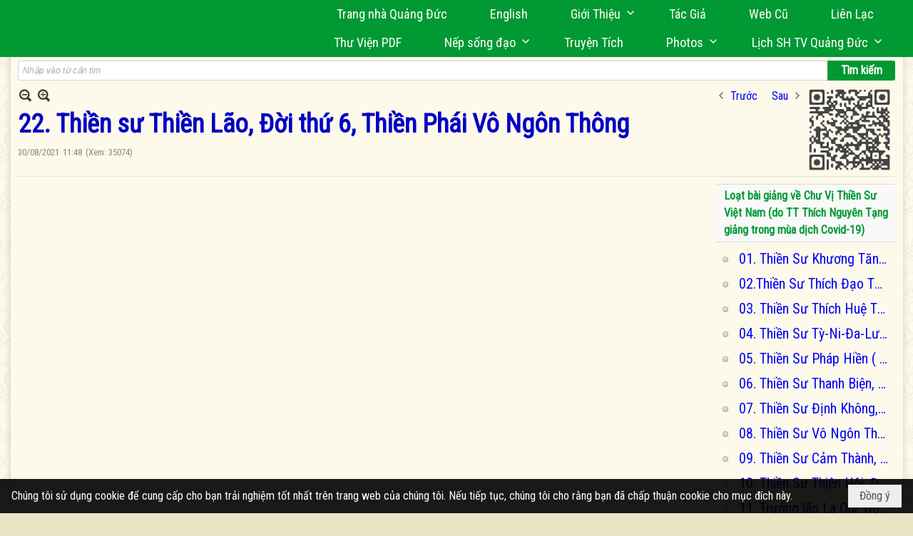

--- FILE ---
content_type: text/html; charset=utf-8
request_url: https://quangduc.com/a71613/22-thien-su-thien-lao-doi-thu-6-thien-phai-vo-ngon-thong
body_size: 50558
content:
<!DOCTYPE html><html lang="vi-VN" data-culture="vi-VN" itemscope itemtype="http://schema.org/WebPage"><head><title>22. Thiền sư Thiền Lão, Đời thứ 6, Thiền Phái Vô Ngôn Thông - Kinh Điển - Trang Nhà Quảng Đức</title><meta http-equiv="Content-Type" content="text/html; charset=utf-8"><meta name="viewport" content="width=device-width, initial-scale=1.0, maximum-scale=5"><meta name="format-detection" content="telephone=no"><link href="https://quangduc.com/rss/156/tong-quan-ve-kinh-dien" rel="alternate" title="Trang Nhà Quảng Đức - Kinh Điển [RSS]" type="application/rss+xml"><meta id="mt_description" itemprop="description" content="Bạch Sư Phụ, hôm nay chúng con được học về Thiền Sư Thiền Lão. Ngài thuộc đời thứ 6 của dòng Vô Ngôn Thông.
Bài pháp thoại hôm nay là bài giảng thứ 265 của Sư Phụ bắt đầu từ mùa cách ly do bệnh đại dịch covid 19 (đầu tháng 5-2020).

Tiểu sử của Sư rất khiêm tốn, không rõ tên họ và sanh quán của Sư ở đâu, chỉ biết Sư đến tham học với Thiền Sư Đa Bảo ở chùa Kiến Sơ, thầm được tâm yếu.


Sư Phụ có nhắc đến chùa Kiến Sơ là di sản văn hoá Việt Nam, là ngôi Tổ đình của Thiền phái Vô Ngôn Thông, chùa có toà Cửu Long có tuổi thọ hơn 1,200 năm. Đây là tác phẩm nghệ thuật cổ xưa có kích thước lớn nhất Việt Nam: dài 8m, cao 3m, dày 2m. Tác phẩm chia thành 5 phần, có vòm mây rồng xoắn bao quanh, có tôn tượng Tổ Bồ Đề Đạt Ma, tượng Quán Thế Âm ngự trên đầu rồng…

Sau khi đắc pháp, Sư đến Từ Sơn, trụ trì chùa Trùng Minh trên núi Thiên Phúc huyện Tiên Du. Thiền phong của Sư lan khắp, học giả theo học có trên ngàn người, cảnh chùa trở thành một tùng lâm hưng thịnh.


Khoảng niên hiệu Thông"><meta id="mt_entitypage" itemprop="mainEntityOfPage" content="/"><meta property="og:type" content="article"><meta property="og:site_name" content="Trang Nhà Quảng Đức"><meta property="og:url" content="https://quangduc.com/a71613/22-thien-su-thien-lao-doi-thu-6-thien-phai-vo-ngon-thong"><meta itemprop="og:headline" content="22. Thiền sư Thiền Lão, Đời thứ 6, Thiền Phái Vô Ngôn Thông"><meta itemprop="og:description" content="Bạch Sư Phụ, hôm nay chúng con được học về Thiền Sư Thiền Lão. Ngài thuộc đời thứ 6 của dòng Vô Ngôn Thông.
Bài pháp thoại hôm nay là bài giảng thứ 265 của Sư Phụ bắt đầu từ mùa cách ly do bệnh đại dịch covid 19 (đầu tháng 5-2020).

Tiểu sử của Sư rất khiêm tốn, không rõ tên họ và sanh quán của Sư ở đâu, chỉ biết Sư đến tham học với Thiền Sư Đa Bảo ở chùa Kiến Sơ, thầm được tâm yếu.


Sư Phụ có nhắc đến chùa Kiến Sơ là di sản văn hoá Việt Nam, là ngôi Tổ đình của Thiền phái Vô Ngôn Thông, chùa có toà Cửu Long có tuổi thọ hơn 1,200 năm. Đây là tác phẩm nghệ thuật cổ xưa có kích thước lớn nhất Việt Nam: dài 8m, cao 3m, dày 2m. Tác phẩm chia thành 5 phần, có vòm mây rồng xoắn bao quanh, có tôn tượng Tổ Bồ Đề Đạt Ma, tượng Quán Thế Âm ngự trên đầu rồng…

Sau khi đắc pháp, Sư đến Từ Sơn, trụ trì chùa Trùng Minh trên núi Thiên Phúc huyện Tiên Du. Thiền phong của Sư lan khắp, học giả theo học có trên ngàn người, cảnh chùa trở thành một tùng lâm hưng thịnh.


Khoảng niên hiệu Thông"><meta property="og:image" content="https://quangduc.com/images/file/P91crzFD2QgBAIFz/w600/262-tt-thich-nguyen-tang-thien-su-thien-lao.jpg"><meta property="og:title" content="22. Thiền sư Thiền Lão, Đời thứ 6, Thiền Phái Vô Ngôn Thông"><meta property="og:description" content="Bạch Sư Phụ, hôm nay chúng con được học về Thiền Sư Thiền Lão. Ngài thuộc đời thứ 6 của dòng Vô Ngôn Thông.
Bài pháp thoại hôm nay là bài giảng thứ 265 của Sư Phụ bắt đầu từ mùa cách ly do bệnh đại dịch covid 19 (đầu tháng 5-2020).

Tiểu sử của Sư rất khiêm tốn, không rõ tên họ và sanh quán của Sư ở đâu, chỉ biết Sư đến tham học với Thiền Sư Đa Bảo ở chùa Kiến Sơ, thầm được tâm yếu.


Sư Phụ có nhắc đến chùa Kiến Sơ là di sản văn hoá Việt Nam, là ngôi Tổ đình của Thiền phái Vô Ngôn Thông, chùa có toà Cửu Long có tuổi thọ hơn 1,200 năm. Đây là tác phẩm nghệ thuật cổ xưa có kích thước lớn nhất Việt Nam: dài 8m, cao 3m, dày 2m. Tác phẩm chia thành 5 phần, có vòm mây rồng xoắn bao quanh, có tôn tượng Tổ Bồ Đề Đạt Ma, tượng Quán Thế Âm ngự trên đầu rồng…

Sau khi đắc pháp, Sư đến Từ Sơn, trụ trì chùa Trùng Minh trên núi Thiên Phúc huyện Tiên Du. Thiền phong của Sư lan khắp, học giả theo học có trên ngàn người, cảnh chùa trở thành một tùng lâm hưng thịnh.


Khoảng niên hiệu Thông"><meta name="twitter:card" content="summary"><meta name="twitter:url" content="https://quangduc.com/a71613/22-thien-su-thien-lao-doi-thu-6-thien-phai-vo-ngon-thong"><meta name="twitter:title" content="22. Thiền sư Thiền Lão, Đời thứ 6, Thiền Phái Vô Ngôn Thông"><meta name="twitter:description" content="Bạch Sư Phụ, hôm nay chúng con được học về Thiền Sư Thiền Lão. Ngài thuộc đời thứ 6 của dòng Vô Ngôn Thông.
Bài pháp thoại hôm nay là bài giảng thứ 265 của Sư Phụ bắt đầu từ mùa cách ly do bệnh đại dịch covid 19 (đầu tháng 5-2020).

Tiểu sử của Sư rất khiêm tốn, không rõ tên họ và sanh quán của Sư ở đâu, chỉ biết Sư đến tham học với Thiền Sư Đa Bảo ở chùa Kiến Sơ, thầm được tâm yếu.


Sư Phụ có nhắc đến chùa Kiến Sơ là di sản văn hoá Việt Nam, là ngôi Tổ đình của Thiền phái Vô Ngôn Thông, chùa có toà Cửu Long có tuổi thọ hơn 1,200 năm. Đây là tác phẩm nghệ thuật cổ xưa có kích thước lớn nhất Việt Nam: dài 8m, cao 3m, dày 2m. Tác phẩm chia thành 5 phần, có vòm mây rồng xoắn bao quanh, có tôn tượng Tổ Bồ Đề Đạt Ma, tượng Quán Thế Âm ngự trên đầu rồng…

Sau khi đắc pháp, Sư đến Từ Sơn, trụ trì chùa Trùng Minh trên núi Thiên Phúc huyện Tiên Du. Thiền phong của Sư lan khắp, học giả theo học có trên ngàn người, cảnh chùa trở thành một tùng lâm hưng thịnh.


Khoảng niên hiệu Thông"><meta name="twitter:image" content="https://quangduc.com/images/file/P91crzFD2QgBAIFz/w600/262-tt-thich-nguyen-tang-thien-su-thien-lao.jpg"><meta name="author" content="Trang Nhà Quảng Đức"><meta name="keywords" content="trang nhà điện tử quảng đức, quảng đức, quangduc, quang duc, sách Phật học, nghiên cứu Phật học, từ điển Phật học, tu tập, thiền tông, tịnh độ, mật tông, kinh hán tạng, kinh palì tạng, luận, luật, văn hóa, triết học, điêu khắc, hội họa, âm nhạc, điện ảnh, kiến trúc, chùa, chùa việt nam, chùa việt hải ngoại, tượng phật, đức phật, tổ sư, bồ tát hạnh, nhân vật phật giáo, giáo dục phật giáo, truyện ngắn, thơ, truyện cổ phật giáo, lịch sử phật giáo, phật giáo việt nam, phật giáo quốc tế, phật giáo úc châu, thư viện phật giáo, phật đản, vu lan, xuân vạn hạnh, Vesak,  phật giáo và tuổi trẻ, chết và tái sanh, nếp sống đạo, nghệ thuật sống đẹp, tưởng niệm, phân ưu"><meta name="description" content="Bạch Sư Phụ, hôm nay chúng con được học về Thiền Sư Thiền Lão. Ngài thuộc đời thứ 6 của dòng Vô Ngôn Thông.
Bài pháp thoại hôm nay là bài giảng thứ 265 của Sư Phụ bắt đầu từ mùa cách ly do bệnh đại dịch covid 19 (đầu tháng 5-2020).

Tiểu sử của Sư rất khiêm tốn, không rõ tên họ và sanh quán của Sư ở đâu, chỉ biết Sư đến tham học với Thiền Sư Đa Bảo ở chùa Kiến Sơ, thầm được tâm yếu.


Sư Phụ có nhắc đến chùa Kiến Sơ là di sản văn hoá Việt Nam, là ngôi Tổ đình của Thiền phái Vô Ngôn Thông, chùa có toà Cửu Long có tuổi thọ hơn 1,200 năm. Đây là tác phẩm nghệ thuật cổ xưa có kích thước lớn nhất Việt Nam: dài 8m, cao 3m, dày 2m. Tác phẩm chia thành 5 phần, có vòm mây rồng xoắn bao quanh, có tôn tượng Tổ Bồ Đề Đạt Ma, tượng Quán Thế Âm ngự trên đầu rồng…

Sau khi đắc pháp, Sư đến Từ Sơn, trụ trì chùa Trùng Minh trên núi Thiên Phúc huyện Tiên Du. Thiền phong của Sư lan khắp, học giả theo học có trên ngàn người, cảnh chùa trở thành một tùng lâm hưng thịnh.


Khoảng niên hiệu Thông"><meta name="google-site-verification" content="TAfnnwQLjC3htOIjgmoX0H8LnwS5UoLngTJ0VW4aCx8" /><link href="/content/themes/responsive/VNVN00079/css/BQDqAD8YHZliLVAGbGwaBvMybJpsbBoG8zJsmoK-4AXEAKhh.fcss" rel="preload" as="style"><link href="/content/themes/responsive/VNVN00079/css/AQAgAOTWN-8wREMt4d-LQPPfvuvh34tA89--6-TWN-8wREMt.fcss" rel="preload" as="style"><link href="/content/themes/responsive/VNVN00079/css/EQD-AzBl9DprqXwgt1egfT1c3Pi3V6B9PVzc-HmdSRLcfe01.fcss" rel="preload" as="style"><link href="/content/themes/responsive/VNVN00079/browser/AwBTAEQuvSwLhG9oyT40zZvaXszJPjTNm9pezCsSTnHmOxEP.fcss" rel="preload" as="style"><link href="/content/themes/responsive/VNVN00079/__skins/0d7272/AQA-AM4IwxxEIzozDOXUU49nLxUM5dRTj2cvFc4IwxxEIzoz.fcss" rel="preload" as="style"><link href="/content/themes/responsive/VNVN00079/css/BQDqAD8YHZliLVAGbGwaBvMybJpsbBoG8zJsmoK-4AXEAKhh.fcss" rel="stylesheet" type="text/css"><link href="/content/themes/responsive/VNVN00079/css/AQAgAOTWN-8wREMt4d-LQPPfvuvh34tA89--6-TWN-8wREMt.fcss" rel="stylesheet" type="text/css"><link href="/content/themes/responsive/VNVN00079/css/EQD-AzBl9DprqXwgt1egfT1c3Pi3V6B9PVzc-HmdSRLcfe01.fcss" rel="stylesheet" type="text/css"><link href="/content/themes/responsive/VNVN00079/browser/AwBTAEQuvSwLhG9oyT40zZvaXszJPjTNm9pezCsSTnHmOxEP.fcss" rel="stylesheet" type="text/css"><link href="/content/themes/responsive/VNVN00079/__skins/0d7272/AQA-AM4IwxxEIzozDOXUU49nLxUM5dRTj2cvFc4IwxxEIzoz.fcss" rel="stylesheet" type="text/css"><noscript><link type="text/css" rel="stylesheet" href="/content/themes/responsive/VNVN00079/css/AQAmAINPjKIJW47QTE4han0uQxpMTiFqfS5DGoNPjKIJW47Q.fcss"></noscript><link rel="canonical" href="https://quangduc.com/a71613/22-thien-su-thien-lao-doi-thu-6-thien-phai-vo-ngon-thong"><link rel="icon" sizes="192x192" href="https://quangduc.com/images/file/eA_tiCka0wgBAt1D/web-app-icon-quang-duc-144x144.png"><link rel="icon" sizes="128x128" href="https://quangduc.com/images/file/eA_tiCka0wgBAt1D/w150/web-app-icon-quang-duc-144x144.png"><link rel="apple-touch-icon" href="https://quangduc.com/images/file/eA_tiCka0wgBAt1D/web-app-icon-quang-duc-144x144.png"><link rel="apple-touch-icon" sizes="76x76" href="https://quangduc.com/images/file/eA_tiCka0wgBAt1D/w100/web-app-icon-quang-duc-144x144.png"><link rel="apple-touch-icon" sizes="120x120" href="https://quangduc.com/images/file/eA_tiCka0wgBAt1D/w150/web-app-icon-quang-duc-144x144.png"><link rel="apple-touch-icon" sizes="152x152" href="https://quangduc.com/images/file/eA_tiCka0wgBAt1D/web-app-icon-quang-duc-144x144.png"><meta name="apple-mobile-web-app-title" content="Trang&#32;Nhà&#32;Quảng&#32;Đức"><meta name="application-name" content="Trang&#32;Nhà&#32;Quảng&#32;Đức"><link rel="shortcut icon" type="image/x-icon" href="https://quangduc.com/images/file/AZXDV2EC0AgQAIVy/fav.ico"><script id="script_loader_init">document.cookie='fn_screen='+window.innerWidth+'x'+window.innerHeight+'; path=/';if(!$)var _$=[],_$$=[],$=function(f){_$.push(f)},js_loader=function(f){_$$.push(f)}</script><script>(function(){var l=window.language,a={"message":"Thông báo","ok":"Đồng ý","cancel":"Hủy lệnh","close":"Đóng lại","enable_cookie":"Trình duyệt của bạn đã tắt cookie. Hãy chắc chắn rằng cookie được bật và thử lại.","":""};if(!l){l=window.language={}}for(var n in a){if(!l[n])l[n]=a[n]}})()</script><style>body { background: url(/images/file/hTS-6mb32QgBADUW/bg-body3.jpg) center center repeat #e9e4c4;}

.nw_root { background: url(/images/file/mf_s62b32QgBAklv/body-shadow.png) center center repeat-y;}

.bg_blue { background-color: #009933;}
a, a:visited, a:active, a:focus { color: #0102fa; text-decoration: none; cursor: pointer; outline: 0 none; }
a:hover { color: #ff0000; text-decoration: none; outline: 0 none; }

.nw_post_detail .pd_title,
.pd_author li.item a, .pl_author li.item a { color: #0203c4!important;}

.pl_list .pl_row { border-bottom: 1px solid #ddd!important;}
.pl_date, .pl_time, .pl_view {font-size: 15px!important;}
.pl_brief {font-size: 18px;}
.pl_list .pl_title h2 {font-size: 20px;}
.nw_post_detail .pd_title h1 {font-size: 36px;}
.pd_description {font-size: 20px;}
.nw_post_list_thumb .pl_thumbnail_border { max-width: 3000px;}
/* .pl_list .pl_thumbnail_border a {width: 100% !important;} */

.nw_book_tree .expanded, .nw_book_tree .collapsed, .nw_book_tree .none {height: 24px; background-position-y: 12px;}

.div_icon_menu:hover::before { color: #ffff00!important; background-image: url(/images/file/7NKt72b32QgBAi9g/icon-menu-hover.png)!important;}

.div_scroll_top1 { position: fixed; top: 0; left: 0; right: 0; width: 100%; z-index: 1300; background-color: #fff; box-shadow: 0 1px 4px rgba(0,0,0,0.6); -moz-box-shadow: 0 1px 4px rgba(0,0,0,0.6); -webkit-box-shadow: 0 1px 4px rgba(0,0,0,0.6); -o-box-shadow: 0 1px 4px rgba(0,0,0,0.6); -ms-box-shadow: 0 1px 4px rgba(0,0,0,0.6); -webkit-box-sizing:border-box; -ms-box-sizing:border-box; box-sizing:border-box;}
.div_scroll_top1 .scrollOFF { display: none;}
.div_scroll_top1 .scrollON { display: block;}
.div_scroll_top1.slideInDown_menu { animation: slideInDown 0.5s 1; -moz-animation: slideInDown 0.5s 1; -webkit-animation: slideInDown 0.5s 1; -o-animation: slideInDown 0.5s 1;}

.nw_menu_horizontal { text-align: right;}
.nw_menu_horizontal ul { display: inline-block; width: 100%;}
.nw_menu_horizontal .liMenu { display: inline-block; float: none; position: relative; }
.nw_menu_horizontal .liMenu .aMenu { padding: 4px 30px 2px;}
.nw_menu_horizontal .ulMenu .ulMenu { text-align: left;}
.nw_menu_horizontal .ulMenu .ulMenu .liMenu { display: block; }

.nw_menu_horizontal .liMenu.liMenuHover > .aMenu,
.nw_menu_horizontal .liMenu:hover > .aMenu,
.nw_menu_horizontal .liMenu.liMenuActive > .aMenu { color: #ffff00!important; }
.nw_menu_horizontal .ulMenu .ulMenu { background: #009933; }
.nw_menu_horizontal .ulMenu .ulMenu .liMenu .aMenu { background: #009933; border-top: 1px solid #03b03d; border-bottom: 1px solid #017327;}
.nw_menu_horizontal .ulMenu .ulMenu .liMenu.liMenuHover > .aMenu,
.nw_menu_horizontal .ulMenu .ulMenu .liMenu:hover > .aMenu,
.nw_menu_horizontal .ulMenu .ulMenu .liMenu.liMenuActive > .aMenu { background: #016924; color: #ffff00!important;}

.topmenu_style .nw_menu_vertical .nw_menu_container { background-color: #fff; border-bottom: 5px solid #009933; overflow-x: hidden; overflow-y: auto;  -webkit-overflow-scrolling: touch; max-height: calc(100vh - 480px); --conversation-list-height: calc(100vh - 480px); --conversation-list-height-have-title-bar: calc(100vh - 480px); --update-btn-height: 0px; box-shadow: 0 1px 4px rgba(0,0,0,0.6); -moz-box-shadow: 0 1px 4px rgba(0,0,0,0.6); -webkit-box-shadow: 0 1px 4px rgba(0,0,0,0.6); -o-box-shadow: 0 1px 4px rgba(0,0,0,0.6); -ms-box-shadow: 0 1px 4px rgba(0,0,0,0.6); -webkit-box-sizing:border-box; -ms-box-sizing:border-box; box-sizing:border-box; }

.div_scroll_top1 .topmenu_style .nw_menu_vertical .nw_menu_container {-webkit-overflow-scrolling: touch; max-height: calc(100vh - 100px); --conversation-list-height: calc(100vh - 100px); --conversation-list-height-have-title-bar: calc(100vh - 100px);}

.topmenu_style .nw_menu_vertical .ulMenu .ulMenu.ulMenuTopLeft { background: none; box-shadow: none; -moz-box-shadow: none; -webkit-box-shadow: none; -o-box-shadow: none; -ms-box-shadow: none;}

.topmenu_style .nw_menu_vertical .ulMenu .ulMenu .ulMenu .liMenu .aMenu { color: #444; font-size: 17px;}
.topmenu_style .nw_menu_vertical .ulMenu .ulMenu.ulMenuTopLeft  { height: auto!important; }

/*
.div_topmenu_style2 .nw_menu_horizontal .ulMenu .ulMenu_1  { overflow-x: hidden; overflow-y: auto;  -webkit-overflow-scrolling: touch; max-height: calc(100vh - 120px); --conversation-list-height: calc(100vh - 120px); --conversation-list-height-have-title-bar: calc(100vh - 120px); --update-btn-height: 0px; -webkit-box-sizing:border-box; -ms-box-sizing:border-box; box-sizing:border-box; }
*/

.topmenu_style .nw_menu_vertical .liMenu .aMenu { color: #333;}
.topmenu_style .nw_menu_vertical .liMenu.liMenuHover > .aMenu,
.topmenu_style .nw_menu_vertical .liMenu:hover > .aMenu,
.topmenu_style .nw_menu_vertical .liMenu.liMenuActive > .aMenu { background-color: #009933; color: #ffff00;}
.topmenu_style .nw_menu_vertical .ulMenu .ulMenu .ulMenu .liMenu .aMenu { color: #666;}
.topmenu_style .nw_menu_vertical .ulMenu .ulMenu .liMenu.liMenuHover > .aMenu,
.topmenu_style .nw_menu_vertical .ulMenu .ulMenu .liMenu:hover > .aMenu,
.topmenu_style .nw_menu_vertical .ulMenu .ulMenu .liMenu.liMenuActive > .aMenu,
.topmenu_style .nw_menu_vertical .ulMenu .ulMenu .ulMenu .liMenu.liMenuHover > .aMenu,
.topmenu_style .nw_menu_vertical .ulMenu .ulMenu .ulMenu .liMenu:hover > .aMenu,
.topmenu_style .nw_menu_vertical .ulMenu .ulMenu .ulMenu .liMenu.liMenuActive > .aMenu { color: #009933;}

.nw_menu_horizontal .liMenu.liMenuHover > .aMenu, .nw_menu_horizontal .liMenu:hover > .aMenu, .nw_menu_horizontal .liMenu.liMenuActive > .aMenu { background: #016924; color: #ffff00;}
.nw_menu_horizontal .liMenu.liMenuHover > .aMenu, .nw_menu_horizontal .liMenu:hover > .aMenu, .nw_menu_horizontal .liMenu.liMenuActive > .aMenu { color: #ffff00 !important;}
.topmenu_style .nw_menu_vertical .ulMenu .ulMenu .liMenu .aMenu { font-weight: 500; color: #222;}
.nw_menu_mobile .liMenu .aMenu { color: #000;}
.nw_menu_mobile .ulMenu .ulMenu .ulMenu .aMenu { color: #222;}

.div_bottommenu .nw_menu_horizontal ul { text-align: left;}
.div_bottommenu .nw_menu_horizontal .liMenu { vertical-align: top; width: 18%; padding-top: 5px; margin: 10px; border-top: 1px solid #777; -webkit-box-sizing:border-box; -ms-box-sizing:border-box; box-sizing:border-box;}
.div_bottommenu .nw_menu_horizontal .liMenu .aMenu { height: 28px; font-weight: 600; padding-right: 10px; padding-left: 5px; border-right: 0;}
.div_bottommenu .nw_menu_horizontal .ulMenu .ulMenu { background: none; display: block !important; position: relative!important; max-width: 100%!important; width: 100%; -webkit-box-shadow: none; ; -moz-box-shadow: none; ; box-shadow: none; ;}
.div_bottommenu .nw_menu_horizontal .ulMenu .ulMenu .liMenu { width: 100%; border: 0; margin: 0; padding: 0;}
.div_bottommenu .nw_menu_horizontal .ulMenu .ulMenu .liMenu .aMenu { background: url(/images/file/IJcr7mb32QgBAppZ/icon2.png) 10px 14px no-repeat; border-top: 0; border-bottom: 0;}
.div_bottommenu .nw_menu_horizontal .ulMenu .ulMenu.ulMenuTopLeft { height: auto!important; }
.div_bottommenu .nw_menu_horizontal .ulMenu .ulMenu .liMenu .aMenu { color: #555; font-size: 14px; font-weight: 400; border-bottom: 0; padding-left: 22px; height: 26px;}
.div_bottommenu .nw_menu_horizontal .nw_menu_btn {background: none;}
.div_bottommenu .nw_menu_horizontal .liMenu.liMenuHover > .aMenu,
.div_bottommenu .nw_menu_horizontal .liMenu:hover > .aMenu,
.div_bottommenu .nw_menu_horizontal .ulMenu .ulMenu .liMenu.liMenuHover > .aMenu,
.div_bottommenu .nw_menu_horizontal .ulMenu .ulMenu .liMenu:hover > .aMenu,
.div_bottommenu .nw_menu_horizontal .ulMenu .ulMenu .liMenu.liMenuActive > .aMenu,
.div_bottommenu .nw_menu_horizontal .liMenu:hover > .aMenu, 
.div_bottommenu .nw_menu_horizontal .liMenu.liMenuActive > .aMenu { color: #009933!important; }

.nw_menu_mobile .nw_menu_mobile_button:hover,
.nw_menu_mobile .nw_menu_mobile_button:focus { background-color: #016924; }	
.nw_menu_mobile .nw_menu_container, .nw_menu_mobile .nw_boxing_content { background: #009933; }
.nw_menu_mobile .liMenu .aMenu { background: #009933; border-top: 1px solid #03b03d; border-bottom: 1px solid #017327; color: #ffff00; }
.nw_menu_mobile .ulMenu .ulMenu { background: #2bb358;}
.nw_menu_mobile .ulMenu .ulMenu .liMenu .aMenu { background: #2bb358; border-top: 1px solid #33c564; border-bottom: 1px solid #229a4a; }
.nw_menu_mobile .liMenu.liMenuActive > .aMenu,
.nw_menu_mobile .ulMenu .ulMenu .liMenu.liMenuActive > .aMenu { background: #016924; color: #ffff00;}
.nw_menu_mobile .nw_menu_mobile_button { background-color: #009933;}


.div_BlueTop { background: #009933;}

.bottomLine { background: #fef9e3 url(/images/file/KNls7Wb32QgBAu0r/bottom-line.png) 0 0 repeat-x; padding-top: 35px;}

/* #region Button */
.button, .button:visited, .cmm_list_container .cmm_list_paging .prev,
.cmm_list_container .cmm_list_paging .next { background-color: #009933; }
.button:hover, .cmm_list_container .cmm_list_paging .prev:hover,
.cmm_list_container .cmm_list_paging .next:hover, .cmm_list_container .cmm_list_paging .prev:hover a,
.cmm_list_container .cmm_list_paging .next:hover a, .nw_navigator .liNav.liHome { background-color: #016924; color: #fff;}
.cmm_list_container .cmm_list_paging .prev a,
.cmm_list_container .cmm_list_paging .next a { color: #fff;}
.nw_post_detail .pd_upost_user > div,
.nw_upost_addnew:hover { background-color: #016924!important; color: #fff!important;}

.pcp_paging a:hover, .pcp_paging a.pageactive, .pd_tag li.item a:hover,
.paging_full a:hover, .paging_full a.pageactive, .paging_full a.pageactive:visited { color: #ffff00; background: #009933; }

/* .nw_boxing .nw_boxing_content { background-color: #fff;} */

.div_display_flex { height: 100%; width: 100%; display: flex; display: -webkit-flex; flex-flow: row wrap; -webkit-flex-flow: row wrap; border: 0; padding: 0; margin: 0; }
.div_display_flex_column { flex-grow: 1; -webkit-flex-grow: 1; vertical-align: top; border: 0; padding: 0; margin: 0; }
.div_display_flex_content { margin: 10px; -webkit-box-sizing:border-box; -ms-box-sizing:border-box; box-sizing:border-box; }

.div_display_flex2 { height: 100%; width: 100%; align-items: stretch; display: flex; display: -webkit-flex; flex-flow: row wrap; -webkit-flex-flow: row wrap; border: 0; padding: 0; margin: 0; }
.div_display_flex_column2 { flex-grow: 1; -webkit-flex-grow: 1; vertical-align: top; border: 0; padding: 0; margin: 0; }
.div_display_flex_content2 { padding: 10px; border: 1px dashed #ccc; margin: 10px; border-radius: 3px; -webkit-border-radius: 3px; -moz-border-radius: 3px; -webkit-box-sizing:border-box; -ms-box-sizing:border-box; box-sizing:border-box; align-items: stretch; height: 100%;}

.div_centerParent { padding: 10px; border: 1px solid #aaa; border-radius: 3px; -webkit-border-radius: 3px; -moz-border-radius: 3px; -webkit-box-sizing:border-box; -ms-box-sizing:border-box; box-sizing:border-box;}

.div_tabNews .nw_boxing .nw_boxing_title {    color: #4996dc;    font-weight: 700;    font-size: 16px;    padding: 0;    background: none;    border-bottom: 1px solid #d9d9d9;    border-top: 0;}

.div_nameCont { background: url(/images/file/m3zV32n32QgBApBB/icon-check-48.png) 0 10px no-repeat; background-size: auto 24px; padding: 5px 5px 5px 35px; margin-bottom: 10px; font-weight: 600; font-size: 20px; color: #009933;}

/*
.div_imgMaxH .pl_thumbnail { max-height: 250px; overflow: hidden;}
.div_imgMaxH .pl_thumbnail_border { width: 100% !important; height: auto !important; display: block !important;}
.div_imgMaxH .pl_thumbnail_border a {overflow: hidden;}
*/
.div_table table { border-collapse: collapse; }
.div_table table, .div_table th, .div_table td { border: 1px solid #ddd;}
.div_table td { padding: 5px; }

.div_notable table { border-collapse: collapse; }
.div_notable table, .div_table th, .div_table td { border: 0;}
.div_notable td { padding: 5px; }

.div1_5columns { width: 20%;}
.div1_4columns { width: 25%;}
.div1_3columns { width: 33.33%;}
.div2_3columns { width: 33.33%;}
.div1_2columns { width: 50%;}

.vnvn00079_news .pl_list .pl_title h2 { font-weight: 500; font-size: 16px;}
.vnvn00079_news .pl_list .pl_title {display: inline; padding-right: 5px;}

.vnvn00079_news2 .pl_list .pl_title, .vnvn00079_news2 .pl_list .pl_author, .vnvn00079_news2 .pl_list .pl_date, .vnvn00079_news2 .pl_list .pl_view {display: inline; padding-right: 5px;}
.vnvn00079_news2 .pl_list .pl_title h2 { font-size: 17px;}
.vnvn00079_news2 .pl_title:before { color: #009933; content: "■"; font-size: 14px; line-height: 100%; padding-right: 10px; vertical-align: 2px;}

.vnvn00079_parentnews1 .pl_list .pl_thumbnail_border, 
.vnvn00079_parentnews1 .pl_list .pl_thumbnail_border a,
.vnvn00079_parentnews1 .pl_list .pl_thumbnail_border a img,
.vnvn00079_parentnews1 .pl_list .pl_thumbnail_border, 
.vnvn00079_parentnews1 .pl_list .pl_thumbnail_border a,
.vnvn00079_parentnews1 .pl_list .pl_thumbnail_border a img,
.vnvn00079_parentnews2 .pl_list .pl_thumbnail_border, 
.vnvn00079_parentnews2 .pl_list .pl_thumbnail_border a,
.vnvn00079_parentnews2 .pl_list .pl_thumbnail_border a img,
.vnvn00079_parentnews2 .pl_list .pl_thumbnail_border, 
.vnvn00079_parentnews2 .pl_list .pl_thumbnail_border a,
.vnvn00079_parentnews2 .pl_list .pl_thumbnail_border a img { width: 80px; height: auto;}

.vnvn00079_parentnews2 .pl_row_first .pl_title h2 {  font-size: 20px !important; font-weight: 700 !important;}
.vnvn00079_parentnews2 .pl_list .pl_title h2 { font-weight: 500; font-size: 18px;}

.parentnewsInline .pl_list .pl_title {display: inline; padding-right: 5px;}

.newsInline .pl_author, .newsInline .pl_date, .newsInline .pl_time, .newsInline .pl_view {display: inline; padding-right: 5px;}
.pl_row.pl_row_last { border-bottom: 0!important;}

.vnvn00079_parentnews4 .nw_boxing { float: left;}
.vnvn00079_parentnews4 .nw_boxing .nw_boxing_content { display: block; float: left; width: 100%;}
.vnvn00079_parentnews4 .pl_list {  min-height: 20px; padding-left: 50%;}
.vnvn00079_parentnews4 .pl_list .pl_row_first { float: left!important; width: 100%; margin-left: -100%; display: inline; padding-right: 20px; border-bottom: 0; }
.vnvn00079_parentnews4 .pl_list .pl_row { float: left; display: block; width: 100%;}
.vnvn00079_parentnews4 .pl_row_first .pl_title:before { display: none; }
.vnvn00079_parentnews4 .pl_row_first .pl_title h2 { font-weight: 700!important; font-size: 20px!important;}
.vnvn00079_parentnews4 .pl_row_first .pl_brief,
.vnvn00079_parentnews4 .pl_row_first .pl_readmore a { display: inline-block!important;}
.vnvn00079_parentnews4 .pl_row_first .pl_thumbnail { float: none; margin: 5px 0; display: block!important;}
.vnvn00079_parentnews4 .pl_row_first .pl_thumbnail_border, 
.vnvn00079_parentnews4 .pl_row_first .pl_thumbnail_border a,
.vnvn00079_parentnews4 .pl_row_first .pl_thumbnail_border a img { width: 100%!important; height: auto!important; display: block!important;}
.vnvn00079_parentnews4 .pl_list .pl_thumbnail { display: none;}
.vnvn00079_parentnews4 .pl_list .pl_title h2 { font-size: 20px;}
.vnvn00079_parentnews4 .pl_list .pl_readmore a { display: none;}
.vnvn00079_parentnews4 .pl_author { display: inline-block; margin-top: 0; margin-right: 0;}
.vnvn00079_parentnews4 .pl_list .pl_title h2 { font-weight: 500; font-size: 17px;}
.vnvn00079_parentnews4 .pl_list .pl_brief,
.vnvn00079_parentnews4 .pl_rating,
.vnvn00079_parentnews4 .pl_list .pl_thumbnail,
.vnvn00079_parentnews4 .pl_list .pl_thumbnail_border,
.vnvn00079_parentnews4 .pl_list .pl_readmore a { display: none;}
.vnvn00079_parentnews4 .pl_title:before { color: #000; content: "■"; font-size: 13px; line-height: 100%; padding-right: 5px; vertical-align: 2px;}

.vnvn00079_parentnews6 .pl_thumbnail { float: none; margin: 5px 0; display: block!important;}
.vnvn00079_parentnews6 .pl_thumbnail_border, 
.vnvn00079_parentnews6 .pl_thumbnail_border a,
.vnvn00079_parentnews6 .pl_thumbnail_border a img { width: 100%!important; height: auto!important; display: block!important;}

.nw_media_responsive { width: 100%;}

.nw_post_list_brief .pl_thumbnail { margin: 5px 15px 0 0;}

.pd_description img.imglazy, .pd_description img.imgcontent {  border: 0;  background-color: transparent !important;  padding: 0;}

.vnvn00079_parentnews2 .nw_boxing { width: 100%;}

.pcp_paging a:hover, .pcp_paging a.pageactive, .pd_tag li.item a:hover, .paging_full a:hover, .paging_full a.pageactive, .paging_full a.pageactive:visited { color: #000;}
.copyright_nav, .copyright_nav > a { color: #333;}

.nw_boxing .nw_boxing_title, .nw_boxing .nw_boxing_title a  { color: #009933;}
.pd_author li.item a, .pl_author li.item a { color: #016924;}

.pd_author li.item a:hover, .pl_author li.item a:hover { color: #009933; }

.pd_author li.item a:hover, .pl_author li.item a:hover, .cmm_list_container .cmm_item .cmm_head .cmm_name, .nw_post_detail .pd_title { color: #009933;}

/*#region Boxing (Khung bọc xung quanh các box xám) */
	.div_box_blue .nw_boxing .nw_boxing_title { 
		background: #009933;
		background: url(/images/file/z-SF8Wb32QgBAjRE/pattern-boxing-title.png) repeat left top, -moz-linear-gradient(left, #009933 1%, #1ae55e 100%);
		background: url(/images/file/z-SF8Wb32QgBAjRE/pattern-boxing-title.png) repeat left top, -webkit-linear-gradient(left, #009933 1%,#1ae55e 100%);
		background: url(/images/file/z-SF8Wb32QgBAjRE/pattern-boxing-title.png) repeat left top, linear-gradient(to right, #009933 1%,#1ae55e 100%);
	}
	.div_box_blue .nw_boxing .nw_boxing_title:hover { 
		background: #1ae55e;
		background: url(/images/file/z-SF8Wb32QgBAjRE/pattern-boxing-title.png) repeat left top, -moz-linear-gradient(left, #1ae55e 1%, #009933 100%);
		background: url(/images/file/z-SF8Wb32QgBAjRE/pattern-boxing-title.png) repeat left top, -webkit-linear-gradient(left, #1ae55e 1%,#009933 100%);
		background: url(/images/file/z-SF8Wb32QgBAjRE/pattern-boxing-title.png) repeat left top, linear-gradient(to right, #1ae55e 1%,#009933 100%);
	}
		.div_box_blue .nw_boxing .nw_boxing_title a { color: #fff;}
	.div_box_blue .nw_boxing .nw_boxing_content { }
	
	.div_box_blue .nw_boxing .nw_boxing_title:hover,
	.div_box_blue .nw_boxing .nw_boxing_title a:hover {
		color: #ffff00;
	}
/*#endregion*/

/*#region Boxing (Khung bọc xung quanh các box đỏ) */
.div_box_red .nw_boxing { margin-bottom: 10px; }
	.div_box_red .nw_boxing .nw_boxing_title { border: 0; color: #fff; font-size: 20px; font-weight: bold; padding: 4px 10px; 
		background: #D80808;
		background: -moz-linear-gradient(left, #D80808 1%, #d64242 100%);
		background: -webkit-linear-gradient(left, #D80808 1%,#d64242 100%);
		background: linear-gradient(to right, #D80808 1%,#d64242 100%);
	}
	.div_box_red .nw_boxing .nw_boxing_title:hover { 
		background: #d64242;
		background: -moz-linear-gradient(left, #d64242 1%, #D80808 100%);
		background: -webkit-linear-gradient(left, #d64242 1%,#D80808 100%);
		background: linear-gradient(to right, #d64242 1%,#D80808 100%);
	}
		.div_box_red .nw_boxing .nw_boxing_title a { color: #fff;}
		.div_box_red .nw_boxing .nw_boxing_title:hover { text-decoration: none;}
	.div_box_red .nw_boxing .nw_boxing_content { }
		.div_box_red .nw_boxing .nw_boxing_content .nw_boxing_padding { padding: 10px 0; }
		
	.div_box_red .nw_boxing .nw_boxing_title:hover,
	.div_box_red .nw_boxing .nw_boxing_title a:hover {
		color: #6b0202;
	}
/*#endregion*/

.region_bottomInfo 
.region_bottomInfo .nw_boxing .nw_boxing_title, .region_bottomInfo .nw_boxing .nw_boxing_title a {  color: #000; font-size: 23px; background: none; border: 0; text-align: center; text-decoration: underline;}

.widthS {}

@media (max-width: 1100px) {
.nw_menu_horizontal .liMenu .aMenu { padding: 4px 20px 2px;}
}
@media (max-width: 997px) {

}
@media (max-width: 820px) {
.width_2columns { width: 100%!important;}
.div1_5columns,
.div1_4columns { width: 33.33%;}
.div_bottommenu .nw_menu_horizontal .liMenu { width: 22%;}
.widthSColumn  { width: 100%;}
}
@media (max-width: 768px) {
.widthS  { width: 100%;}
.marginB { margin-bottom: 10px;}
.div2_3columns { width: 100%;}
.div_bottommenu .nw_menu_horizontal .liMenu { width: 30%;}
}

@media (max-width: 640px) {
.vnvn00079_parentnews4 .pl_list {  min-height: 0px; padding-left: 0;}
.vnvn00079_parentnews4 .pl_list .pl_row_first { float: left!important; width: 100%; margin-left: 0; display: inline; padding-right: 0; border-bottom: 0; }
.vnvn00079_parentnews4 .pl_row_first .pl_thumbnail {max-height: 100%; overflow: hidden;}
.div1_5columns,
.div1_4columns,
.div1_3columns,
.div1_2columns { width: 50%;}
.div_bottommenu .nw_menu_horizontal .liMenu { width: 45%;}
.nw_book_tree {  float: none!important;  width: 100%!important; margin-left: 0 !important;}
}

@media (max-width: 599px) {
.div_imgMaxH .pl_thumbnail { max-height: 100%; overflow: hidden;}
}

@media (max-width: 480px) {
.div1_5columns,
.div1_4columns,
.div1_3columns,
.div1_2columns { width: 100%;}
.div_bottommenu .nw_menu_horizontal .liMenu { width: 100%; margin: 10px 0;}
}

.slideInDown {
  animation-name: slideInDown;
  -webkit-animation-name: slideInDown;
	-webkit-animation-duration: 1s;
	animation-duration: 0.5s;
	-webkit-animation-fill-mode: both;
	animation-fill-mode: both;
	-webkit-animation-delay: 0.5s;
	-moz-animation-delay: 0.5s;
	animation-delay: 0.5s;
}
@keyframes slideInDown {
  from {
    transform: translate3d(0, -100%, 0);
    visibility: visible;
	opacity: 0;
  }

  to {
    transform: translate3d(0, 0, 0);
	opacity: 1;
  }
}

.slideInDownSearch {
  animation-name: slideInDown;
  -webkit-animation-name: slideInDown;
	-webkit-animation-duration: 0.5s;
	animation-duration: 0.5s;
	-webkit-animation-fill-mode: both;
	animation-fill-mode: both;
}
@keyframes slideInDownSearch {
  from {
    transform: translate3d(0, -100%, 0);
    visibility: visible;
	opacity: 0;
  }

  to {
    transform: translate3d(0, 0, 0);
	opacity: 1;
  }
}.visible-mobile{ display: none !important}.visible-tablet{ display: none !important}.visible-classic{ display: none !important}</style><style>.nw_pagepost_hascontent_visible{display:block}.nw_pagepost_hascontent_hidden{display:none}</style></head><body class="lang_vi  css_device_Modern"><div id="meta_publisher" itemprop="publisher" itemscope itemtype="https://schema.org/Organization"><div itemprop="logo" itemscope itemtype="https://schema.org/ImageObject"><meta itemprop="url" content="http://quangduc.com/images/file/pnISNcn_2QgBANR0/tu-vien-quang-duc.jpg"><meta itemprop="width" content="1000"><meta itemprop="height" content="985"></div><meta itemprop="name" content="Trang&#32;Nhà&#32;Quảng&#32;Đức"><meta itemprop="url" content="http://quangduc.com/"></div><div class="bg_body_head"><div></div></div><div class="bg_body"><div id="nw_root" class="nw_root"><div class="nw_lym_area nw_lym_container"><div class="nw_lym_row" data-name="Row" id="nwwg_869" data-wid="869"><div class="nw_lym_content"><div class="clear"></div></div></div><div class="nw_lym_row region_banner&#32;col-no-padding" style="background:&#32;#fff;" data-name="region_banner" id="nwwg_1045" data-wid="1045"><div class="nw_lym_area"><div class="nw_lym_row" data-name="Row" id="nwwg_1046" data-wid="1046"><div class="nw_lym_content"><div class="clear"></div></div></div><div class="clear"></div></div><div class="clear"></div></div><div class="nw_lym_row" data-name="Row" id="nwwg_1044" data-wid="1044"><div class="nw_lym_content"><div class="clear"></div></div></div><div class="nw_lym_row slideInDown_menu" data-name="region_Header" id="myScrollFixed" data-wid="1043"><div class="nw_lym_area"><div class="nw_lym_row" data-name="Row" id="nwwg_1047" data-wid="1047"><div class="nw_lym_content"><div class="clear"></div></div></div><div class="nw_lym_row col-no-padding&#32;show_in_mobile" data-name="show_in_mobile" id="nwwg_1067" data-wid="1067"><div class="nw_lym_area"><div class="nw_lym_row" data-name="Row" id="nwwg_1068" data-wid="1068"><div class="nw_lym_content"><div class="nw_widget" data-name="MENU&#32;MOBILE" id="nwwg_1086" data-wid="1086"><div class="nw_menu_mobile"><button aria-label="Open Menu" class="nw_menu_mobile_button nw_menu_mobile_button_collapse" id="aNi7jx8DruRB" aria-expanded="false"><span class="icon-bar"></span><span class="icon-bar"></span><span class="icon-bar"></span></button><div class="nw_boxing_padding nw_menu_container nw_menu_root" aria-labelledby="aNi7jx8DruRB"><ul class="ulMenu ulMenu_0"><li class="liMenu liMenuFirst liMenuHasChild liMenuHasActive liMenuHold"><a tabindex="0" class="aMenu" href="#" title="DANH MỤC" role="button" aria-expanded="false" id="DliEuCmlsyga"><span class="nw_menu_btn"></span><span class="nw_menu_text">DANH MỤC</span></a><ul class="ulMenu ulMenu_1 ulMenuHasActive" aria-hidden="true" aria-labelledby="DliEuCmlsyga"><li class="liMenu liMenuFirst liMenuHasChild"><a tabindex="-1" class="aMenu" href="/p22556/quang-duc" title="Quảng Đức" role="button" aria-expanded="false" id="Vq9E4KN623pz"><span class="nw_menu_btn"></span><span class="nw_menu_text">Quảng Đức</span></a><ul class="ulMenu ulMenu_2" aria-hidden="true" aria-labelledby="Vq9E4KN623pz"><li class="liMenu liMenuFirst liMenuHasChild"><a tabindex="-1" class="aMenu" href="/p150/hoat-dong-cua-tu-vien" title="Tu Viện Quảng Đức" role="button" aria-expanded="false" id="zCAtZaW6yq1r"><span class="nw_menu_btn"></span><span class="nw_menu_text">Tu Viện Quảng Đức</span></a><ul class="ulMenu ulMenu_3" aria-hidden="true" aria-labelledby="zCAtZaW6yq1r"><li class="liMenu liMenuFirst liMenuLast liMenuHasChild"><a tabindex="-1" class="aMenu" href="/p22847/ky-yeu-20-nam-1990-2010-thanh-lap-tu-vien-quang-duc" title="Kỷ Yếu 20 Năm (1990-2010) Thành Lập Tu Viện Quảng Đức" role="button" aria-expanded="false" id="syLDTeXCw7bS"><span class="nw_menu_btn"></span><span class="nw_menu_text">Kỷ Yếu 20 Năm (1990-2010) Thành Lập Tu Viện Quảng Đức</span></a><ul class="ulMenu ulMenu_4" aria-hidden="true" aria-labelledby="syLDTeXCw7bS"><li class="liMenu liMenuFirst"><a tabindex="-1" class="aMenu" href="/p22848/hinh-anh" title="Hình ảnh"><span class="nw_menu_text">Hình ảnh</span></a></li><li class="liMenu"><a tabindex="-1" class="aMenu" href="/p22849/tho" title="Thơ"><span class="nw_menu_text">Thơ</span></a></li><li class="liMenu"><a tabindex="-1" class="aMenu" href="/p22850/cau-doi-chuc-mung" title="Câu đối chúc mừng"><span class="nw_menu_text">Câu đối chúc mừng</span></a></li><li class="liMenu liMenuLast"><a tabindex="-1" class="aMenu" href="/p22851/nhac" title="Nhạc"><span class="nw_menu_text">Nhạc</span></a></li></ul></li></ul></li><li class="liMenu liMenuHasChild"><a tabindex="-1" class="aMenu" href="/p4885/gia-dinh-phat-tu" title="GĐPT Quảng Đức" role="button" aria-expanded="false" id="TF1mwGtFi3Jw"><span class="nw_menu_btn"></span><span class="nw_menu_text">GĐPT Quảng Đức</span></a><ul class="ulMenu ulMenu_3" aria-hidden="true" aria-labelledby="TF1mwGtFi3Jw"><li class="liMenu liMenuFirst"><a tabindex="-1" class="aMenu" href="/p5506/tai-lieu" title="Tài Liệu"><span class="nw_menu_text">Tài Liệu</span></a></li><li class="liMenu liMenuLast"><a tabindex="-1" class="aMenu" href="/p5507/hinh-anh" title="Hình Ảnh"><span class="nw_menu_text">Hình Ảnh</span></a></li></ul></li><li class="liMenu liMenuLast"><a tabindex="-1" class="aMenu" href="/p4608/bo-tat-quang-duc" title="Bồ Tát Quảng Đức"><span class="nw_menu_text">Bồ Tát Quảng Đức</span></a></li></ul></li><li class="liMenu liMenuHasChild"><a tabindex="-1" class="aMenu" href="/p22568/duc-phat" title="Đức Phật" role="button" aria-expanded="false" id="Ym4Otie2YECI"><span class="nw_menu_btn"></span><span class="nw_menu_text">Đức Phật</span></a><ul class="ulMenu ulMenu_2" aria-hidden="true" aria-labelledby="Ym4Otie2YECI"><li class="liMenu liMenuFirst"><a tabindex="-1" class="aMenu" href="/p22570/phat-dan" title="Phật Đản"><span class="nw_menu_text">Phật Đản</span></a></li><li class="liMenu"><a tabindex="-1" class="aMenu" href="/p2277/phat-thanh-dao" title="Phật Thành Đạo"><span class="nw_menu_text">Phật Thành Đạo</span></a></li><li class="liMenu"><a tabindex="-1" class="aMenu" href="/p10722/to-su" title="Chư Tổ Sư"><span class="nw_menu_text">Chư Tổ Sư</span></a></li><li class="liMenu"><a tabindex="-1" class="aMenu" href="/p50266/duc-phat" title="Đức Phật"><span class="nw_menu_text">Đức Phật</span></a></li><li class="liMenu liMenuLast"><a tabindex="-1" class="aMenu" href="/p52607/bo-tat" title="Bồ Tát"><span class="nw_menu_text">Bồ Tát</span></a></li></ul></li><li class="liMenu liMenuHasChild"><a tabindex="-1" class="aMenu" href="/p22573/phat-hoc" title="Phật Học" role="button" aria-expanded="false" id="4IoWyeSvWonf"><span class="nw_menu_btn"></span><span class="nw_menu_text">Phật Học</span></a><ul class="ulMenu ulMenu_2" aria-hidden="true" aria-labelledby="4IoWyeSvWonf"><li class="liMenu liMenuFirst liMenuHasChild"><a tabindex="-1" class="aMenu" href="/p140/phat-hoc-can-ban" title="Phật Học Cơ Bản" role="button" aria-expanded="false" id="B2UEd2Rh7M35"><span class="nw_menu_btn"></span><span class="nw_menu_text">Phật Học Cơ Bản</span></a><ul class="ulMenu ulMenu_3" aria-hidden="true" aria-labelledby="B2UEd2Rh7M35"><li class="liMenu liMenuFirst"><a tabindex="-1" class="aMenu" href="/p50166/sach" title="Sách"><span class="nw_menu_text">Sách</span></a></li><li class="liMenu liMenuLast"><a tabindex="-1" class="aMenu" href="/p50167/phap-luan" title="Pháp luận"><span class="nw_menu_text">Pháp luận</span></a></li></ul></li><li class="liMenu"><a tabindex="-1" class="aMenu" href="/p3690/luan-van-phat-hoc" title="Luận Văn Phật Học"><span class="nw_menu_text">Luận Văn Phật Học</span></a></li><li class="liMenu"><a tabindex="-1" class="aMenu" href="/p3699/tam-ly-hoc-phat-giao" title="Tâm Lý Học Phật Giáo"><span class="nw_menu_text">Tâm Lý Học Phật Giáo</span></a></li><li class="liMenu"><a tabindex="-1" class="aMenu" href="/p3705/triet-hoc-phat-giao" title="Triết Học Phật Giáo"><span class="nw_menu_text">Triết Học Phật Giáo</span></a></li><li class="liMenu"><a tabindex="-1" class="aMenu" href="/p3719/giao-trinh-phat-hoc" title="Giáo Trình Phật Học"><span class="nw_menu_text">Giáo Trình Phật Học</span></a></li><li class="liMenu"><a tabindex="-1" class="aMenu" href="/p4112/phat-giao-va-khoa-hoc" title="Phật Giáo &amp; Khoa Học"><span class="nw_menu_text">Phật Giáo &amp; Khoa Học</span></a></li><li class="liMenu"><a tabindex="-1" class="aMenu" href="/p4117/phat-giao-va-thoi-dai" title="Phật Giáo và Thời Đại"><span class="nw_menu_text">Phật Giáo và Thời Đại</span></a></li><li class="liMenu"><a tabindex="-1" class="aMenu" href="/p4121/phat-giao-va-tuoi-tre" title="Phật Giáo và Tuổi Trẻ"><span class="nw_menu_text">Phật Giáo và Tuổi Trẻ</span></a></li><li class="liMenu"><a tabindex="-1" class="aMenu" href="/p4124/phat-giao-va-xa-hoi" title="Phật Giáo và Xã Hội"><span class="nw_menu_text">Phật Giáo và Xã Hội</span></a></li><li class="liMenu"><a tabindex="-1" class="aMenu" href="/p4129/phat-giao-va-van-hoa" title="Phật Giáo và Văn Hóa"><span class="nw_menu_text">Phật Giáo và Văn Hóa</span></a></li><li class="liMenu liMenuLast"><a tabindex="-1" class="aMenu" href="/p4132/phat-giao-va-nu-gioi" title="Phật Giáo và Nữ Giới"><span class="nw_menu_text">Phật Giáo và Nữ Giới</span></a></li></ul></li><li class="liMenu liMenuHasChild"><a tabindex="-1" class="aMenu" href="/p22574/kinh" title="Kinh" role="button" aria-expanded="false" id="CybMKnCiOOGY"><span class="nw_menu_btn"></span><span class="nw_menu_text">Kinh</span></a><ul class="ulMenu ulMenu_2" aria-hidden="true" aria-labelledby="CybMKnCiOOGY"><li class="liMenu liMenuFirst"><a tabindex="-1" class="aMenu" href="/p1239/kinh-dich-tu-pali" title="Pali Tạng"><span class="nw_menu_text">Pali Tạng</span></a></li><li class="liMenu"><a tabindex="-1" class="aMenu" href="/p1238/kinh-dich-tu-han-tang" title="Hán Tạng"><span class="nw_menu_text">Hán Tạng</span></a></li><li class="liMenu"><a tabindex="-1" class="aMenu" href="/p22575/dai-tang-kinh-tieng-viet" title="Đại Tạng Kinh Tiếng Việt"><span class="nw_menu_text">Đại Tạng Kinh Tiếng Việt</span></a></li><li class="liMenu liMenuLast"><a tabindex="-1" class="aMenu" href="/p22576/giang-giai-kinh-dien" title="Giảng Giải Kinh Điển"><span class="nw_menu_text">Giảng Giải Kinh Điển</span></a></li></ul></li><li class="liMenu liMenuHasChild"><a tabindex="-1" class="aMenu" href="/p1240/luat-tang" title="Luật" role="button" aria-expanded="false" id="jrCND5wx8Ph6"><span class="nw_menu_btn"></span><span class="nw_menu_text">Luật</span></a><ul class="ulMenu ulMenu_2" aria-hidden="true" aria-labelledby="jrCND5wx8Ph6"><li class="liMenu liMenuFirst"><a tabindex="-1" class="aMenu" href="/p22578/luat-tang-nam-truyen" title="Luật Tạng Nam Truyền"><span class="nw_menu_text">Luật Tạng Nam Truyền</span></a></li><li class="liMenu liMenuLast"><a tabindex="-1" class="aMenu" href="/p22579/luat-tang-bac-truyen" title="Luật Tạng Bắc Truyền"><span class="nw_menu_text">Luật Tạng Bắc Truyền</span></a></li></ul></li><li class="liMenu liMenuHasChild"><a tabindex="-1" class="aMenu" href="/p4600/phat-giao-quoc-te" title="Phật giáo quốc tế" role="button" aria-expanded="false" id="fIbUvv0DpIYb"><span class="nw_menu_btn"></span><span class="nw_menu_text">Phật giáo quốc tế</span></a><ul class="ulMenu ulMenu_2" aria-hidden="true" aria-labelledby="fIbUvv0DpIYb"><li class="liMenu liMenuFirst liMenuLast"><a tabindex="-1" class="aMenu" href="/p6002/su-kien-phat-giao-the-gioi" title="Sự kiện Phật Giáo Thế Giới"><span class="nw_menu_text">Sự kiện Phật Giáo Thế Giới</span></a></li></ul></li><li class="liMenu liMenuHasChild"><a tabindex="-1" class="aMenu" href="/p1241/luan-tang" title="Luận" role="button" aria-expanded="false" id="pdnrEDPec3MX"><span class="nw_menu_btn"></span><span class="nw_menu_text">Luận</span></a><ul class="ulMenu ulMenu_2" aria-hidden="true" aria-labelledby="pdnrEDPec3MX"><li class="liMenu liMenuFirst"><a tabindex="-1" class="aMenu" href="/p22581/luan-tang-nam-truyen" title="Luận Tạng Nam Truyền"><span class="nw_menu_text">Luận Tạng Nam Truyền</span></a></li><li class="liMenu"><a tabindex="-1" class="aMenu" href="/p22582/luan-tang-bac-truyen" title="Luận Tạng Bắc Truyền"><span class="nw_menu_text">Luận Tạng Bắc Truyền</span></a></li><li class="liMenu liMenuLast"><a tabindex="-1" class="aMenu" href="/p22583/duy-thuc-hoc" title="Duy Thức Học"><span class="nw_menu_text">Duy Thức Học</span></a></li></ul></li><li class="liMenu liMenuHasChild"><a tabindex="-1" class="aMenu" href="/p147/thu-vien" title="Thư Viện" role="button" aria-expanded="false" id="qfrC58xUZUva"><span class="nw_menu_btn"></span><span class="nw_menu_text">Thư Viện</span></a><ul class="ulMenu ulMenu_2" aria-hidden="true" aria-labelledby="qfrC58xUZUva"><li class="liMenu liMenuFirst"><a tabindex="-1" class="aMenu" href="/p157/thu-vien-sach" title="Thư viện sách"><span class="nw_menu_text">Thư viện sách</span></a></li><li class="liMenu liMenuHasChild"><a tabindex="-1" class="aMenu" href="/p222/thu-vien-hinh-anh" title="Thư viện ảnh" role="button" aria-expanded="false" id="6NzOwez96yFM"><span class="nw_menu_btn"></span><span class="nw_menu_text">Thư viện ảnh</span></a><ul class="ulMenu ulMenu_3" aria-hidden="true" aria-labelledby="6NzOwez96yFM"><li class="liMenu liMenuFirst"><a tabindex="-1" class="aMenu" href="/p240/album-1" title="Album 1"><span class="nw_menu_text">Album 1</span></a></li><li class="liMenu"><a tabindex="-1" class="aMenu" href="/p241/album-2" title="Album 2"><span class="nw_menu_text">Album 2</span></a></li><li class="liMenu"><a tabindex="-1" class="aMenu" href="/p242/album-3" title="Album 3"><span class="nw_menu_text">Album 3</span></a></li><li class="liMenu"><a tabindex="-1" class="aMenu" href="/p243/album-4" title="Album 4"><span class="nw_menu_text">Album 4</span></a></li><li class="liMenu"><a tabindex="-1" class="aMenu" href="/p245/album-5" title="Album 5"><span class="nw_menu_text">Album 5</span></a></li><li class="liMenu liMenuLast"><a tabindex="-1" class="aMenu" href="/p246/album-6" title="Album 6"><span class="nw_menu_text">Album 6</span></a></li></ul></li><li class="liMenu"><a tabindex="-1" class="aMenu" href="/p499/thu-vien-pdf" title="Thư viện PPS"><span class="nw_menu_text">Thư viện PPS</span></a></li><li class="liMenu"><a tabindex="-1" class="aMenu" href="/p50124/thu-vien-video" title="Thư Viện Video"><span class="nw_menu_text">Thư Viện Video</span></a></li><li class="liMenu liMenuLast"><a tabindex="-1" class="aMenu" href="/p50265/thu-vien-sach-noi" title="Thư Viện Sách Nói"><span class="nw_menu_text">Thư Viện Sách Nói</span></a></li></ul></li><li class="liMenu liMenuHasChild"><a tabindex="-1" class="aMenu" href="/p22585/tin-tuc" title="Tin tức" role="button" aria-expanded="false" id="V7UWehonKqxC"><span class="nw_menu_btn"></span><span class="nw_menu_text">Tin tức</span></a><ul class="ulMenu ulMenu_2" aria-hidden="true" aria-labelledby="V7UWehonKqxC"><li class="liMenu liMenuFirst"><a tabindex="-1" class="aMenu" href="/p22586/uc-chau" title="Úc Châu"><span class="nw_menu_text">Úc Châu</span></a></li><li class="liMenu"><a tabindex="-1" class="aMenu" href="/p22587/viet-nam" title="Việt Nam"><span class="nw_menu_text">Việt Nam</span></a></li><li class="liMenu liMenuLast"><a tabindex="-1" class="aMenu" href="/p22588/the-gioi" title="Thế Giới"><span class="nw_menu_text">Thế Giới</span></a></li></ul></li><li class="liMenu liMenuHasChild"><a tabindex="-1" class="aMenu" href="/p22589/tu-vien" title="Tự Viện" role="button" aria-expanded="false" id="V1iguLhKCOcR"><span class="nw_menu_btn"></span><span class="nw_menu_text">Tự Viện</span></a><ul class="ulMenu ulMenu_2" aria-hidden="true" aria-labelledby="V1iguLhKCOcR"><li class="liMenu liMenuFirst liMenuHasChild"><a tabindex="-1" class="aMenu" href="/p152/chua-o-viet-nam" title="Chùa Việt Quốc Nội" role="button" aria-expanded="false" id="s7xEOwWdjtcv"><span class="nw_menu_btn"></span><span class="nw_menu_text">Chùa Việt Quốc Nội</span></a><ul class="ulMenu ulMenu_3" aria-hidden="true" aria-labelledby="s7xEOwWdjtcv"><li class="liMenu liMenuFirst"><a tabindex="-1" class="aMenu" href="/p23245/an-giang" title="An Giang"><span class="nw_menu_text">An Giang</span></a></li><li class="liMenu"><a tabindex="-1" class="aMenu" href="/p23246/bac-thai" title="Bắc Thái"><span class="nw_menu_text">Bắc Thái</span></a></li><li class="liMenu"><a tabindex="-1" class="aMenu" href="/p23248/ba-ria-vung-tau" title="Bà Rịa Vũng Tàu"><span class="nw_menu_text">Bà Rịa Vũng Tàu</span></a></li><li class="liMenu"><a tabindex="-1" class="aMenu" href="/p23249/ben-tre" title="Bến Tre"><span class="nw_menu_text">Bến Tre</span></a></li><li class="liMenu"><a tabindex="-1" class="aMenu" href="/p23250/binh-duong" title="Bình Dương"><span class="nw_menu_text">Bình Dương</span></a></li><li class="liMenu"><a tabindex="-1" class="aMenu" href="/p23251/binh-dinh" title="Bình Ðịnh"><span class="nw_menu_text">Bình Ðịnh</span></a></li><li class="liMenu"><a tabindex="-1" class="aMenu" href="/p23252/binh-phuoc" title="Bình Phước"><span class="nw_menu_text">Bình Phước</span></a></li><li class="liMenu"><a tabindex="-1" class="aMenu" href="/p23253/binh-thuan" title="Bình Thuận"><span class="nw_menu_text">Bình Thuận</span></a></li><li class="liMenu"><a tabindex="-1" class="aMenu" href="/p23254/can-tho" title="Cần Thơ"><span class="nw_menu_text">Cần Thơ</span></a></li><li class="liMenu"><a tabindex="-1" class="aMenu" href="/p23255/daklak" title="Ðaklak"><span class="nw_menu_text">Ðaklak</span></a></li><li class="liMenu"><a tabindex="-1" class="aMenu" href="/p23256/dong-nai" title="Ðồng Nai"><span class="nw_menu_text">Ðồng Nai</span></a></li><li class="liMenu"><a tabindex="-1" class="aMenu" href="/p23257/dong-thap" title="Đồng Tháp"><span class="nw_menu_text">Đồng Tháp</span></a></li><li class="liMenu"><a tabindex="-1" class="aMenu" href="/p23258/gia-lai" title="Gia Lai"><span class="nw_menu_text">Gia Lai</span></a></li><li class="liMenu"><a tabindex="-1" class="aMenu" href="/p23259/ha-tay" title="Hà Tây"><span class="nw_menu_text">Hà Tây</span></a></li><li class="liMenu"><a tabindex="-1" class="aMenu" href="/p23260/ha-noi" title="Hà Nội"><span class="nw_menu_text">Hà Nội</span></a></li><li class="liMenu"><a tabindex="-1" class="aMenu" href="/p23261/ha-tinh" title="Hà Tĩnh"><span class="nw_menu_text">Hà Tĩnh</span></a></li><li class="liMenu"><a tabindex="-1" class="aMenu" href="/p23262/hai-hung" title="Hải Hưng"><span class="nw_menu_text">Hải Hưng</span></a></li><li class="liMenu"><a tabindex="-1" class="aMenu" href="/p23263/hai-phong" title="Hải Phòng"><span class="nw_menu_text">Hải Phòng</span></a></li><li class="liMenu"><a tabindex="-1" class="aMenu" href="/p23264/khanh-hoa" title="Khánh Hòa"><span class="nw_menu_text">Khánh Hòa</span></a></li><li class="liMenu"><a tabindex="-1" class="aMenu" href="/p23265/kien-giang" title="Kiên Giang"><span class="nw_menu_text">Kiên Giang</span></a></li><li class="liMenu"><a tabindex="-1" class="aMenu" href="/p23266/kon-tum" title="Kon Tum"><span class="nw_menu_text">Kon Tum</span></a></li><li class="liMenu"><a tabindex="-1" class="aMenu" href="/p23267/lam-dong" title="Lâm Ðồng"><span class="nw_menu_text">Lâm Ðồng</span></a></li><li class="liMenu"><a tabindex="-1" class="aMenu" href="/p23268/lang-son" title="Lạng Sơn"><span class="nw_menu_text">Lạng Sơn</span></a></li><li class="liMenu"><a tabindex="-1" class="aMenu" href="/p23269/long-an" title="Long An"><span class="nw_menu_text">Long An</span></a></li><li class="liMenu"><a tabindex="-1" class="aMenu" href="/p23270/minh-hai" title="Minh Hải"><span class="nw_menu_text">Minh Hải</span></a></li><li class="liMenu"><a tabindex="-1" class="aMenu" href="/p23271/nam-ha" title="Nam Hà"><span class="nw_menu_text">Nam Hà</span></a></li><li class="liMenu"><a tabindex="-1" class="aMenu" href="/p23272/nghe-an" title="Nghệ An"><span class="nw_menu_text">Nghệ An</span></a></li><li class="liMenu"><a tabindex="-1" class="aMenu" href="/p23274/ninh-binh" title="Ninh Bình"><span class="nw_menu_text">Ninh Bình</span></a></li><li class="liMenu"><a tabindex="-1" class="aMenu" href="/p23275/ninh-thuan" title="Ninh Thuận"><span class="nw_menu_text">Ninh Thuận</span></a></li><li class="liMenu"><a tabindex="-1" class="aMenu" href="/p23276/phu-yen" title="Phú Yên"><span class="nw_menu_text">Phú Yên</span></a></li><li class="liMenu"><a tabindex="-1" class="aMenu" href="/p23277/quang-binh" title="Quảng Bình"><span class="nw_menu_text">Quảng Bình</span></a></li><li class="liMenu"><a tabindex="-1" class="aMenu" href="/p23278/quang-nam-da-nang" title="Quảng Nam Ðà Nẵng"><span class="nw_menu_text">Quảng Nam Ðà Nẵng</span></a></li><li class="liMenu"><a tabindex="-1" class="aMenu" href="/p23279/quang-ngai" title="Quảng Ngãi"><span class="nw_menu_text">Quảng Ngãi</span></a></li><li class="liMenu"><a tabindex="-1" class="aMenu" href="/p23280/quang-ninh" title="Quảng Ninh"><span class="nw_menu_text">Quảng Ninh</span></a></li><li class="liMenu"><a tabindex="-1" class="aMenu" href="/p23281/quang-tri" title="Quảng Trị"><span class="nw_menu_text">Quảng Trị</span></a></li><li class="liMenu"><a tabindex="-1" class="aMenu" href="/p23282/song-be" title="Sông Bé"><span class="nw_menu_text">Sông Bé</span></a></li><li class="liMenu"><a tabindex="-1" class="aMenu" href="/p23283/soc-trang" title="Sóc Trăng"><span class="nw_menu_text">Sóc Trăng</span></a></li><li class="liMenu"><a tabindex="-1" class="aMenu" href="/p23284/tay-ninh" title="Tây Ninh"><span class="nw_menu_text">Tây Ninh</span></a></li><li class="liMenu"><a tabindex="-1" class="aMenu" href="/p23285/tien-giang" title="Tiền Giang"><span class="nw_menu_text">Tiền Giang</span></a></li><li class="liMenu"><a tabindex="-1" class="aMenu" href="/p23286/thanh-hoa" title="Thanh Hóa"><span class="nw_menu_text">Thanh Hóa</span></a></li><li class="liMenu"><a tabindex="-1" class="aMenu" href="/p23287/thai-binh" title="Thái Bình"><span class="nw_menu_text">Thái Bình</span></a></li><li class="liMenu"><a tabindex="-1" class="aMenu" href="/p23288/tp-ho-chi-minh-sai-gon" title="TP Hồ Chí Minh (Sài Gòn)"><span class="nw_menu_text">TP Hồ Chí Minh (Sài Gòn)</span></a></li><li class="liMenu"><a tabindex="-1" class="aMenu" href="/p23289/thua-thien-hue" title="Thừa Thiên Huế"><span class="nw_menu_text">Thừa Thiên Huế</span></a></li><li class="liMenu"><a tabindex="-1" class="aMenu" href="/p23290/tra-vinh" title="Trà Vinh"><span class="nw_menu_text">Trà Vinh</span></a></li><li class="liMenu"><a tabindex="-1" class="aMenu" href="/p23291/vinh-long" title="Vĩnh Long"><span class="nw_menu_text">Vĩnh Long</span></a></li><li class="liMenu liMenuLast"><a tabindex="-1" class="aMenu" href="/p23292/vinh-phu" title="Vĩnh Phúc"><span class="nw_menu_text">Vĩnh Phúc</span></a></li></ul></li><li class="liMenu liMenuLast liMenuHasChild"><a tabindex="-1" class="aMenu" href="/p153/chua-o-hai-ngoai" title="Chùa Việt Hải Ngoại" role="button" aria-expanded="false" id="OqFR1bymNCii"><span class="nw_menu_btn"></span><span class="nw_menu_text">Chùa Việt Hải Ngoại</span></a><ul class="ulMenu ulMenu_3" aria-hidden="true" aria-labelledby="OqFR1bymNCii"><li class="liMenu liMenuFirst"><a tabindex="-1" class="aMenu" href="/p23293/an-do" title="Ấn Độ"><span class="nw_menu_text">Ấn Độ</span></a></li><li class="liMenu"><a tabindex="-1" class="aMenu" href="/p23294/anh" title="Anh"><span class="nw_menu_text">Anh</span></a></li><li class="liMenu"><a tabindex="-1" class="aMenu" href="/p23295/ao" title="Áo"><span class="nw_menu_text">Áo</span></a></li><li class="liMenu"><a tabindex="-1" class="aMenu" href="/p23298/bi" title="Bỉ"><span class="nw_menu_text">Bỉ</span></a></li><li class="liMenu"><a tabindex="-1" class="aMenu" href="/p23299/canada" title="Canada"><span class="nw_menu_text">Canada</span></a></li><li class="liMenu"><a tabindex="-1" class="aMenu" href="/p23300/dai-loan" title="Đài Loan"><span class="nw_menu_text">Đài Loan</span></a></li><li class="liMenu"><a tabindex="-1" class="aMenu" href="/p23301/dan-mach" title="Đan Mạch"><span class="nw_menu_text">Đan Mạch</span></a></li><li class="liMenu"><a tabindex="-1" class="aMenu" href="/p23304/duc" title="Đức"><span class="nw_menu_text">Đức</span></a></li><li class="liMenu"><a tabindex="-1" class="aMenu" href="/p23305/hoa-ky" title="Hoa Kỳ"><span class="nw_menu_text">Hoa Kỳ</span></a></li><li class="liMenu"><a tabindex="-1" class="aMenu" href="/p23306/hoa-lan" title="Hòa Lan"><span class="nw_menu_text">Hòa Lan</span></a></li><li class="liMenu"><a tabindex="-1" class="aMenu" href="/p53209/indonesia" title="Indonesia"><span class="nw_menu_text">Indonesia</span></a></li><li class="liMenu"><a tabindex="-1" class="aMenu" href="/p23308/na-uy" title="Na Uy"><span class="nw_menu_text">Na Uy</span></a></li><li class="liMenu"><a tabindex="-1" class="aMenu" href="/p23310/nepal" title="Népal"><span class="nw_menu_text">Népal</span></a></li><li class="liMenu"><a tabindex="-1" class="aMenu" href="/p23311/nga" title="Nga"><span class="nw_menu_text">Nga</span></a></li><li class="liMenu"><a tabindex="-1" class="aMenu" href="/p23312/nhat" title="Nhật"><span class="nw_menu_text">Nhật</span></a></li><li class="liMenu"><a tabindex="-1" class="aMenu" href="/p23314/nouvelle-caledonie" title="Nouvelle-Caledonie"><span class="nw_menu_text">Nouvelle-Caledonie</span></a></li><li class="liMenu"><a tabindex="-1" class="aMenu" href="/p23315/phan-lan" title="Phần Lan"><span class="nw_menu_text">Phần Lan</span></a></li><li class="liMenu"><a tabindex="-1" class="aMenu" href="/p23317/phap" title="Pháp"><span class="nw_menu_text">Pháp</span></a></li><li class="liMenu"><a tabindex="-1" class="aMenu" href="/p23318/tan-tay-lan" title="Tân Tây Lan"><span class="nw_menu_text">Tân Tây Lan</span></a></li><li class="liMenu"><a tabindex="-1" class="aMenu" href="/p23319/thuy-dien" title="Thụy Điển"><span class="nw_menu_text">Thụy Điển</span></a></li><li class="liMenu"><a tabindex="-1" class="aMenu" href="/p23320/thuy-sy" title="Thụy Sỹ"><span class="nw_menu_text">Thụy Sỹ</span></a></li><li class="liMenu"><a tabindex="-1" class="aMenu" href="/p23321/uc-dai-loi" title="Úc Đại Lợi"><span class="nw_menu_text">Úc Đại Lợi</span></a></li><li class="liMenu liMenuLast"><a tabindex="-1" class="aMenu" href="/p23322/y" title="Ý"><span class="nw_menu_text">Ý</span></a></li></ul></li></ul></li><li class="liMenu liMenuHasChild"><a tabindex="-1" class="aMenu" href="/p22594/lich-su" title="Lịch Sử" role="button" aria-expanded="false" id="9apjPQWOOyaS"><span class="nw_menu_btn"></span><span class="nw_menu_text">Lịch Sử</span></a><ul class="ulMenu ulMenu_2" aria-hidden="true" aria-labelledby="9apjPQWOOyaS"><li class="liMenu liMenuFirst"><a tabindex="-1" class="aMenu" href="/p4584/tu-lieu-lich-su" title="Tư liệu lịch sử"><span class="nw_menu_text">Tư liệu lịch sử</span></a></li><li class="liMenu"><a tabindex="-1" class="aMenu" href="/p4603/phat-giao-viet-nam" title="Lịch Sử Phật Giáo VN"><span class="nw_menu_text">Lịch Sử Phật Giáo VN</span></a></li><li class="liMenu"><a tabindex="-1" class="aMenu" href="/p4631/lich-su-phat-giao-the-gioi" title="Lịch sử Phật Giáo Thế Giới"><span class="nw_menu_text">Lịch sử Phật Giáo Thế Giới</span></a></li><li class="liMenu"><a tabindex="-1" class="aMenu" href="/p4634/lich-su-viet-nam" title="Lịch sử Việt Nam"><span class="nw_menu_text">Lịch sử Việt Nam</span></a></li><li class="liMenu liMenuLast"><a tabindex="-1" class="aMenu" href="/p22595/danh-lam-phat-giao-do-day" title="Danh Lam Phật Giáo Đó Đây"><span class="nw_menu_text">Danh Lam Phật Giáo Đó Đây</span></a></li></ul></li><li class="liMenu liMenuHasChild"><a tabindex="-1" class="aMenu" href="/p22596/nhan-vat" title="Nhân Vật" role="button" aria-expanded="false" id="Jvq8mtVaWKlt"><span class="nw_menu_btn"></span><span class="nw_menu_text">Nhân Vật</span></a><ul class="ulMenu ulMenu_2" aria-hidden="true" aria-labelledby="Jvq8mtVaWKlt"><li class="liMenu liMenuFirst"><a tabindex="-1" class="aMenu" href="/p4589/nhan-vat-tren-the-gioi" title="Nhân Vật PG Thế Giới"><span class="nw_menu_text">Nhân Vật PG Thế Giới</span></a></li><li class="liMenu liMenuLast"><a tabindex="-1" class="aMenu" href="/p4597/nhan-vat-viet-nam" title="Nhân Vật Phật Giáo VN"><span class="nw_menu_text">Nhân Vật Phật Giáo VN</span></a></li></ul></li><li class="liMenu liMenuHasChild"><a tabindex="-1" class="aMenu" href="/p22600/van-hoa" title="Văn Hóa" role="button" aria-expanded="false" id="5gtRQ1tSpUtl"><span class="nw_menu_btn"></span><span class="nw_menu_text">Văn Hóa</span></a><ul class="ulMenu ulMenu_2" aria-hidden="true" aria-labelledby="5gtRQ1tSpUtl"><li class="liMenu liMenuFirst"><a tabindex="-1" class="aMenu" href="/p1245/nghi-le-phat-giao" title="Nghi Lễ"><span class="nw_menu_text">Nghi Lễ</span></a></li><li class="liMenu"><a tabindex="-1" class="aMenu" href="/p5424/van-de-an-chay" title="Ăn Chay"><span class="nw_menu_text">Ăn Chay</span></a></li><li class="liMenu"><a tabindex="-1" class="aMenu" href="/p5579/vu-lan-thang-hoi" title="Vu Lan Báo Hiếu"><span class="nw_menu_text">Vu Lan Báo Hiếu</span></a></li><li class="liMenu liMenuLast"><a tabindex="-1" class="aMenu" href="/p22602/xuan-van-hanh" title="Xuân Vạn Hạnh"><span class="nw_menu_text">Xuân Vạn Hạnh</span></a></li></ul></li><li class="liMenu liMenuHasChild"><a tabindex="-1" class="aMenu" href="/p22603/van-hoc" title="Văn Học" role="button" aria-expanded="false" id="4YphqpAWy1vc"><span class="nw_menu_btn"></span><span class="nw_menu_text">Văn Học</span></a><ul class="ulMenu ulMenu_2" aria-hidden="true" aria-labelledby="4YphqpAWy1vc"><li class="liMenu liMenuFirst"><a tabindex="-1" class="aMenu" href="/p51967/van-hoc" title="Văn Học"><span class="nw_menu_text">Văn Học</span></a></li><li class="liMenu"><a tabindex="-1" class="aMenu" href="/p158/tho-ca" title="Thơ Ca"><span class="nw_menu_text">Thơ Ca</span></a></li><li class="liMenu"><a tabindex="-1" class="aMenu" href="/p22605/kich" title="Kịch"><span class="nw_menu_text">Kịch</span></a></li><li class="liMenu"><a tabindex="-1" class="aMenu" href="/p22606/lien" title="Liễn"><span class="nw_menu_text">Liễn</span></a></li><li class="liMenu liMenuLast"><a tabindex="-1" class="aMenu" href="/p6675/doi-lien" title="Đối"><span class="nw_menu_text">Đối</span></a></li></ul></li><li class="liMenu liMenuHasChild"><a tabindex="-1" class="aMenu" href="/p22607/nghe-thuat" title="Nghệ Thuật" role="button" aria-expanded="false" id="I7TtfqzR9WAs"><span class="nw_menu_btn"></span><span class="nw_menu_text">Nghệ Thuật</span></a><ul class="ulMenu ulMenu_2" aria-hidden="true" aria-labelledby="I7TtfqzR9WAs"><li class="liMenu liMenuFirst"><a tabindex="-1" class="aMenu" href="/p6673/hoi-hoa" title="Hội họa"><span class="nw_menu_text">Hội họa</span></a></li><li class="liMenu"><a tabindex="-1" class="aMenu" href="/p22609/thu-phap" title="Thư Pháp"><span class="nw_menu_text">Thư Pháp</span></a></li><li class="liMenu"><a tabindex="-1" class="aMenu" href="/p22610/dieu-khac" title="Điêu Khắc"><span class="nw_menu_text">Điêu Khắc</span></a></li><li class="liMenu"><a tabindex="-1" class="aMenu" href="/p22611/kien-truc" title="Kiến Trúc"><span class="nw_menu_text">Kiến Trúc</span></a></li><li class="liMenu"><a tabindex="-1" class="aMenu" href="/p22612/dien-anh" title="Điện Ảnh"><span class="nw_menu_text">Điện Ảnh</span></a></li><li class="liMenu"><a tabindex="-1" class="aMenu" href="/p22613/san-khau" title="Sân Khấu"><span class="nw_menu_text">Sân Khấu</span></a></li><li class="liMenu"><a tabindex="-1" class="aMenu" href="/p50264/nghe-thuat-song-dep" title="Nghệ Thuật Sống Đẹp"><span class="nw_menu_text">Nghệ Thuật Sống Đẹp</span></a></li><li class="liMenu liMenuLast"><a tabindex="-1" class="aMenu" href="/p57024/nhiep-anh" title="Nhiếp Ảnh"><span class="nw_menu_text">Nhiếp Ảnh</span></a></li></ul></li><li class="liMenu liMenuHasChild"><a tabindex="-1" class="aMenu" href="/p22615/tu-dien" title="Từ Điển" role="button" aria-expanded="false" id="rXbw89GnbOPm"><span class="nw_menu_btn"></span><span class="nw_menu_text">Từ Điển</span></a><ul class="ulMenu ulMenu_2" aria-hidden="true" aria-labelledby="rXbw89GnbOPm"><li class="liMenu liMenuFirst"><a tabindex="-1" class="aMenu" href="/p3724/tu-dien-phat-hoc" title="Từ Điển Phật Học"><span class="nw_menu_text">Từ Điển Phật Học</span></a></li><li class="liMenu"><a tabindex="-1" class="aMenu" href="/p22616/tu-dien-phat-hoc-han-viet" title="Từ Điển Phật Học Hán Việt"><span class="nw_menu_text">Từ Điển Phật Học Hán Việt</span></a></li><li class="liMenu"><a tabindex="-1" class="aMenu" href="/p22617/tu-dien-phat-hoc-pali-viet" title="Từ Điển Phật Học Pali-Việt"><span class="nw_menu_text">Từ Điển Phật Học Pali-Việt</span></a></li><li class="liMenu liMenuLast"><a tabindex="-1" class="aMenu" href="/p50295/phap-so" title="Pháp Số"><span class="nw_menu_text">Pháp Số</span></a></li></ul></li><li class="liMenu liMenuHasChild"><a tabindex="-1" class="aMenu" href="/p22622/tu-hoc" title="Tu Học" role="button" aria-expanded="false" id="84VPFGfhkIDI"><span class="nw_menu_btn"></span><span class="nw_menu_text">Tu Học</span></a><ul class="ulMenu ulMenu_2" aria-hidden="true" aria-labelledby="84VPFGfhkIDI"><li class="liMenu liMenuFirst liMenuHasChild"><a tabindex="-1" class="aMenu" href="/p1243/thien-tong" title="Thiền định" role="button" aria-expanded="false" id="1oQg4nPaRfSt"><span class="nw_menu_btn"></span><span class="nw_menu_text">Thiền định</span></a><ul class="ulMenu ulMenu_3" aria-hidden="true" aria-labelledby="1oQg4nPaRfSt"><li class="liMenu liMenuFirst"><a tabindex="-1" class="aMenu" href="/p10723/phap-luan-ngan" title="Pháp luận ngắn"><span class="nw_menu_text">Pháp luận ngắn</span></a></li><li class="liMenu liMenuLast"><a tabindex="-1" class="aMenu" href="/p10724/sach" title="Sách"><span class="nw_menu_text">Sách</span></a></li></ul></li><li class="liMenu liMenuHasChild"><a tabindex="-1" class="aMenu" href="/p1242/tinh-do-tong" title="Tịnh Độ" role="button" aria-expanded="false" id="60FMGgRTcsE1"><span class="nw_menu_btn"></span><span class="nw_menu_text">Tịnh Độ</span></a><ul class="ulMenu ulMenu_3" aria-hidden="true" aria-labelledby="60FMGgRTcsE1"><li class="liMenu liMenuFirst"><a tabindex="-1" class="aMenu" href="/p10718/kinh" title="Kinh"><span class="nw_menu_text">Kinh</span></a></li><li class="liMenu"><a tabindex="-1" class="aMenu" href="/p10719/dien-tich" title="Điển tích"><span class="nw_menu_text">Điển tích</span></a></li><li class="liMenu"><a tabindex="-1" class="aMenu" href="/p10720/phap-luan" title="Pháp Luận"><span class="nw_menu_text">Pháp Luận</span></a></li><li class="liMenu liMenuLast"><a tabindex="-1" class="aMenu" href="/p10721/sach" title="Sách"><span class="nw_menu_text">Sách</span></a></li></ul></li><li class="liMenu"><a tabindex="-1" class="aMenu" href="/p1244/mat-tong" title="Mật Tông"><span class="nw_menu_text">Mật Tông</span></a></li><li class="liMenu"><a tabindex="-1" class="aMenu" href="/p3712/van-de-chet-va-tai-sinh" title="Chết và Tái Sanh"><span class="nw_menu_text">Chết và Tái Sanh</span></a></li><li class="liMenu"><a tabindex="-1" class="aMenu" href="/p22623/phat-phap-van-dap" title="Phật Pháp Vấn Đáp"><span class="nw_menu_text">Phật Pháp Vấn Đáp</span></a></li><li class="liMenu"><a tabindex="-1" class="aMenu" href="/p22624/cac-khoa-tu-hoc" title="Các Khóa Tu Học"><span class="nw_menu_text">Các Khóa Tu Học</span></a></li><li class="liMenu liMenuLast"><a tabindex="-1" class="aMenu" href="/p4879/an-cu-kiet-ha" title="An Cư Kiết Hạ"><span class="nw_menu_text">An Cư Kiết Hạ</span></a></li></ul></li><li class="liMenu liMenuHasChild"><a tabindex="-1" class="aMenu" href="/p22629/am-nhac" title="Âm Nhạc" role="button" aria-expanded="false" id="RbksFZcyfNqV"><span class="nw_menu_btn"></span><span class="nw_menu_text">Âm Nhạc</span></a><ul class="ulMenu ulMenu_2" aria-hidden="true" aria-labelledby="RbksFZcyfNqV"><li class="liMenu liMenuFirst"><a tabindex="-1" class="aMenu" href="/p22630/xuan" title="Xuân"><span class="nw_menu_text">Xuân</span></a></li><li class="liMenu"><a tabindex="-1" class="aMenu" href="/p6335/am-nhac" title="Phật Đản"><span class="nw_menu_text">Phật Đản</span></a></li><li class="liMenu"><a tabindex="-1" class="aMenu" href="/p22633/vu-lan" title="Vu Lan"><span class="nw_menu_text">Vu Lan</span></a></li><li class="liMenu"><a tabindex="-1" class="aMenu" href="/p22634/hoa-tau" title="Hòa Tấu"><span class="nw_menu_text">Hòa Tấu</span></a></li><li class="liMenu"><a tabindex="-1" class="aMenu" href="/p50723/hoa-tau" title="Nhạc Tổng Hợp"><span class="nw_menu_text">Nhạc Tổng Hợp</span></a></li><li class="liMenu liMenuLast"><a tabindex="-1" class="aMenu" href="/p22635/niem-phat" title="Niệm Phật"><span class="nw_menu_text">Niệm Phật</span></a></li></ul></li><li class="liMenu liMenuHasChild"><a tabindex="-1" class="aMenu" href="/p22636/phap-thoai" title="Pháp Thoại" role="button" aria-expanded="false" id="DGLnh4m3khzw"><span class="nw_menu_btn"></span><span class="nw_menu_text">Pháp Thoại</span></a><ul class="ulMenu ulMenu_2" aria-hidden="true" aria-labelledby="DGLnh4m3khzw"><li class="liMenu liMenuFirst liMenuHasChild"><a tabindex="-1" class="aMenu" href="/p6805/phap-am-audio" title="Bài giảng mp3" role="button" aria-expanded="false" id="k5vuP7URf6uT"><span class="nw_menu_btn"></span><span class="nw_menu_text">Bài giảng mp3</span></a><ul class="ulMenu ulMenu_3" aria-hidden="true" aria-labelledby="k5vuP7URf6uT"><li class="liMenu liMenuFirst"><a tabindex="-1" class="aMenu" href="/p23380/ban-phat-thanh-huong-tu-bi" title="Ban Phát Thanh Hương Từ Bi"><span class="nw_menu_text">Ban Phát Thanh Hương Từ Bi</span></a></li><li class="liMenu"><a tabindex="-1" class="aMenu" href="/p23385/be-thien-hoi" title="Bé Thiện Hội"><span class="nw_menu_text">Bé Thiện Hội</span></a></li><li class="liMenu"><a tabindex="-1" class="aMenu" href="/p23386/ca-si-quang-minh" title="Ca Sĩ Quang Minh"><span class="nw_menu_text">Ca Sĩ Quang Minh</span></a></li><li class="liMenu"><a tabindex="-1" class="aMenu" href="/p23387/dien-doc-tuong-dinh" title="Diễn đọc: Tường Dinh"><span class="nw_menu_text">Diễn đọc: Tường Dinh</span></a></li><li class="liMenu"><a tabindex="-1" class="aMenu" href="/p23388/hoa-thuong-thich-ho-giac" title="HT Thích Hộ Giác"><span class="nw_menu_text">HT Thích Hộ Giác</span></a></li><li class="liMenu"><a tabindex="-1" class="aMenu" href="/p23389/ht-thich-thien-hoa" title="HT Thích Thiện Hoa"><span class="nw_menu_text">HT Thích Thiện Hoa</span></a></li><li class="liMenu"><a tabindex="-1" class="aMenu" href="/p23390/ht-nhu-dien" title="HT Như Điển"><span class="nw_menu_text">HT Như Điển</span></a></li><li class="liMenu"><a tabindex="-1" class="aMenu" href="/p23391/ht-thich-huyen-ton" title="HT Thích Huyền Tôn"><span class="nw_menu_text">HT Thích Huyền Tôn</span></a></li><li class="liMenu"><a tabindex="-1" class="aMenu" href="/p23392/ht-thich-quang-ba" title="HT Thích Quảng Ba"><span class="nw_menu_text">HT Thích Quảng Ba</span></a></li><li class="liMenu"><a tabindex="-1" class="aMenu" href="/p23394/ht-ajahn-chah-trong-nghia-va-mong-lan-dien-doc" title="HT Ajahn Chah -- Trọng Nghĩa và Mộng Lan diễn đọc"><span class="nw_menu_text">HT Ajahn Chah -- Trọng Nghĩa và Mộng Lan diễn đọc</span></a></li><li class="liMenu"><a tabindex="-1" class="aMenu" href="/p23395/kinh-dai-bat-niet-ban" title="Kinh Đại Bát Niết-bàn"><span class="nw_menu_text">Kinh Đại Bát Niết-bàn</span></a></li><li class="liMenu liMenuHasChild"><a tabindex="-1" class="aMenu" href="/p23397/nguyen-minh" title="Nguyên Minh" role="button" aria-expanded="false" id="e7z507oaEZV2"><span class="nw_menu_btn"></span><span class="nw_menu_text">Nguyên Minh</span></a><ul class="ulMenu ulMenu_4" aria-hidden="true" aria-labelledby="e7z507oaEZV2"><li class="liMenu liMenuFirst"><a tabindex="-1" class="aMenu" href="/p24272/gioi-thieu-tu-sach-phat-phap-rong-mo-tam-hon" title="Giới thiệu Tủ sách Phật pháp Rộng mở Tâm hồn"><span class="nw_menu_text">Giới thiệu Tủ sách Phật pháp Rộng mở Tâm hồn</span></a></li><li class="liMenu"><a tabindex="-1" class="aMenu" href="/p23648/kinh-dai-bat-niet-ban" title="Kinh Đại Bát Niết-Bàn"><span class="nw_menu_text">Kinh Đại Bát Niết-Bàn</span></a></li><li class="liMenu"><a tabindex="-1" class="aMenu" href="/p23650/thuat-ngu-kinh-dai-bat-niet-ban" title="Thuật ngữ Kinh Đại Bát Niết-bàn"><span class="nw_menu_text">Thuật ngữ Kinh Đại Bát Niết-bàn</span></a></li><li class="liMenu"><a tabindex="-1" class="aMenu" href="/p23651/tong-quan-kinh-dai-bat-niet-ban" title="Tổng quan kinh Đại Bát Niết-bàn"><span class="nw_menu_text">Tổng quan kinh Đại Bát Niết-bàn</span></a></li><li class="liMenu"><a tabindex="-1" class="aMenu" href="/p23652/ve-mai-chua-xua" title="Về mái chùa xưa"><span class="nw_menu_text">Về mái chùa xưa</span></a></li><li class="liMenu liMenuLast"><a tabindex="-1" class="aMenu" href="/p23654/vi-sao-toi-kho" title="Vì sao tôi khổ?"><span class="nw_menu_text">Vì sao tôi khổ?</span></a></li></ul></li><li class="liMenu liMenuHasChild"><a tabindex="-1" class="aMenu" href="/p23398/ni-su-thich-nu-kien-nguyet" title="Ni sư Thích Nữ Kiến Nguyệt" role="button" aria-expanded="false" id="aTJlpcPkevxx"><span class="nw_menu_btn"></span><span class="nw_menu_text">Ni sư Thích Nữ Kiến Nguyệt</span></a><ul class="ulMenu ulMenu_4" aria-hidden="true" aria-labelledby="aTJlpcPkevxx"><li class="liMenu liMenuFirst"><a tabindex="-1" class="aMenu" href="/p24384/giang-kinh-thu-lang-nghiem-phan-1" title="Giảng kinh Thủ Lăng Nghiêm - phần 1"><span class="nw_menu_text">Giảng kinh Thủ Lăng Nghiêm - phần 1</span></a></li><li class="liMenu liMenuLast"><a tabindex="-1" class="aMenu" href="/p24386/giang-kinh-thu-lang-nghiem-phan-2" title="Giảng kinh Thủ Lăng Nghiêm - phần 2"><span class="nw_menu_text">Giảng kinh Thủ Lăng Nghiêm - phần 2</span></a></li></ul></li><li class="liMenu"><a tabindex="-1" class="aMenu" href="/p23399/tam-dieu" title="Tâm Diệu"><span class="nw_menu_text">Tâm Diệu</span></a></li><li class="liMenu"><a tabindex="-1" class="aMenu" href="/p23400/tam-minh-ngo-tang-giao" title="Tâm Minh Ngô Tằng Giao"><span class="nw_menu_text">Tâm Minh Ngô Tằng Giao</span></a></li><li class="liMenu liMenuHasChild"><a tabindex="-1" class="aMenu" href="/p23401/thich-nguyen-tang" title="Thích Nguyên Tạng" role="button" aria-expanded="false" id="d1FIQDkDiIZq"><span class="nw_menu_btn"></span><span class="nw_menu_text">Thích Nguyên Tạng</span></a><ul class="ulMenu ulMenu_4" aria-hidden="true" aria-labelledby="d1FIQDkDiIZq"><li class="liMenu liMenuFirst"><a tabindex="-1" class="aMenu" href="/p25105/chet-an-lac-tai-sinh-hoan-hy" title="Chết an lạc, tái sinh hoan hỷ"><span class="nw_menu_text">Chết an lạc, tái sinh hoan hỷ</span></a></li><li class="liMenu"><a tabindex="-1" class="aMenu" href="/p25106/chet-va-tai-sinh" title="Chết và tái sinh"><span class="nw_menu_text">Chết và tái sinh</span></a></li><li class="liMenu"><a tabindex="-1" class="aMenu" href="/p25109/chuong-trinh-phat-thanh-cam-lo" title="Chương Trình Phát Thanh Cam Lồ"><span class="nw_menu_text">Chương Trình Phát Thanh Cam Lồ</span></a></li><li class="liMenu"><a tabindex="-1" class="aMenu" href="/p25110/le-khai-mac-khoa-tu-hoc-ky-12" title="Lễ Khai Mạc Khóa Tu Học kỳ 12"><span class="nw_menu_text">Lễ Khai Mạc Khóa Tu Học kỳ 12</span></a></li><li class="liMenu"><a tabindex="-1" class="aMenu" href="/p25111/luan-hoi-va-tai-sinh" title="Luân hồi và tái sinh"><span class="nw_menu_text">Luân hồi và tái sinh</span></a></li><li class="liMenu"><a tabindex="-1" class="aMenu" href="/p25112/nhan-qua-va-nghiep-bao" title="Nhân quả và nghiệp báo"><span class="nw_menu_text">Nhân quả và nghiệp báo</span></a></li><li class="liMenu"><a tabindex="-1" class="aMenu" href="/p25113/phap-tu-bat-quan-trai" title="Pháp tu Bát quan trai"><span class="nw_menu_text">Pháp tu Bát quan trai</span></a></li><li class="liMenu"><a tabindex="-1" class="aMenu" href="/p25114/phat-ngoc-uoc-nguyen-hoa-binh-the-gioi" title="Phật Ngọc &amp; ước nguyện hòa bình thế giới"><span class="nw_menu_text">Phật Ngọc &amp; ước nguyện hòa bình thế giới</span></a></li><li class="liMenu"><a tabindex="-1" class="aMenu" href="/p25115/tuong-thuat-khoa-tu-hoc-nam-2009" title="Tường thuật Khóa Tu Học năm 2009"><span class="nw_menu_text">Tường thuật Khóa Tu Học năm 2009</span></a></li><li class="liMenu"><a tabindex="-1" class="aMenu" href="/p25116/van-hanh-xua-va-nay" title="Vạn Hạnh xưa và nay (Diễn đọc: Trọng Nghĩa, Mộng Lan)"><span class="nw_menu_text">Vạn Hạnh xưa và nay (Diễn đọc: Trọng Nghĩa, Mộng Lan)</span></a></li><li class="liMenu"><a tabindex="-1" class="aMenu" href="/p25117/y-nghia-luan-hoi" title="Ý nghĩa luân hồi"><span class="nw_menu_text">Ý nghĩa luân hồi</span></a></li><li class="liMenu liMenuLast"><a tabindex="-1" class="aMenu" href="/p25118/y-nghia-phat-dan" title="Ý nghĩa Phật đản"><span class="nw_menu_text">Ý nghĩa Phật đản</span></a></li></ul></li><li class="liMenu liMenuLast"><a tabindex="-1" class="aMenu" href="/p23402/thich-nu-chuc-hieu" title="Thích Nữ Chúc Hiếu"><span class="nw_menu_text">Thích Nữ Chúc Hiếu</span></a></li></ul></li><li class="liMenu"><a tabindex="-1" class="aMenu" href="/p22639/bai-giang-video" title="Bài giảng video"><span class="nw_menu_text">Bài giảng video</span></a></li><li class="liMenu"><a tabindex="-1" class="aMenu" href="/p50964/chuong-trinh-phat-thanh" title="Chương Trình Phát Thanh"><span class="nw_menu_text">Chương Trình Phát Thanh</span></a></li><li class="liMenu liMenuLast liMenuHasChild"><a tabindex="-1" class="aMenu" href="/p6838/chuong-trinh-phat-phap-nhiem-mau-video" title="Phật pháp nhiệm màu (video)" role="button" aria-expanded="false" id="VWe3ZmELN8gK"><span class="nw_menu_btn"></span><span class="nw_menu_text">Phật pháp nhiệm màu (video)</span></a><ul class="ulMenu ulMenu_3" aria-hidden="true" aria-labelledby="VWe3ZmELN8gK"><li class="liMenu liMenuFirst"><a tabindex="-1" class="aMenu" href="/p7002/chuong-trinh-anh-sang-phat-phap" title="Chương trình Ánh Sáng Phật Pháp"><span class="nw_menu_text">Chương trình Ánh Sáng Phật Pháp</span></a></li><li class="liMenu liMenuLast"><a tabindex="-1" class="aMenu" href="/p7006/chuong-trinh-phat-phap-nhiem-mau" title="Chương trình Phật Pháp Nhiệm Mầu"><span class="nw_menu_text">Chương trình Phật Pháp Nhiệm Mầu</span></a></li></ul></li></ul></li><li class="liMenu liMenuHasChild liMenuHasActive"><a tabindex="-1" class="aMenu" href="/p22641/sach-noi" title="Sách Nói" role="button" aria-expanded="false" id="K6Oise5Rx79u"><span class="nw_menu_btn"></span><span class="nw_menu_text">Sách Nói</span></a><ul class="ulMenu ulMenu_2 ulMenuHasActive" aria-hidden="true" aria-labelledby="K6Oise5Rx79u"><li class="liMenu liMenuFirst liMenuActive"><a tabindex="-1" class="aMenu" href="/p156/tong-quan-ve-kinh-dien" title="Kinh Điển"><span class="nw_menu_text">Kinh Điển</span></a></li><li class="liMenu"><a tabindex="-1" class="aMenu" href="/p22643/giao-ly" title="Giáo Lý"><span class="nw_menu_text">Giáo Lý</span></a></li><li class="liMenu"><a tabindex="-1" class="aMenu" href="/p22644/truyen-tich" title="Truyện Tích (Audio)"><span class="nw_menu_text">Truyện Tích (Audio)</span></a></li><li class="liMenu"><a tabindex="-1" class="aMenu" href="/p53005/phap-thoai-audio" title="Pháp Thoại (Audio)"><span class="nw_menu_text">Pháp Thoại (Audio)</span></a></li><li class="liMenu liMenuLast"><a tabindex="-1" class="aMenu" href="/p53006/chuong-trinh-phat-thanh" title="Chương Trình Phát Thanh"><span class="nw_menu_text">Chương Trình Phát Thanh</span></a></li></ul></li><li class="liMenu liMenuHasChild"><a tabindex="-1" class="aMenu" href="/p22649/tuong-niem" title="Tưởng Niệm" role="button" aria-expanded="false" id="sGxPtwdZmYgG"><span class="nw_menu_btn"></span><span class="nw_menu_text">Tưởng Niệm</span></a><ul class="ulMenu ulMenu_2" aria-hidden="true" aria-labelledby="sGxPtwdZmYgG"><li class="liMenu liMenuFirst"><a tabindex="-1" class="aMenu" href="/p22650/chu-ton-duc-quoc-noi" title="Chư Tôn Đức Quốc Nội"><span class="nw_menu_text">Chư Tôn Đức Quốc Nội</span></a></li><li class="liMenu liMenuLast"><a tabindex="-1" class="aMenu" href="/p22651/chu-ton-duc-hai-ngoai" title="Chư Tôn Đức Hải Ngoại"><span class="nw_menu_text">Chư Tôn Đức Hải Ngoại</span></a></li></ul></li><li class="liMenu"><a tabindex="-1" class="aMenu" href="/p22652/phan-uu" title="Phân Ưu"><span class="nw_menu_text">Phân Ưu</span></a></li><li class="liMenu liMenuLast liMenuHasChild"><a tabindex="-1" class="aMenu" href="/p22653/danh-muc-khac" title="Danh Mục Khác" role="button" aria-expanded="false" id="Y5Cmzl77JIKy"><span class="nw_menu_btn"></span><span class="nw_menu_text">Danh Mục Khác</span></a><ul class="ulMenu ulMenu_2" aria-hidden="true" aria-labelledby="Y5Cmzl77JIKy"><li class="liMenu liMenuFirst"><a tabindex="-1" class="aMenu" href="/p22655/dien-dan-quan-diem" title="Diễn Đàn Quan Điểm"><span class="nw_menu_text">Diễn Đàn Quan Điểm</span></a></li><li class="liMenu"><a tabindex="-1" class="aMenu" href="/p22656/tap-san-phat-giao" title="Tập San Phật Giáo"><span class="nw_menu_text">Tập San Phật Giáo</span></a></li><li class="liMenu"><a tabindex="-1" class="aMenu" href="/p22657/xay-chua-duc-tuong" title="Xây Chùa Đúc Tượng"><span class="nw_menu_text">Xây Chùa Đúc Tượng</span></a></li><li class="liMenu"><a tabindex="-1" class="aMenu" href="/p5420/hoat-dong-tu-thien" title="Từ Thiện Xã Hội"><span class="nw_menu_text">Từ Thiện Xã Hội</span></a></li><li class="liMenu"><a tabindex="-1" class="aMenu" href="/p22658/trang-nha-phat-giao-do-day" title="Trang nhà Phật Giáo Đó Đây"><span class="nw_menu_text">Trang nhà Phật Giáo Đó Đây</span></a></li><li class="liMenu"><a tabindex="-1" class="aMenu" href="/p5415/bo-thi-cung-duong" title="Bố thí, cúng dường"><span class="nw_menu_text">Bố thí, cúng dường</span></a></li><li class="liMenu liMenuHasChild"><a tabindex="-1" class="aMenu" href="/p5427/tu-tap-trong-doi-song" title="Tu tập trong đời sống" role="button" aria-expanded="false" id="nyiicWMW0tvc"><span class="nw_menu_btn"></span><span class="nw_menu_text">Tu tập trong đời sống</span></a><ul class="ulMenu ulMenu_3" aria-hidden="true" aria-labelledby="nyiicWMW0tvc"><li class="liMenu liMenuFirst liMenuLast"><a tabindex="-1" class="aMenu" href="/p5435/hanh-huong-chiem-bai" title="Hành Hương chiêm bái"><span class="nw_menu_text">Hành Hương chiêm bái</span></a></li></ul></li><li class="liMenu liMenuLast"><a tabindex="-1" class="aMenu" href="/p22811/tiec-chay-gay-quy" title="Tiệc Chay Gây Quỹ"><span class="nw_menu_text">Tiệc Chay Gây Quỹ</span></a></li></ul></li></ul></li><li class="liMenu liMenuLast liMenuHasChild"><a tabindex="0" class="aMenu" href="#" target="_self" title="MENU" role="button" aria-expanded="false" id="JB972F9s2Msb"><span class="nw_menu_btn"></span><span class="nw_menu_text">MENU</span></a><ul class="ulMenu ulMenu_1" aria-hidden="true" aria-labelledby="JB972F9s2Msb"><li class="liMenu liMenuFirst"><a tabindex="-1" class="aMenu" href="/" title="Trang nhà Quảng Đức"><span class="nw_menu_text">Trang nhà Quảng Đức</span></a></li><li class="liMenu"><a tabindex="-1" class="aMenu" href="/cmd/language?lang=en&amp;redirect=L3A1MjIwNC9ob21lcGFnZQ" target="_self" title="English"><span class="nw_menu_text">English</span></a></li><li class="liMenu liMenuHasChild"><a tabindex="-1" class="aMenu" href="/p22553/gioi-thieu" title="Giới Thiệu" role="button" aria-expanded="false" id="UKEHMQPBBkjx"><span class="nw_menu_btn"></span><span class="nw_menu_text">Giới Thiệu</span></a><ul class="ulMenu ulMenu_2" aria-hidden="true" aria-labelledby="UKEHMQPBBkjx"><li class="liMenu liMenuFirst"><a tabindex="-1" class="aMenu" href="/p22800/thong-bao" title="Thông Báo"><span class="nw_menu_text">Thông Báo</span></a></li><li class="liMenu"><a tabindex="-1" class="aMenu" href="/p148/loi-ngo" title="Thư Ngỏ Ban Biên Tập"><span class="nw_menu_text">Thư Ngỏ Ban Biên Tập</span></a></li><li class="liMenu"><a tabindex="-1" class="aMenu" href="http://quangduc.com" title="Trang Nhà Quảng Đức"><span class="nw_menu_text">Trang Nhà Quảng Đức</span></a></li><li class="liMenu"><a tabindex="-1" class="aMenu" href="/p22555/lich-sinh-hoat-tai-tu-vien-quang-duc" title="Lịch Sinh Hoạt tại Tu Viện Quảng Đức"><span class="nw_menu_text">Lịch Sinh Hoạt tại Tu Viện Quảng Đức</span></a></li><li class="liMenu"><a tabindex="-1" class="aMenu" href="/p149/gioi-thieu-tu-vien" title="Hoạt động của Tu viện"><span class="nw_menu_text">Hoạt động của Tu viện</span></a></li><li class="liMenu"><a tabindex="-1" class="aMenu" href="/p151/duong-den-tu-vien" title="Đường đến Tu viện"><span class="nw_menu_text">Đường đến Tu viện</span></a></li><li class="liMenu"><a tabindex="-1" class="aMenu" href="/author/list?r=L3AxMjM4YTM5MTEva2luaC1kaWV1LXBoYXAtbGllbi1ob2EtcGhhcC1ob2EtNy1xdXllbg" title="Tác giả đóng góp"><span class="nw_menu_text">Tác giả đóng góp</span></a></li><li class="liMenu liMenuLast"><a tabindex="-1" class="aMenu" href="/a32448/" target="_self" title="Website liên kết"><span class="nw_menu_text">Website liên kết</span></a></li></ul></li><li class="liMenu"><a tabindex="-1" class="aMenu" href="/author/list" target="_self" title="Tác Giả"><span class="nw_menu_text">Tác Giả</span></a></li><li class="liMenu"><a tabindex="-1" class="aMenu" href="http://www.tuvienquangduc.com.au" target="_blank" title="Web Cũ"><span class="nw_menu_text">Web Cũ</span></a></li><li class="liMenu"><a tabindex="-1" class="aMenu" href="/p22659/lien-lac" title="Liên Lạc"><span class="nw_menu_text">Liên Lạc</span></a></li><li class="liMenu"><a tabindex="-1" class="aMenu" href="/p545/thu-vien-pdf" title="Thư Viện PDF"><span class="nw_menu_text">Thư Viện PDF</span></a></li><li class="liMenu liMenuHasChild"><a tabindex="-1" class="aMenu" href="/p142/nep-song-dao" title="Nếp sống đạo" role="button" aria-expanded="false" id="O2TYqjeyjhLs"><span class="nw_menu_btn"></span><span class="nw_menu_text">Nếp sống đạo</span></a><ul class="ulMenu ulMenu_2" aria-hidden="true" aria-labelledby="O2TYqjeyjhLs"><li class="liMenu liMenuFirst"><a tabindex="-1" class="aMenu" href="/p4879/an-cu-kiet-ha" title="An Cư Kiết Hạ"><span class="nw_menu_text">An Cư Kiết Hạ</span></a></li><li class="liMenu"><a tabindex="-1" class="aMenu" href="/p4880/cac-khoa-tu-tap" title="Các Khóa Tu Tập"><span class="nw_menu_text">Các Khóa Tu Tập</span></a></li><li class="liMenu"><a tabindex="-1" class="aMenu" href="/p4881/phat-su-khap-noi" title="Phật Sự Khắp Nơi"><span class="nw_menu_text">Phật Sự Khắp Nơi</span></a></li><li class="liMenu"><a tabindex="-1" class="aMenu" href="/p4882/hanh-huong-thanh-tich" title="Hành Hương Thánh Tích"><span class="nw_menu_text">Hành Hương Thánh Tích</span></a></li><li class="liMenu liMenuHasChild"><a tabindex="-1" class="aMenu" href="/p4884/hoi-csv-phat-hoc" title="Hội CSV Phật Học" role="button" aria-expanded="false" id="CNtxdanZ9siL"><span class="nw_menu_btn"></span><span class="nw_menu_text">Hội CSV Phật Học</span></a><ul class="ulMenu ulMenu_3" aria-hidden="true" aria-labelledby="CNtxdanZ9siL"><li class="liMenu liMenuFirst"><a tabindex="-1" class="aMenu" href="/p4886/khoa-4" title="Khóa 4"><span class="nw_menu_text">Khóa 4</span></a></li><li class="liMenu liMenuLast"><a tabindex="-1" class="aMenu" href="/p4887/khoa-5" title="Khóa 5"><span class="nw_menu_text">Khóa 5</span></a></li></ul></li><li class="liMenu"><a tabindex="-1" class="aMenu" href="/p23027/gia-dinh-phat-tu" title="Gia Đình Phật Tử"><span class="nw_menu_text">Gia Đình Phật Tử</span></a></li><li class="liMenu"><a tabindex="-1" class="aMenu" href="/p26011/lich-sinh-hoat-2013" title="Lịch Sinh Hoạt 2013"><span class="nw_menu_text">Lịch Sinh Hoạt 2013</span></a></li><li class="liMenu"><a tabindex="-1" class="aMenu" href="/p26013/phan-uu-tuong-niem" title="Phân ưu, tưởng niệm"><span class="nw_menu_text">Phân ưu, tưởng niệm</span></a></li><li class="liMenu liMenuLast"><a tabindex="-1" class="aMenu" href="/p50131/nep-song-dao" title="Nếp Sống Đạo"><span class="nw_menu_text">Nếp Sống Đạo</span></a></li></ul></li><li class="liMenu"><a tabindex="-1" class="aMenu" href="/p22598/truyen-tich" title="Truyện Tích"><span class="nw_menu_text">Truyện Tích</span></a></li><li class="liMenu liMenuHasChild"><a tabindex="-1" class="aMenu" href="/p22645/photos" title="Photos" role="button" aria-expanded="false" id="qaxLMJ0jf6i1"><span class="nw_menu_btn"></span><span class="nw_menu_text">Photos</span></a><ul class="ulMenu ulMenu_2" aria-hidden="true" aria-labelledby="qaxLMJ0jf6i1"><li class="liMenu liMenuFirst"><a tabindex="-1" class="aMenu" href="/p22647/tu-vien-quang-duc" title="Tu Viện Quảng Đức"><span class="nw_menu_text">Tu Viện Quảng Đức</span></a></li><li class="liMenu liMenuLast"><a tabindex="-1" class="aMenu" href="/p222/thu-vien-hinh-anh" target="_self" title="Thư Viện Hình Ảnh"><span class="nw_menu_text">Thư Viện Hình Ảnh</span></a></li></ul></li><li class="liMenu liMenuLast liMenuHasChild"><a tabindex="-1" class="aMenu" href="#" target="_self" title="Lịch SH TV Quảng Đức" role="button" aria-expanded="false" id="5zcBtqz6OO05"><span class="nw_menu_btn"></span><span class="nw_menu_text">Lịch SH TV Quảng Đức</span></a><ul class="ulMenu ulMenu_2" aria-hidden="true" aria-labelledby="5zcBtqz6OO05"><li class="liMenu liMenuFirst liMenuLast liMenuHasIcon"><a tabindex="-1" class="aMenu" href="/a51954/" target="_self" title="LỊCH SH TVQĐ 2026"><span class="nw_menu_icon" style="background-image:url(/images/file/NgUO0uk10AgBAJkt/w16/tuvienquangduc-1.jpg);width:16px;height:16px"></span><span class="nw_menu_text">LỊCH SH TVQĐ 2026</span></a></li></ul></li></ul></li></ul><div class="clear"></div></div></div></div><div class="clear"></div></div></div><div class="clear"></div></div><div class="clear"></div></div><div class="nw_lym_row" data-name="Row" id="nwwg_1066" data-wid="1066"><div class="nw_lym_content"><div class="clear"></div></div></div><div class="nw_lym_row show_in_pc" style="position:&#32;relative;z-index:&#32;9;" data-name="show_in_pc" id="nwwg_1065" data-wid="1065"><div class="nw_lym_area"><div class="nw_lym_row" data-name="Row" id="nwwg_1069" data-wid="1069"><div class="nw_lym_content"><div class="clear"></div></div></div><div class="nw_lym_row" data-name="LOGO" id="nwwg_1073" data-wid="1073"><div class="nw_lym_area"><div class="nw_lym_row region_maxwidth" style="z-index:&#32;999;&#32;position:&#32;relative;&#32;display:&#32;block;" data-name="region_maxwidth" id="nwwg_1074" data-wid="1074"><div class="nw_lym_area"><div class="nw_lym_row" data-name="Row" id="nwwg_1087" data-wid="1087"><div class="nw_lym_content"><div class="clear"></div></div></div><div class="clear"></div></div><div class="clear"></div></div><div class="clear"></div></div><div class="clear"></div></div><div class="nw_lym_row" data-name="Row" id="nwwg_1072" data-wid="1072"><div class="nw_lym_content"><div class="clear"></div></div></div><div class="nw_lym_row bg_blue" data-name="TOP&#32;MENU" id="nwwg_1076" data-wid="1076"><div class="nw_lym_area"><div class="nw_lym_row region_maxwidth" style="z-index:&#32;999;&#32;position:&#32;relative;&#32;display:&#32;block;" data-name="region_maxwidth" id="nwwg_1077" data-wid="1077"><div class="nw_lym_area"><div class="nw_lym_row" data-name="Row" id="nwwg_1078" data-wid="1078"><div class="nw_lym_area"><div class="nw_lym_col col-lg-3 div_icon_menu" data-name="icon_menu" id="nwwg_1079" data-wid="1079"><div class="nw_lym_area"><div class="nw_lym_row" data-name="Row" id="nwwg_1149" data-wid="1149"><div class="nw_lym_content"><div class="nw_widget topmenu_style" data-name="TOP&#32;MENU" id="nwwg_1089" data-wid="1089"><div class="nw_menu_vertical nw_menu_popup"><div class="nw_boxing_padding nw_menu_container nw_menu_root"><ul class="ulMenu ulMenu_0"><li class="liMenu liMenuFirst liMenuHasChild"><a tabindex="0" class="aMenu" href="/p22556/quang-duc" title="Quảng Đức" role="button" aria-expanded="false" id="j7t6zbsfPPLv"><span class="nw_menu_btn"></span><span class="nw_menu_text">Quảng Đức</span></a><ul class="ulMenu ulMenu_1" aria-hidden="true" aria-labelledby="j7t6zbsfPPLv"><li class="liMenu liMenuFirst liMenuHasChild"><a tabindex="-1" class="aMenu" href="/p150/hoat-dong-cua-tu-vien" title="Tu Viện Quảng Đức" role="button" aria-expanded="false" id="mbBn2Ocjdk9M"><span class="nw_menu_btn"></span><span class="nw_menu_text">Tu Viện Quảng Đức</span></a><ul class="ulMenu ulMenu_2" aria-hidden="true" aria-labelledby="mbBn2Ocjdk9M"><li class="liMenu liMenuFirst liMenuLast liMenuHasChild"><a tabindex="-1" class="aMenu" href="/p22847/ky-yeu-20-nam-1990-2010-thanh-lap-tu-vien-quang-duc" title="Kỷ Yếu 20 Năm (1990-2010) Thành Lập Tu Viện Quảng Đức" role="button" aria-expanded="false" id="UV5JNSszWDhl"><span class="nw_menu_btn"></span><span class="nw_menu_text">Kỷ Yếu 20 Năm (1990-2010) Thành Lập Tu Viện Quảng Đức</span></a><ul class="ulMenu ulMenu_3" aria-hidden="true" aria-labelledby="UV5JNSszWDhl"><li class="liMenu liMenuFirst"><a tabindex="-1" class="aMenu" href="/p22848/hinh-anh" title="Hình ảnh"><span class="nw_menu_text">Hình ảnh</span></a></li><li class="liMenu"><a tabindex="-1" class="aMenu" href="/p22849/tho" title="Thơ"><span class="nw_menu_text">Thơ</span></a></li><li class="liMenu"><a tabindex="-1" class="aMenu" href="/p22850/cau-doi-chuc-mung" title="Câu đối chúc mừng"><span class="nw_menu_text">Câu đối chúc mừng</span></a></li><li class="liMenu liMenuLast"><a tabindex="-1" class="aMenu" href="/p22851/nhac" title="Nhạc"><span class="nw_menu_text">Nhạc</span></a></li></ul></li></ul></li><li class="liMenu liMenuHasChild"><a tabindex="-1" class="aMenu" href="/p4885/gia-dinh-phat-tu" title="GĐPT Quảng Đức" role="button" aria-expanded="false" id="82gDhinfhUwC"><span class="nw_menu_btn"></span><span class="nw_menu_text">GĐPT Quảng Đức</span></a><ul class="ulMenu ulMenu_2" aria-hidden="true" aria-labelledby="82gDhinfhUwC"><li class="liMenu liMenuFirst"><a tabindex="-1" class="aMenu" href="/p5506/tai-lieu" title="Tài Liệu"><span class="nw_menu_text">Tài Liệu</span></a></li><li class="liMenu liMenuLast"><a tabindex="-1" class="aMenu" href="/p5507/hinh-anh" title="Hình Ảnh"><span class="nw_menu_text">Hình Ảnh</span></a></li></ul></li><li class="liMenu liMenuLast"><a tabindex="-1" class="aMenu" href="/p4608/bo-tat-quang-duc" title="Bồ Tát Quảng Đức"><span class="nw_menu_text">Bồ Tát Quảng Đức</span></a></li></ul></li><li class="liMenu liMenuHasChild"><a tabindex="0" class="aMenu" href="/p22568/duc-phat" title="Đức Phật" role="button" aria-expanded="false" id="Ho1alx2WSwho"><span class="nw_menu_btn"></span><span class="nw_menu_text">Đức Phật</span></a><ul class="ulMenu ulMenu_1" aria-hidden="true" aria-labelledby="Ho1alx2WSwho"><li class="liMenu liMenuFirst"><a tabindex="-1" class="aMenu" href="/p22570/phat-dan" title="Phật Đản"><span class="nw_menu_text">Phật Đản</span></a></li><li class="liMenu"><a tabindex="-1" class="aMenu" href="/p2277/phat-thanh-dao" title="Phật Thành Đạo"><span class="nw_menu_text">Phật Thành Đạo</span></a></li><li class="liMenu"><a tabindex="-1" class="aMenu" href="/p10722/to-su" title="Chư Tổ Sư"><span class="nw_menu_text">Chư Tổ Sư</span></a></li><li class="liMenu"><a tabindex="-1" class="aMenu" href="/p50266/duc-phat" title="Đức Phật"><span class="nw_menu_text">Đức Phật</span></a></li><li class="liMenu liMenuLast"><a tabindex="-1" class="aMenu" href="/p52607/bo-tat" title="Bồ Tát"><span class="nw_menu_text">Bồ Tát</span></a></li></ul></li><li class="liMenu liMenuHasChild"><a tabindex="0" class="aMenu" href="/p22573/phat-hoc" title="Phật Học" role="button" aria-expanded="false" id="dIQAKNz16RQS"><span class="nw_menu_btn"></span><span class="nw_menu_text">Phật Học</span></a><ul class="ulMenu ulMenu_1" aria-hidden="true" aria-labelledby="dIQAKNz16RQS"><li class="liMenu liMenuFirst liMenuHasChild"><a tabindex="-1" class="aMenu" href="/p140/phat-hoc-can-ban" title="Phật Học Cơ Bản" role="button" aria-expanded="false" id="nk5EMvBaGrf8"><span class="nw_menu_btn"></span><span class="nw_menu_text">Phật Học Cơ Bản</span></a><ul class="ulMenu ulMenu_2" aria-hidden="true" aria-labelledby="nk5EMvBaGrf8"><li class="liMenu liMenuFirst"><a tabindex="-1" class="aMenu" href="/p50166/sach" title="Sách"><span class="nw_menu_text">Sách</span></a></li><li class="liMenu liMenuLast"><a tabindex="-1" class="aMenu" href="/p50167/phap-luan" title="Pháp luận"><span class="nw_menu_text">Pháp luận</span></a></li></ul></li><li class="liMenu"><a tabindex="-1" class="aMenu" href="/p3690/luan-van-phat-hoc" title="Luận Văn Phật Học"><span class="nw_menu_text">Luận Văn Phật Học</span></a></li><li class="liMenu"><a tabindex="-1" class="aMenu" href="/p3699/tam-ly-hoc-phat-giao" title="Tâm Lý Học Phật Giáo"><span class="nw_menu_text">Tâm Lý Học Phật Giáo</span></a></li><li class="liMenu"><a tabindex="-1" class="aMenu" href="/p3705/triet-hoc-phat-giao" title="Triết Học Phật Giáo"><span class="nw_menu_text">Triết Học Phật Giáo</span></a></li><li class="liMenu"><a tabindex="-1" class="aMenu" href="/p3719/giao-trinh-phat-hoc" title="Giáo Trình Phật Học"><span class="nw_menu_text">Giáo Trình Phật Học</span></a></li><li class="liMenu"><a tabindex="-1" class="aMenu" href="/p4112/phat-giao-va-khoa-hoc" title="Phật Giáo &amp; Khoa Học"><span class="nw_menu_text">Phật Giáo &amp; Khoa Học</span></a></li><li class="liMenu"><a tabindex="-1" class="aMenu" href="/p4117/phat-giao-va-thoi-dai" title="Phật Giáo và Thời Đại"><span class="nw_menu_text">Phật Giáo và Thời Đại</span></a></li><li class="liMenu"><a tabindex="-1" class="aMenu" href="/p4121/phat-giao-va-tuoi-tre" title="Phật Giáo và Tuổi Trẻ"><span class="nw_menu_text">Phật Giáo và Tuổi Trẻ</span></a></li><li class="liMenu"><a tabindex="-1" class="aMenu" href="/p4124/phat-giao-va-xa-hoi" title="Phật Giáo và Xã Hội"><span class="nw_menu_text">Phật Giáo và Xã Hội</span></a></li><li class="liMenu"><a tabindex="-1" class="aMenu" href="/p4129/phat-giao-va-van-hoa" title="Phật Giáo và Văn Hóa"><span class="nw_menu_text">Phật Giáo và Văn Hóa</span></a></li><li class="liMenu liMenuLast"><a tabindex="-1" class="aMenu" href="/p4132/phat-giao-va-nu-gioi" title="Phật Giáo và Nữ Giới"><span class="nw_menu_text">Phật Giáo và Nữ Giới</span></a></li></ul></li><li class="liMenu liMenuHasChild"><a tabindex="0" class="aMenu" href="/p22574/kinh" title="Kinh" role="button" aria-expanded="false" id="tEt8lJFR4wJf"><span class="nw_menu_btn"></span><span class="nw_menu_text">Kinh</span></a><ul class="ulMenu ulMenu_1" aria-hidden="true" aria-labelledby="tEt8lJFR4wJf"><li class="liMenu liMenuFirst"><a tabindex="-1" class="aMenu" href="/p1239/kinh-dich-tu-pali" title="Pali Tạng"><span class="nw_menu_text">Pali Tạng</span></a></li><li class="liMenu"><a tabindex="-1" class="aMenu" href="/p1238/kinh-dich-tu-han-tang" title="Hán Tạng"><span class="nw_menu_text">Hán Tạng</span></a></li><li class="liMenu"><a tabindex="-1" class="aMenu" href="/p22575/dai-tang-kinh-tieng-viet" title="Đại Tạng Kinh Tiếng Việt"><span class="nw_menu_text">Đại Tạng Kinh Tiếng Việt</span></a></li><li class="liMenu liMenuLast"><a tabindex="-1" class="aMenu" href="/p22576/giang-giai-kinh-dien" title="Giảng Giải Kinh Điển"><span class="nw_menu_text">Giảng Giải Kinh Điển</span></a></li></ul></li><li class="liMenu liMenuHasChild"><a tabindex="0" class="aMenu" href="/p1240/luat-tang" title="Luật" role="button" aria-expanded="false" id="9xsUj6PDKMzT"><span class="nw_menu_btn"></span><span class="nw_menu_text">Luật</span></a><ul class="ulMenu ulMenu_1" aria-hidden="true" aria-labelledby="9xsUj6PDKMzT"><li class="liMenu liMenuFirst"><a tabindex="-1" class="aMenu" href="/p22578/luat-tang-nam-truyen" title="Luật Tạng Nam Truyền"><span class="nw_menu_text">Luật Tạng Nam Truyền</span></a></li><li class="liMenu liMenuLast"><a tabindex="-1" class="aMenu" href="/p22579/luat-tang-bac-truyen" title="Luật Tạng Bắc Truyền"><span class="nw_menu_text">Luật Tạng Bắc Truyền</span></a></li></ul></li><li class="liMenu liMenuHasChild"><a tabindex="0" class="aMenu" href="/p4600/phat-giao-quoc-te" title="Phật giáo quốc tế" role="button" aria-expanded="false" id="hwkC4OusNADk"><span class="nw_menu_btn"></span><span class="nw_menu_text">Phật giáo quốc tế</span></a><ul class="ulMenu ulMenu_1" aria-hidden="true" aria-labelledby="hwkC4OusNADk"><li class="liMenu liMenuFirst liMenuLast"><a tabindex="-1" class="aMenu" href="/p6002/su-kien-phat-giao-the-gioi" title="Sự kiện Phật Giáo Thế Giới"><span class="nw_menu_text">Sự kiện Phật Giáo Thế Giới</span></a></li></ul></li><li class="liMenu liMenuHasChild"><a tabindex="0" class="aMenu" href="/p1241/luan-tang" title="Luận" role="button" aria-expanded="false" id="g5aHxgniiB29"><span class="nw_menu_btn"></span><span class="nw_menu_text">Luận</span></a><ul class="ulMenu ulMenu_1" aria-hidden="true" aria-labelledby="g5aHxgniiB29"><li class="liMenu liMenuFirst"><a tabindex="-1" class="aMenu" href="/p22581/luan-tang-nam-truyen" title="Luận Tạng Nam Truyền"><span class="nw_menu_text">Luận Tạng Nam Truyền</span></a></li><li class="liMenu"><a tabindex="-1" class="aMenu" href="/p22582/luan-tang-bac-truyen" title="Luận Tạng Bắc Truyền"><span class="nw_menu_text">Luận Tạng Bắc Truyền</span></a></li><li class="liMenu liMenuLast"><a tabindex="-1" class="aMenu" href="/p22583/duy-thuc-hoc" title="Duy Thức Học"><span class="nw_menu_text">Duy Thức Học</span></a></li></ul></li><li class="liMenu liMenuHasChild"><a tabindex="0" class="aMenu" href="/p147/thu-vien" title="Thư Viện" role="button" aria-expanded="false" id="RpXdb8XJ6tjK"><span class="nw_menu_btn"></span><span class="nw_menu_text">Thư Viện</span></a><ul class="ulMenu ulMenu_1" aria-hidden="true" aria-labelledby="RpXdb8XJ6tjK"><li class="liMenu liMenuFirst"><a tabindex="-1" class="aMenu" href="/p157/thu-vien-sach" title="Thư viện sách"><span class="nw_menu_text">Thư viện sách</span></a></li><li class="liMenu liMenuHasChild"><a tabindex="-1" class="aMenu" href="/p222/thu-vien-hinh-anh" title="Thư viện ảnh" role="button" aria-expanded="false" id="vHTvuPYRhX20"><span class="nw_menu_btn"></span><span class="nw_menu_text">Thư viện ảnh</span></a><ul class="ulMenu ulMenu_2" aria-hidden="true" aria-labelledby="vHTvuPYRhX20"><li class="liMenu liMenuFirst"><a tabindex="-1" class="aMenu" href="/p240/album-1" title="Album 1"><span class="nw_menu_text">Album 1</span></a></li><li class="liMenu"><a tabindex="-1" class="aMenu" href="/p241/album-2" title="Album 2"><span class="nw_menu_text">Album 2</span></a></li><li class="liMenu"><a tabindex="-1" class="aMenu" href="/p242/album-3" title="Album 3"><span class="nw_menu_text">Album 3</span></a></li><li class="liMenu"><a tabindex="-1" class="aMenu" href="/p243/album-4" title="Album 4"><span class="nw_menu_text">Album 4</span></a></li><li class="liMenu"><a tabindex="-1" class="aMenu" href="/p245/album-5" title="Album 5"><span class="nw_menu_text">Album 5</span></a></li><li class="liMenu liMenuLast"><a tabindex="-1" class="aMenu" href="/p246/album-6" title="Album 6"><span class="nw_menu_text">Album 6</span></a></li></ul></li><li class="liMenu"><a tabindex="-1" class="aMenu" href="/p499/thu-vien-pdf" title="Thư viện PPS"><span class="nw_menu_text">Thư viện PPS</span></a></li><li class="liMenu"><a tabindex="-1" class="aMenu" href="/p50124/thu-vien-video" title="Thư Viện Video"><span class="nw_menu_text">Thư Viện Video</span></a></li><li class="liMenu liMenuLast"><a tabindex="-1" class="aMenu" href="/p50265/thu-vien-sach-noi" title="Thư Viện Sách Nói"><span class="nw_menu_text">Thư Viện Sách Nói</span></a></li></ul></li><li class="liMenu liMenuHasChild"><a tabindex="0" class="aMenu" href="/p22585/tin-tuc" title="Tin tức" role="button" aria-expanded="false" id="FYcnvQIyWzJu"><span class="nw_menu_btn"></span><span class="nw_menu_text">Tin tức</span></a><ul class="ulMenu ulMenu_1" aria-hidden="true" aria-labelledby="FYcnvQIyWzJu"><li class="liMenu liMenuFirst"><a tabindex="-1" class="aMenu" href="/p22586/uc-chau" title="Úc Châu"><span class="nw_menu_text">Úc Châu</span></a></li><li class="liMenu"><a tabindex="-1" class="aMenu" href="/p22587/viet-nam" title="Việt Nam"><span class="nw_menu_text">Việt Nam</span></a></li><li class="liMenu liMenuLast"><a tabindex="-1" class="aMenu" href="/p22588/the-gioi" title="Thế Giới"><span class="nw_menu_text">Thế Giới</span></a></li></ul></li><li class="liMenu liMenuHasChild"><a tabindex="0" class="aMenu" href="/p22589/tu-vien" title="Tự Viện" role="button" aria-expanded="false" id="UDYI8M1IxwFl"><span class="nw_menu_btn"></span><span class="nw_menu_text">Tự Viện</span></a><ul class="ulMenu ulMenu_1" aria-hidden="true" aria-labelledby="UDYI8M1IxwFl"><li class="liMenu liMenuFirst liMenuHasChild"><a tabindex="-1" class="aMenu" href="/p152/chua-o-viet-nam" title="Chùa Việt Quốc Nội" role="button" aria-expanded="false" id="GPJdVJndUAqz"><span class="nw_menu_btn"></span><span class="nw_menu_text">Chùa Việt Quốc Nội</span></a><ul class="ulMenu ulMenu_2" aria-hidden="true" aria-labelledby="GPJdVJndUAqz"><li class="liMenu liMenuFirst"><a tabindex="-1" class="aMenu" href="/p23245/an-giang" title="An Giang"><span class="nw_menu_text">An Giang</span></a></li><li class="liMenu"><a tabindex="-1" class="aMenu" href="/p23246/bac-thai" title="Bắc Thái"><span class="nw_menu_text">Bắc Thái</span></a></li><li class="liMenu"><a tabindex="-1" class="aMenu" href="/p23248/ba-ria-vung-tau" title="Bà Rịa Vũng Tàu"><span class="nw_menu_text">Bà Rịa Vũng Tàu</span></a></li><li class="liMenu"><a tabindex="-1" class="aMenu" href="/p23249/ben-tre" title="Bến Tre"><span class="nw_menu_text">Bến Tre</span></a></li><li class="liMenu"><a tabindex="-1" class="aMenu" href="/p23250/binh-duong" title="Bình Dương"><span class="nw_menu_text">Bình Dương</span></a></li><li class="liMenu"><a tabindex="-1" class="aMenu" href="/p23251/binh-dinh" title="Bình Ðịnh"><span class="nw_menu_text">Bình Ðịnh</span></a></li><li class="liMenu"><a tabindex="-1" class="aMenu" href="/p23252/binh-phuoc" title="Bình Phước"><span class="nw_menu_text">Bình Phước</span></a></li><li class="liMenu"><a tabindex="-1" class="aMenu" href="/p23253/binh-thuan" title="Bình Thuận"><span class="nw_menu_text">Bình Thuận</span></a></li><li class="liMenu"><a tabindex="-1" class="aMenu" href="/p23254/can-tho" title="Cần Thơ"><span class="nw_menu_text">Cần Thơ</span></a></li><li class="liMenu"><a tabindex="-1" class="aMenu" href="/p23255/daklak" title="Ðaklak"><span class="nw_menu_text">Ðaklak</span></a></li><li class="liMenu"><a tabindex="-1" class="aMenu" href="/p23256/dong-nai" title="Ðồng Nai"><span class="nw_menu_text">Ðồng Nai</span></a></li><li class="liMenu"><a tabindex="-1" class="aMenu" href="/p23257/dong-thap" title="Đồng Tháp"><span class="nw_menu_text">Đồng Tháp</span></a></li><li class="liMenu"><a tabindex="-1" class="aMenu" href="/p23258/gia-lai" title="Gia Lai"><span class="nw_menu_text">Gia Lai</span></a></li><li class="liMenu"><a tabindex="-1" class="aMenu" href="/p23259/ha-tay" title="Hà Tây"><span class="nw_menu_text">Hà Tây</span></a></li><li class="liMenu"><a tabindex="-1" class="aMenu" href="/p23260/ha-noi" title="Hà Nội"><span class="nw_menu_text">Hà Nội</span></a></li><li class="liMenu"><a tabindex="-1" class="aMenu" href="/p23261/ha-tinh" title="Hà Tĩnh"><span class="nw_menu_text">Hà Tĩnh</span></a></li><li class="liMenu"><a tabindex="-1" class="aMenu" href="/p23262/hai-hung" title="Hải Hưng"><span class="nw_menu_text">Hải Hưng</span></a></li><li class="liMenu"><a tabindex="-1" class="aMenu" href="/p23263/hai-phong" title="Hải Phòng"><span class="nw_menu_text">Hải Phòng</span></a></li><li class="liMenu"><a tabindex="-1" class="aMenu" href="/p23264/khanh-hoa" title="Khánh Hòa"><span class="nw_menu_text">Khánh Hòa</span></a></li><li class="liMenu"><a tabindex="-1" class="aMenu" href="/p23265/kien-giang" title="Kiên Giang"><span class="nw_menu_text">Kiên Giang</span></a></li><li class="liMenu"><a tabindex="-1" class="aMenu" href="/p23266/kon-tum" title="Kon Tum"><span class="nw_menu_text">Kon Tum</span></a></li><li class="liMenu"><a tabindex="-1" class="aMenu" href="/p23267/lam-dong" title="Lâm Ðồng"><span class="nw_menu_text">Lâm Ðồng</span></a></li><li class="liMenu"><a tabindex="-1" class="aMenu" href="/p23268/lang-son" title="Lạng Sơn"><span class="nw_menu_text">Lạng Sơn</span></a></li><li class="liMenu"><a tabindex="-1" class="aMenu" href="/p23269/long-an" title="Long An"><span class="nw_menu_text">Long An</span></a></li><li class="liMenu"><a tabindex="-1" class="aMenu" href="/p23270/minh-hai" title="Minh Hải"><span class="nw_menu_text">Minh Hải</span></a></li><li class="liMenu"><a tabindex="-1" class="aMenu" href="/p23271/nam-ha" title="Nam Hà"><span class="nw_menu_text">Nam Hà</span></a></li><li class="liMenu"><a tabindex="-1" class="aMenu" href="/p23272/nghe-an" title="Nghệ An"><span class="nw_menu_text">Nghệ An</span></a></li><li class="liMenu"><a tabindex="-1" class="aMenu" href="/p23274/ninh-binh" title="Ninh Bình"><span class="nw_menu_text">Ninh Bình</span></a></li><li class="liMenu"><a tabindex="-1" class="aMenu" href="/p23275/ninh-thuan" title="Ninh Thuận"><span class="nw_menu_text">Ninh Thuận</span></a></li><li class="liMenu"><a tabindex="-1" class="aMenu" href="/p23276/phu-yen" title="Phú Yên"><span class="nw_menu_text">Phú Yên</span></a></li><li class="liMenu"><a tabindex="-1" class="aMenu" href="/p23277/quang-binh" title="Quảng Bình"><span class="nw_menu_text">Quảng Bình</span></a></li><li class="liMenu"><a tabindex="-1" class="aMenu" href="/p23278/quang-nam-da-nang" title="Quảng Nam Ðà Nẵng"><span class="nw_menu_text">Quảng Nam Ðà Nẵng</span></a></li><li class="liMenu"><a tabindex="-1" class="aMenu" href="/p23279/quang-ngai" title="Quảng Ngãi"><span class="nw_menu_text">Quảng Ngãi</span></a></li><li class="liMenu"><a tabindex="-1" class="aMenu" href="/p23280/quang-ninh" title="Quảng Ninh"><span class="nw_menu_text">Quảng Ninh</span></a></li><li class="liMenu"><a tabindex="-1" class="aMenu" href="/p23281/quang-tri" title="Quảng Trị"><span class="nw_menu_text">Quảng Trị</span></a></li><li class="liMenu"><a tabindex="-1" class="aMenu" href="/p23282/song-be" title="Sông Bé"><span class="nw_menu_text">Sông Bé</span></a></li><li class="liMenu"><a tabindex="-1" class="aMenu" href="/p23283/soc-trang" title="Sóc Trăng"><span class="nw_menu_text">Sóc Trăng</span></a></li><li class="liMenu"><a tabindex="-1" class="aMenu" href="/p23284/tay-ninh" title="Tây Ninh"><span class="nw_menu_text">Tây Ninh</span></a></li><li class="liMenu"><a tabindex="-1" class="aMenu" href="/p23285/tien-giang" title="Tiền Giang"><span class="nw_menu_text">Tiền Giang</span></a></li><li class="liMenu"><a tabindex="-1" class="aMenu" href="/p23286/thanh-hoa" title="Thanh Hóa"><span class="nw_menu_text">Thanh Hóa</span></a></li><li class="liMenu"><a tabindex="-1" class="aMenu" href="/p23287/thai-binh" title="Thái Bình"><span class="nw_menu_text">Thái Bình</span></a></li><li class="liMenu"><a tabindex="-1" class="aMenu" href="/p23288/tp-ho-chi-minh-sai-gon" title="TP Hồ Chí Minh (Sài Gòn)"><span class="nw_menu_text">TP Hồ Chí Minh (Sài Gòn)</span></a></li><li class="liMenu"><a tabindex="-1" class="aMenu" href="/p23289/thua-thien-hue" title="Thừa Thiên Huế"><span class="nw_menu_text">Thừa Thiên Huế</span></a></li><li class="liMenu"><a tabindex="-1" class="aMenu" href="/p23290/tra-vinh" title="Trà Vinh"><span class="nw_menu_text">Trà Vinh</span></a></li><li class="liMenu"><a tabindex="-1" class="aMenu" href="/p23291/vinh-long" title="Vĩnh Long"><span class="nw_menu_text">Vĩnh Long</span></a></li><li class="liMenu liMenuLast"><a tabindex="-1" class="aMenu" href="/p23292/vinh-phu" title="Vĩnh Phúc"><span class="nw_menu_text">Vĩnh Phúc</span></a></li></ul></li><li class="liMenu liMenuLast liMenuHasChild"><a tabindex="-1" class="aMenu" href="/p153/chua-o-hai-ngoai" title="Chùa Việt Hải Ngoại" role="button" aria-expanded="false" id="P1N2s2Px8HRk"><span class="nw_menu_btn"></span><span class="nw_menu_text">Chùa Việt Hải Ngoại</span></a><ul class="ulMenu ulMenu_2" aria-hidden="true" aria-labelledby="P1N2s2Px8HRk"><li class="liMenu liMenuFirst"><a tabindex="-1" class="aMenu" href="/p23293/an-do" title="Ấn Độ"><span class="nw_menu_text">Ấn Độ</span></a></li><li class="liMenu"><a tabindex="-1" class="aMenu" href="/p23294/anh" title="Anh"><span class="nw_menu_text">Anh</span></a></li><li class="liMenu"><a tabindex="-1" class="aMenu" href="/p23295/ao" title="Áo"><span class="nw_menu_text">Áo</span></a></li><li class="liMenu"><a tabindex="-1" class="aMenu" href="/p23298/bi" title="Bỉ"><span class="nw_menu_text">Bỉ</span></a></li><li class="liMenu"><a tabindex="-1" class="aMenu" href="/p23299/canada" title="Canada"><span class="nw_menu_text">Canada</span></a></li><li class="liMenu"><a tabindex="-1" class="aMenu" href="/p23300/dai-loan" title="Đài Loan"><span class="nw_menu_text">Đài Loan</span></a></li><li class="liMenu"><a tabindex="-1" class="aMenu" href="/p23301/dan-mach" title="Đan Mạch"><span class="nw_menu_text">Đan Mạch</span></a></li><li class="liMenu"><a tabindex="-1" class="aMenu" href="/p23304/duc" title="Đức"><span class="nw_menu_text">Đức</span></a></li><li class="liMenu"><a tabindex="-1" class="aMenu" href="/p23305/hoa-ky" title="Hoa Kỳ"><span class="nw_menu_text">Hoa Kỳ</span></a></li><li class="liMenu"><a tabindex="-1" class="aMenu" href="/p23306/hoa-lan" title="Hòa Lan"><span class="nw_menu_text">Hòa Lan</span></a></li><li class="liMenu"><a tabindex="-1" class="aMenu" href="/p53209/indonesia" title="Indonesia"><span class="nw_menu_text">Indonesia</span></a></li><li class="liMenu"><a tabindex="-1" class="aMenu" href="/p23308/na-uy" title="Na Uy"><span class="nw_menu_text">Na Uy</span></a></li><li class="liMenu"><a tabindex="-1" class="aMenu" href="/p23310/nepal" title="Népal"><span class="nw_menu_text">Népal</span></a></li><li class="liMenu"><a tabindex="-1" class="aMenu" href="/p23311/nga" title="Nga"><span class="nw_menu_text">Nga</span></a></li><li class="liMenu"><a tabindex="-1" class="aMenu" href="/p23312/nhat" title="Nhật"><span class="nw_menu_text">Nhật</span></a></li><li class="liMenu"><a tabindex="-1" class="aMenu" href="/p23314/nouvelle-caledonie" title="Nouvelle-Caledonie"><span class="nw_menu_text">Nouvelle-Caledonie</span></a></li><li class="liMenu"><a tabindex="-1" class="aMenu" href="/p23315/phan-lan" title="Phần Lan"><span class="nw_menu_text">Phần Lan</span></a></li><li class="liMenu"><a tabindex="-1" class="aMenu" href="/p23317/phap" title="Pháp"><span class="nw_menu_text">Pháp</span></a></li><li class="liMenu"><a tabindex="-1" class="aMenu" href="/p23318/tan-tay-lan" title="Tân Tây Lan"><span class="nw_menu_text">Tân Tây Lan</span></a></li><li class="liMenu"><a tabindex="-1" class="aMenu" href="/p23319/thuy-dien" title="Thụy Điển"><span class="nw_menu_text">Thụy Điển</span></a></li><li class="liMenu"><a tabindex="-1" class="aMenu" href="/p23320/thuy-sy" title="Thụy Sỹ"><span class="nw_menu_text">Thụy Sỹ</span></a></li><li class="liMenu"><a tabindex="-1" class="aMenu" href="/p23321/uc-dai-loi" title="Úc Đại Lợi"><span class="nw_menu_text">Úc Đại Lợi</span></a></li><li class="liMenu liMenuLast"><a tabindex="-1" class="aMenu" href="/p23322/y" title="Ý"><span class="nw_menu_text">Ý</span></a></li></ul></li></ul></li><li class="liMenu liMenuHasChild"><a tabindex="0" class="aMenu" href="/p22594/lich-su" title="Lịch Sử" role="button" aria-expanded="false" id="dvBIP3EtDvTZ"><span class="nw_menu_btn"></span><span class="nw_menu_text">Lịch Sử</span></a><ul class="ulMenu ulMenu_1" aria-hidden="true" aria-labelledby="dvBIP3EtDvTZ"><li class="liMenu liMenuFirst"><a tabindex="-1" class="aMenu" href="/p4584/tu-lieu-lich-su" title="Tư liệu lịch sử"><span class="nw_menu_text">Tư liệu lịch sử</span></a></li><li class="liMenu"><a tabindex="-1" class="aMenu" href="/p4603/phat-giao-viet-nam" title="Lịch Sử Phật Giáo VN"><span class="nw_menu_text">Lịch Sử Phật Giáo VN</span></a></li><li class="liMenu"><a tabindex="-1" class="aMenu" href="/p4631/lich-su-phat-giao-the-gioi" title="Lịch sử Phật Giáo Thế Giới"><span class="nw_menu_text">Lịch sử Phật Giáo Thế Giới</span></a></li><li class="liMenu"><a tabindex="-1" class="aMenu" href="/p4634/lich-su-viet-nam" title="Lịch sử Việt Nam"><span class="nw_menu_text">Lịch sử Việt Nam</span></a></li><li class="liMenu liMenuLast"><a tabindex="-1" class="aMenu" href="/p22595/danh-lam-phat-giao-do-day" title="Danh Lam Phật Giáo Đó Đây"><span class="nw_menu_text">Danh Lam Phật Giáo Đó Đây</span></a></li></ul></li><li class="liMenu liMenuHasChild"><a tabindex="0" class="aMenu" href="/p22596/nhan-vat" title="Nhân Vật" role="button" aria-expanded="false" id="LMhcI1I6a0mr"><span class="nw_menu_btn"></span><span class="nw_menu_text">Nhân Vật</span></a><ul class="ulMenu ulMenu_1" aria-hidden="true" aria-labelledby="LMhcI1I6a0mr"><li class="liMenu liMenuFirst"><a tabindex="-1" class="aMenu" href="/p4589/nhan-vat-tren-the-gioi" title="Nhân Vật PG Thế Giới"><span class="nw_menu_text">Nhân Vật PG Thế Giới</span></a></li><li class="liMenu liMenuLast"><a tabindex="-1" class="aMenu" href="/p4597/nhan-vat-viet-nam" title="Nhân Vật Phật Giáo VN"><span class="nw_menu_text">Nhân Vật Phật Giáo VN</span></a></li></ul></li><li class="liMenu liMenuHasChild"><a tabindex="0" class="aMenu" href="/p22600/van-hoa" title="Văn Hóa" role="button" aria-expanded="false" id="ZCwa3K4tpzlf"><span class="nw_menu_btn"></span><span class="nw_menu_text">Văn Hóa</span></a><ul class="ulMenu ulMenu_1" aria-hidden="true" aria-labelledby="ZCwa3K4tpzlf"><li class="liMenu liMenuFirst"><a tabindex="-1" class="aMenu" href="/p1245/nghi-le-phat-giao" title="Nghi Lễ"><span class="nw_menu_text">Nghi Lễ</span></a></li><li class="liMenu"><a tabindex="-1" class="aMenu" href="/p5424/van-de-an-chay" title="Ăn Chay"><span class="nw_menu_text">Ăn Chay</span></a></li><li class="liMenu"><a tabindex="-1" class="aMenu" href="/p5579/vu-lan-thang-hoi" title="Vu Lan Báo Hiếu"><span class="nw_menu_text">Vu Lan Báo Hiếu</span></a></li><li class="liMenu liMenuLast"><a tabindex="-1" class="aMenu" href="/p22602/xuan-van-hanh" title="Xuân Vạn Hạnh"><span class="nw_menu_text">Xuân Vạn Hạnh</span></a></li></ul></li><li class="liMenu liMenuHasChild"><a tabindex="0" class="aMenu" href="/p22603/van-hoc" title="Văn Học" role="button" aria-expanded="false" id="6ZShHsY8vyG2"><span class="nw_menu_btn"></span><span class="nw_menu_text">Văn Học</span></a><ul class="ulMenu ulMenu_1" aria-hidden="true" aria-labelledby="6ZShHsY8vyG2"><li class="liMenu liMenuFirst"><a tabindex="-1" class="aMenu" href="/p51967/van-hoc" title="Văn Học"><span class="nw_menu_text">Văn Học</span></a></li><li class="liMenu"><a tabindex="-1" class="aMenu" href="/p158/tho-ca" title="Thơ Ca"><span class="nw_menu_text">Thơ Ca</span></a></li><li class="liMenu"><a tabindex="-1" class="aMenu" href="/p22605/kich" title="Kịch"><span class="nw_menu_text">Kịch</span></a></li><li class="liMenu"><a tabindex="-1" class="aMenu" href="/p22606/lien" title="Liễn"><span class="nw_menu_text">Liễn</span></a></li><li class="liMenu liMenuLast"><a tabindex="-1" class="aMenu" href="/p6675/doi-lien" title="Đối"><span class="nw_menu_text">Đối</span></a></li></ul></li><li class="liMenu liMenuHasChild"><a tabindex="0" class="aMenu" href="/p22607/nghe-thuat" title="Nghệ Thuật" role="button" aria-expanded="false" id="oS9j4JNVvN0l"><span class="nw_menu_btn"></span><span class="nw_menu_text">Nghệ Thuật</span></a><ul class="ulMenu ulMenu_1" aria-hidden="true" aria-labelledby="oS9j4JNVvN0l"><li class="liMenu liMenuFirst"><a tabindex="-1" class="aMenu" href="/p6673/hoi-hoa" title="Hội họa"><span class="nw_menu_text">Hội họa</span></a></li><li class="liMenu"><a tabindex="-1" class="aMenu" href="/p22609/thu-phap" title="Thư Pháp"><span class="nw_menu_text">Thư Pháp</span></a></li><li class="liMenu"><a tabindex="-1" class="aMenu" href="/p22610/dieu-khac" title="Điêu Khắc"><span class="nw_menu_text">Điêu Khắc</span></a></li><li class="liMenu"><a tabindex="-1" class="aMenu" href="/p22611/kien-truc" title="Kiến Trúc"><span class="nw_menu_text">Kiến Trúc</span></a></li><li class="liMenu"><a tabindex="-1" class="aMenu" href="/p22612/dien-anh" title="Điện Ảnh"><span class="nw_menu_text">Điện Ảnh</span></a></li><li class="liMenu"><a tabindex="-1" class="aMenu" href="/p22613/san-khau" title="Sân Khấu"><span class="nw_menu_text">Sân Khấu</span></a></li><li class="liMenu"><a tabindex="-1" class="aMenu" href="/p50264/nghe-thuat-song-dep" title="Nghệ Thuật Sống Đẹp"><span class="nw_menu_text">Nghệ Thuật Sống Đẹp</span></a></li><li class="liMenu liMenuLast"><a tabindex="-1" class="aMenu" href="/p57024/nhiep-anh" title="Nhiếp Ảnh"><span class="nw_menu_text">Nhiếp Ảnh</span></a></li></ul></li><li class="liMenu liMenuHasChild"><a tabindex="0" class="aMenu" href="/p22615/tu-dien" title="Từ Điển" role="button" aria-expanded="false" id="PwKvTTuxvY92"><span class="nw_menu_btn"></span><span class="nw_menu_text">Từ Điển</span></a><ul class="ulMenu ulMenu_1" aria-hidden="true" aria-labelledby="PwKvTTuxvY92"><li class="liMenu liMenuFirst"><a tabindex="-1" class="aMenu" href="/p3724/tu-dien-phat-hoc" title="Từ Điển Phật Học"><span class="nw_menu_text">Từ Điển Phật Học</span></a></li><li class="liMenu"><a tabindex="-1" class="aMenu" href="/p22616/tu-dien-phat-hoc-han-viet" title="Từ Điển Phật Học Hán Việt"><span class="nw_menu_text">Từ Điển Phật Học Hán Việt</span></a></li><li class="liMenu"><a tabindex="-1" class="aMenu" href="/p22617/tu-dien-phat-hoc-pali-viet" title="Từ Điển Phật Học Pali-Việt"><span class="nw_menu_text">Từ Điển Phật Học Pali-Việt</span></a></li><li class="liMenu liMenuLast"><a tabindex="-1" class="aMenu" href="/p50295/phap-so" title="Pháp Số"><span class="nw_menu_text">Pháp Số</span></a></li></ul></li><li class="liMenu liMenuHasChild"><a tabindex="0" class="aMenu" href="/p22622/tu-hoc" title="Tu Học" role="button" aria-expanded="false" id="TB4cATz7ZdQV"><span class="nw_menu_btn"></span><span class="nw_menu_text">Tu Học</span></a><ul class="ulMenu ulMenu_1" aria-hidden="true" aria-labelledby="TB4cATz7ZdQV"><li class="liMenu liMenuFirst liMenuHasChild"><a tabindex="-1" class="aMenu" href="/p1243/thien-tong" title="Thiền định" role="button" aria-expanded="false" id="AQumKGyXd9CV"><span class="nw_menu_btn"></span><span class="nw_menu_text">Thiền định</span></a><ul class="ulMenu ulMenu_2" aria-hidden="true" aria-labelledby="AQumKGyXd9CV"><li class="liMenu liMenuFirst"><a tabindex="-1" class="aMenu" href="/p10723/phap-luan-ngan" title="Pháp luận ngắn"><span class="nw_menu_text">Pháp luận ngắn</span></a></li><li class="liMenu liMenuLast"><a tabindex="-1" class="aMenu" href="/p10724/sach" title="Sách"><span class="nw_menu_text">Sách</span></a></li></ul></li><li class="liMenu liMenuHasChild"><a tabindex="-1" class="aMenu" href="/p1242/tinh-do-tong" title="Tịnh Độ" role="button" aria-expanded="false" id="AY1ne8UKZ94B"><span class="nw_menu_btn"></span><span class="nw_menu_text">Tịnh Độ</span></a><ul class="ulMenu ulMenu_2" aria-hidden="true" aria-labelledby="AY1ne8UKZ94B"><li class="liMenu liMenuFirst"><a tabindex="-1" class="aMenu" href="/p10718/kinh" title="Kinh"><span class="nw_menu_text">Kinh</span></a></li><li class="liMenu"><a tabindex="-1" class="aMenu" href="/p10719/dien-tich" title="Điển tích"><span class="nw_menu_text">Điển tích</span></a></li><li class="liMenu"><a tabindex="-1" class="aMenu" href="/p10720/phap-luan" title="Pháp Luận"><span class="nw_menu_text">Pháp Luận</span></a></li><li class="liMenu liMenuLast"><a tabindex="-1" class="aMenu" href="/p10721/sach" title="Sách"><span class="nw_menu_text">Sách</span></a></li></ul></li><li class="liMenu"><a tabindex="-1" class="aMenu" href="/p1244/mat-tong" title="Mật Tông"><span class="nw_menu_text">Mật Tông</span></a></li><li class="liMenu"><a tabindex="-1" class="aMenu" href="/p3712/van-de-chet-va-tai-sinh" title="Chết và Tái Sanh"><span class="nw_menu_text">Chết và Tái Sanh</span></a></li><li class="liMenu"><a tabindex="-1" class="aMenu" href="/p22623/phat-phap-van-dap" title="Phật Pháp Vấn Đáp"><span class="nw_menu_text">Phật Pháp Vấn Đáp</span></a></li><li class="liMenu"><a tabindex="-1" class="aMenu" href="/p22624/cac-khoa-tu-hoc" title="Các Khóa Tu Học"><span class="nw_menu_text">Các Khóa Tu Học</span></a></li><li class="liMenu liMenuLast"><a tabindex="-1" class="aMenu" href="/p4879/an-cu-kiet-ha" title="An Cư Kiết Hạ"><span class="nw_menu_text">An Cư Kiết Hạ</span></a></li></ul></li><li class="liMenu liMenuHasChild"><a tabindex="0" class="aMenu" href="/p22629/am-nhac" title="Âm Nhạc" role="button" aria-expanded="false" id="E2S6yKxeGDLE"><span class="nw_menu_btn"></span><span class="nw_menu_text">Âm Nhạc</span></a><ul class="ulMenu ulMenu_1" aria-hidden="true" aria-labelledby="E2S6yKxeGDLE"><li class="liMenu liMenuFirst"><a tabindex="-1" class="aMenu" href="/p22630/xuan" title="Xuân"><span class="nw_menu_text">Xuân</span></a></li><li class="liMenu"><a tabindex="-1" class="aMenu" href="/p6335/am-nhac" title="Phật Đản"><span class="nw_menu_text">Phật Đản</span></a></li><li class="liMenu"><a tabindex="-1" class="aMenu" href="/p22633/vu-lan" title="Vu Lan"><span class="nw_menu_text">Vu Lan</span></a></li><li class="liMenu"><a tabindex="-1" class="aMenu" href="/p22634/hoa-tau" title="Hòa Tấu"><span class="nw_menu_text">Hòa Tấu</span></a></li><li class="liMenu"><a tabindex="-1" class="aMenu" href="/p50723/hoa-tau" title="Nhạc Tổng Hợp"><span class="nw_menu_text">Nhạc Tổng Hợp</span></a></li><li class="liMenu liMenuLast"><a tabindex="-1" class="aMenu" href="/p22635/niem-phat" title="Niệm Phật"><span class="nw_menu_text">Niệm Phật</span></a></li></ul></li><li class="liMenu liMenuHasChild"><a tabindex="0" class="aMenu" href="/p22636/phap-thoai" title="Pháp Thoại" role="button" aria-expanded="false" id="w9wn8aTZvD7G"><span class="nw_menu_btn"></span><span class="nw_menu_text">Pháp Thoại</span></a><ul class="ulMenu ulMenu_1" aria-hidden="true" aria-labelledby="w9wn8aTZvD7G"><li class="liMenu liMenuFirst liMenuHasChild"><a tabindex="-1" class="aMenu" href="/p6805/phap-am-audio" title="Bài giảng mp3" role="button" aria-expanded="false" id="vyACmr3D1yUM"><span class="nw_menu_btn"></span><span class="nw_menu_text">Bài giảng mp3</span></a><ul class="ulMenu ulMenu_2" aria-hidden="true" aria-labelledby="vyACmr3D1yUM"><li class="liMenu liMenuFirst"><a tabindex="-1" class="aMenu" href="/p23380/ban-phat-thanh-huong-tu-bi" title="Ban Phát Thanh Hương Từ Bi"><span class="nw_menu_text">Ban Phát Thanh Hương Từ Bi</span></a></li><li class="liMenu"><a tabindex="-1" class="aMenu" href="/p23385/be-thien-hoi" title="Bé Thiện Hội"><span class="nw_menu_text">Bé Thiện Hội</span></a></li><li class="liMenu"><a tabindex="-1" class="aMenu" href="/p23386/ca-si-quang-minh" title="Ca Sĩ Quang Minh"><span class="nw_menu_text">Ca Sĩ Quang Minh</span></a></li><li class="liMenu"><a tabindex="-1" class="aMenu" href="/p23387/dien-doc-tuong-dinh" title="Diễn đọc: Tường Dinh"><span class="nw_menu_text">Diễn đọc: Tường Dinh</span></a></li><li class="liMenu"><a tabindex="-1" class="aMenu" href="/p23388/hoa-thuong-thich-ho-giac" title="HT Thích Hộ Giác"><span class="nw_menu_text">HT Thích Hộ Giác</span></a></li><li class="liMenu"><a tabindex="-1" class="aMenu" href="/p23389/ht-thich-thien-hoa" title="HT Thích Thiện Hoa"><span class="nw_menu_text">HT Thích Thiện Hoa</span></a></li><li class="liMenu"><a tabindex="-1" class="aMenu" href="/p23390/ht-nhu-dien" title="HT Như Điển"><span class="nw_menu_text">HT Như Điển</span></a></li><li class="liMenu"><a tabindex="-1" class="aMenu" href="/p23391/ht-thich-huyen-ton" title="HT Thích Huyền Tôn"><span class="nw_menu_text">HT Thích Huyền Tôn</span></a></li><li class="liMenu"><a tabindex="-1" class="aMenu" href="/p23392/ht-thich-quang-ba" title="HT Thích Quảng Ba"><span class="nw_menu_text">HT Thích Quảng Ba</span></a></li><li class="liMenu"><a tabindex="-1" class="aMenu" href="/p23394/ht-ajahn-chah-trong-nghia-va-mong-lan-dien-doc" title="HT Ajahn Chah -- Trọng Nghĩa và Mộng Lan diễn đọc"><span class="nw_menu_text">HT Ajahn Chah -- Trọng Nghĩa và Mộng Lan diễn đọc</span></a></li><li class="liMenu"><a tabindex="-1" class="aMenu" href="/p23395/kinh-dai-bat-niet-ban" title="Kinh Đại Bát Niết-bàn"><span class="nw_menu_text">Kinh Đại Bát Niết-bàn</span></a></li><li class="liMenu liMenuHasChild"><a tabindex="-1" class="aMenu" href="/p23397/nguyen-minh" title="Nguyên Minh" role="button" aria-expanded="false" id="whqNTC9Hq3vD"><span class="nw_menu_btn"></span><span class="nw_menu_text">Nguyên Minh</span></a><ul class="ulMenu ulMenu_3" aria-hidden="true" aria-labelledby="whqNTC9Hq3vD"><li class="liMenu liMenuFirst"><a tabindex="-1" class="aMenu" href="/p24272/gioi-thieu-tu-sach-phat-phap-rong-mo-tam-hon" title="Giới thiệu Tủ sách Phật pháp Rộng mở Tâm hồn"><span class="nw_menu_text">Giới thiệu Tủ sách Phật pháp Rộng mở Tâm hồn</span></a></li><li class="liMenu"><a tabindex="-1" class="aMenu" href="/p23648/kinh-dai-bat-niet-ban" title="Kinh Đại Bát Niết-Bàn"><span class="nw_menu_text">Kinh Đại Bát Niết-Bàn</span></a></li><li class="liMenu"><a tabindex="-1" class="aMenu" href="/p23650/thuat-ngu-kinh-dai-bat-niet-ban" title="Thuật ngữ Kinh Đại Bát Niết-bàn"><span class="nw_menu_text">Thuật ngữ Kinh Đại Bát Niết-bàn</span></a></li><li class="liMenu"><a tabindex="-1" class="aMenu" href="/p23651/tong-quan-kinh-dai-bat-niet-ban" title="Tổng quan kinh Đại Bát Niết-bàn"><span class="nw_menu_text">Tổng quan kinh Đại Bát Niết-bàn</span></a></li><li class="liMenu"><a tabindex="-1" class="aMenu" href="/p23652/ve-mai-chua-xua" title="Về mái chùa xưa"><span class="nw_menu_text">Về mái chùa xưa</span></a></li><li class="liMenu liMenuLast"><a tabindex="-1" class="aMenu" href="/p23654/vi-sao-toi-kho" title="Vì sao tôi khổ?"><span class="nw_menu_text">Vì sao tôi khổ?</span></a></li></ul></li><li class="liMenu liMenuHasChild"><a tabindex="-1" class="aMenu" href="/p23398/ni-su-thich-nu-kien-nguyet" title="Ni sư Thích Nữ Kiến Nguyệt" role="button" aria-expanded="false" id="kb8cfzjPJPva"><span class="nw_menu_btn"></span><span class="nw_menu_text">Ni sư Thích Nữ Kiến Nguyệt</span></a><ul class="ulMenu ulMenu_3" aria-hidden="true" aria-labelledby="kb8cfzjPJPva"><li class="liMenu liMenuFirst"><a tabindex="-1" class="aMenu" href="/p24384/giang-kinh-thu-lang-nghiem-phan-1" title="Giảng kinh Thủ Lăng Nghiêm - phần 1"><span class="nw_menu_text">Giảng kinh Thủ Lăng Nghiêm - phần 1</span></a></li><li class="liMenu liMenuLast"><a tabindex="-1" class="aMenu" href="/p24386/giang-kinh-thu-lang-nghiem-phan-2" title="Giảng kinh Thủ Lăng Nghiêm - phần 2"><span class="nw_menu_text">Giảng kinh Thủ Lăng Nghiêm - phần 2</span></a></li></ul></li><li class="liMenu"><a tabindex="-1" class="aMenu" href="/p23399/tam-dieu" title="Tâm Diệu"><span class="nw_menu_text">Tâm Diệu</span></a></li><li class="liMenu"><a tabindex="-1" class="aMenu" href="/p23400/tam-minh-ngo-tang-giao" title="Tâm Minh Ngô Tằng Giao"><span class="nw_menu_text">Tâm Minh Ngô Tằng Giao</span></a></li><li class="liMenu liMenuHasChild"><a tabindex="-1" class="aMenu" href="/p23401/thich-nguyen-tang" title="Thích Nguyên Tạng" role="button" aria-expanded="false" id="VCDVBVMayjU9"><span class="nw_menu_btn"></span><span class="nw_menu_text">Thích Nguyên Tạng</span></a><ul class="ulMenu ulMenu_3" aria-hidden="true" aria-labelledby="VCDVBVMayjU9"><li class="liMenu liMenuFirst"><a tabindex="-1" class="aMenu" href="/p25105/chet-an-lac-tai-sinh-hoan-hy" title="Chết an lạc, tái sinh hoan hỷ"><span class="nw_menu_text">Chết an lạc, tái sinh hoan hỷ</span></a></li><li class="liMenu"><a tabindex="-1" class="aMenu" href="/p25106/chet-va-tai-sinh" title="Chết và tái sinh"><span class="nw_menu_text">Chết và tái sinh</span></a></li><li class="liMenu"><a tabindex="-1" class="aMenu" href="/p25109/chuong-trinh-phat-thanh-cam-lo" title="Chương Trình Phát Thanh Cam Lồ"><span class="nw_menu_text">Chương Trình Phát Thanh Cam Lồ</span></a></li><li class="liMenu"><a tabindex="-1" class="aMenu" href="/p25110/le-khai-mac-khoa-tu-hoc-ky-12" title="Lễ Khai Mạc Khóa Tu Học kỳ 12"><span class="nw_menu_text">Lễ Khai Mạc Khóa Tu Học kỳ 12</span></a></li><li class="liMenu"><a tabindex="-1" class="aMenu" href="/p25111/luan-hoi-va-tai-sinh" title="Luân hồi và tái sinh"><span class="nw_menu_text">Luân hồi và tái sinh</span></a></li><li class="liMenu"><a tabindex="-1" class="aMenu" href="/p25112/nhan-qua-va-nghiep-bao" title="Nhân quả và nghiệp báo"><span class="nw_menu_text">Nhân quả và nghiệp báo</span></a></li><li class="liMenu"><a tabindex="-1" class="aMenu" href="/p25113/phap-tu-bat-quan-trai" title="Pháp tu Bát quan trai"><span class="nw_menu_text">Pháp tu Bát quan trai</span></a></li><li class="liMenu"><a tabindex="-1" class="aMenu" href="/p25114/phat-ngoc-uoc-nguyen-hoa-binh-the-gioi" title="Phật Ngọc &amp; ước nguyện hòa bình thế giới"><span class="nw_menu_text">Phật Ngọc &amp; ước nguyện hòa bình thế giới</span></a></li><li class="liMenu"><a tabindex="-1" class="aMenu" href="/p25115/tuong-thuat-khoa-tu-hoc-nam-2009" title="Tường thuật Khóa Tu Học năm 2009"><span class="nw_menu_text">Tường thuật Khóa Tu Học năm 2009</span></a></li><li class="liMenu"><a tabindex="-1" class="aMenu" href="/p25116/van-hanh-xua-va-nay" title="Vạn Hạnh xưa và nay (Diễn đọc: Trọng Nghĩa, Mộng Lan)"><span class="nw_menu_text">Vạn Hạnh xưa và nay (Diễn đọc: Trọng Nghĩa, Mộng Lan)</span></a></li><li class="liMenu"><a tabindex="-1" class="aMenu" href="/p25117/y-nghia-luan-hoi" title="Ý nghĩa luân hồi"><span class="nw_menu_text">Ý nghĩa luân hồi</span></a></li><li class="liMenu liMenuLast"><a tabindex="-1" class="aMenu" href="/p25118/y-nghia-phat-dan" title="Ý nghĩa Phật đản"><span class="nw_menu_text">Ý nghĩa Phật đản</span></a></li></ul></li><li class="liMenu liMenuLast"><a tabindex="-1" class="aMenu" href="/p23402/thich-nu-chuc-hieu" title="Thích Nữ Chúc Hiếu"><span class="nw_menu_text">Thích Nữ Chúc Hiếu</span></a></li></ul></li><li class="liMenu"><a tabindex="-1" class="aMenu" href="/p22639/bai-giang-video" title="Bài giảng video"><span class="nw_menu_text">Bài giảng video</span></a></li><li class="liMenu"><a tabindex="-1" class="aMenu" href="/p50964/chuong-trinh-phat-thanh" title="Chương Trình Phát Thanh"><span class="nw_menu_text">Chương Trình Phát Thanh</span></a></li><li class="liMenu liMenuLast liMenuHasChild"><a tabindex="-1" class="aMenu" href="/p6838/chuong-trinh-phat-phap-nhiem-mau-video" title="Phật pháp nhiệm màu (video)" role="button" aria-expanded="false" id="jMDB8zp2InfL"><span class="nw_menu_btn"></span><span class="nw_menu_text">Phật pháp nhiệm màu (video)</span></a><ul class="ulMenu ulMenu_2" aria-hidden="true" aria-labelledby="jMDB8zp2InfL"><li class="liMenu liMenuFirst"><a tabindex="-1" class="aMenu" href="/p7002/chuong-trinh-anh-sang-phat-phap" title="Chương trình Ánh Sáng Phật Pháp"><span class="nw_menu_text">Chương trình Ánh Sáng Phật Pháp</span></a></li><li class="liMenu liMenuLast"><a tabindex="-1" class="aMenu" href="/p7006/chuong-trinh-phat-phap-nhiem-mau" title="Chương trình Phật Pháp Nhiệm Mầu"><span class="nw_menu_text">Chương trình Phật Pháp Nhiệm Mầu</span></a></li></ul></li></ul></li><li class="liMenu liMenuHasChild liMenuHasActive liMenuHold"><a tabindex="0" class="aMenu" href="/p22641/sach-noi" title="Sách Nói" role="button" aria-expanded="false" id="lItzjypq3kZP"><span class="nw_menu_btn"></span><span class="nw_menu_text">Sách Nói</span></a><ul class="ulMenu ulMenu_1 ulMenuHasActive" aria-hidden="true" aria-labelledby="lItzjypq3kZP"><li class="liMenu liMenuFirst liMenuActive"><a tabindex="-1" class="aMenu" href="/p156/tong-quan-ve-kinh-dien" title="Kinh Điển"><span class="nw_menu_text">Kinh Điển</span></a></li><li class="liMenu"><a tabindex="-1" class="aMenu" href="/p22643/giao-ly" title="Giáo Lý"><span class="nw_menu_text">Giáo Lý</span></a></li><li class="liMenu"><a tabindex="-1" class="aMenu" href="/p22644/truyen-tich" title="Truyện Tích (Audio)"><span class="nw_menu_text">Truyện Tích (Audio)</span></a></li><li class="liMenu"><a tabindex="-1" class="aMenu" href="/p53005/phap-thoai-audio" title="Pháp Thoại (Audio)"><span class="nw_menu_text">Pháp Thoại (Audio)</span></a></li><li class="liMenu liMenuLast"><a tabindex="-1" class="aMenu" href="/p53006/chuong-trinh-phat-thanh" title="Chương Trình Phát Thanh"><span class="nw_menu_text">Chương Trình Phát Thanh</span></a></li></ul></li><li class="liMenu liMenuHasChild"><a tabindex="0" class="aMenu" href="/p22649/tuong-niem" title="Tưởng Niệm" role="button" aria-expanded="false" id="07c8K1djY7ql"><span class="nw_menu_btn"></span><span class="nw_menu_text">Tưởng Niệm</span></a><ul class="ulMenu ulMenu_1" aria-hidden="true" aria-labelledby="07c8K1djY7ql"><li class="liMenu liMenuFirst"><a tabindex="-1" class="aMenu" href="/p22650/chu-ton-duc-quoc-noi" title="Chư Tôn Đức Quốc Nội"><span class="nw_menu_text">Chư Tôn Đức Quốc Nội</span></a></li><li class="liMenu liMenuLast"><a tabindex="-1" class="aMenu" href="/p22651/chu-ton-duc-hai-ngoai" title="Chư Tôn Đức Hải Ngoại"><span class="nw_menu_text">Chư Tôn Đức Hải Ngoại</span></a></li></ul></li><li class="liMenu"><a tabindex="0" class="aMenu" href="/p22652/phan-uu" title="Phân Ưu"><span class="nw_menu_text">Phân Ưu</span></a></li><li class="liMenu liMenuLast liMenuHasChild"><a tabindex="0" class="aMenu" href="/p22653/danh-muc-khac" title="Danh Mục Khác" role="button" aria-expanded="false" id="9qN1WGlaFQ2z"><span class="nw_menu_btn"></span><span class="nw_menu_text">Danh Mục Khác</span></a><ul class="ulMenu ulMenu_1" aria-hidden="true" aria-labelledby="9qN1WGlaFQ2z"><li class="liMenu liMenuFirst"><a tabindex="-1" class="aMenu" href="/p22655/dien-dan-quan-diem" title="Diễn Đàn Quan Điểm"><span class="nw_menu_text">Diễn Đàn Quan Điểm</span></a></li><li class="liMenu"><a tabindex="-1" class="aMenu" href="/p22656/tap-san-phat-giao" title="Tập San Phật Giáo"><span class="nw_menu_text">Tập San Phật Giáo</span></a></li><li class="liMenu"><a tabindex="-1" class="aMenu" href="/p22657/xay-chua-duc-tuong" title="Xây Chùa Đúc Tượng"><span class="nw_menu_text">Xây Chùa Đúc Tượng</span></a></li><li class="liMenu"><a tabindex="-1" class="aMenu" href="/p5420/hoat-dong-tu-thien" title="Từ Thiện Xã Hội"><span class="nw_menu_text">Từ Thiện Xã Hội</span></a></li><li class="liMenu"><a tabindex="-1" class="aMenu" href="/p22658/trang-nha-phat-giao-do-day" title="Trang nhà Phật Giáo Đó Đây"><span class="nw_menu_text">Trang nhà Phật Giáo Đó Đây</span></a></li><li class="liMenu"><a tabindex="-1" class="aMenu" href="/p5415/bo-thi-cung-duong" title="Bố thí, cúng dường"><span class="nw_menu_text">Bố thí, cúng dường</span></a></li><li class="liMenu liMenuHasChild"><a tabindex="-1" class="aMenu" href="/p5427/tu-tap-trong-doi-song" title="Tu tập trong đời sống" role="button" aria-expanded="false" id="PZpMXFm5v7qC"><span class="nw_menu_btn"></span><span class="nw_menu_text">Tu tập trong đời sống</span></a><ul class="ulMenu ulMenu_2" aria-hidden="true" aria-labelledby="PZpMXFm5v7qC"><li class="liMenu liMenuFirst liMenuLast"><a tabindex="-1" class="aMenu" href="/p5435/hanh-huong-chiem-bai" title="Hành Hương chiêm bái"><span class="nw_menu_text">Hành Hương chiêm bái</span></a></li></ul></li><li class="liMenu liMenuLast"><a tabindex="-1" class="aMenu" href="/p22811/tiec-chay-gay-quy" title="Tiệc Chay Gây Quỹ"><span class="nw_menu_text">Tiệc Chay Gây Quỹ</span></a></li></ul></li></ul><div class="clear"></div></div></div></div><div class="clear"></div></div></div><div class="clear"></div></div><div class="clear"></div></div><div class="nw_lym_col col-lg-9" data-name="CATEGORIES" id="nwwg_1080" data-wid="1080"><div class="nw_lym_area"><div class="nw_lym_row" data-name="Row" id="nwwg_1150" data-wid="1150"><div class="nw_lym_content"><div class="nw_widget div_topmenu_style2" style="float:&#32;right;" data-name="TOP&#32;CATEGORIES" id="nwwg_1090" data-wid="1090"><div class="nw_menu_horizontal nw_menu_popup"><div class="nw_boxing_padding nw_menu_container nw_menu_root"><ul class="ulMenu ulMenu_0"><li class="liMenu liMenuFirst"><a tabindex="0" class="aMenu" href="/" title="Trang nhà Quảng Đức"><span class="nw_menu_text">Trang nhà Quảng Đức</span></a></li><li class="liMenu"><a tabindex="0" class="aMenu" href="/cmd/language?lang=en&amp;redirect=L3A1MjIwNC9ob21lcGFnZQ" target="_self" title="English"><span class="nw_menu_text">English</span></a></li><li class="liMenu liMenuHasChild"><a tabindex="0" class="aMenu" href="/p22553/gioi-thieu" title="Giới Thiệu" role="button" aria-expanded="false" id="BCmjX1Qmu91c"><span class="nw_menu_btn"></span><span class="nw_menu_text">Giới Thiệu</span></a><ul class="ulMenu ulMenu_1" aria-hidden="true" aria-labelledby="BCmjX1Qmu91c"><li class="liMenu liMenuFirst"><a tabindex="-1" class="aMenu" href="/p22800/thong-bao" title="Thông Báo"><span class="nw_menu_text">Thông Báo</span></a></li><li class="liMenu"><a tabindex="-1" class="aMenu" href="/p148/loi-ngo" title="Thư Ngỏ Ban Biên Tập"><span class="nw_menu_text">Thư Ngỏ Ban Biên Tập</span></a></li><li class="liMenu"><a tabindex="-1" class="aMenu" href="http://quangduc.com" title="Trang Nhà Quảng Đức"><span class="nw_menu_text">Trang Nhà Quảng Đức</span></a></li><li class="liMenu"><a tabindex="-1" class="aMenu" href="/p22555/lich-sinh-hoat-tai-tu-vien-quang-duc" title="Lịch Sinh Hoạt tại Tu Viện Quảng Đức"><span class="nw_menu_text">Lịch Sinh Hoạt tại Tu Viện Quảng Đức</span></a></li><li class="liMenu"><a tabindex="-1" class="aMenu" href="/p149/gioi-thieu-tu-vien" title="Hoạt động của Tu viện"><span class="nw_menu_text">Hoạt động của Tu viện</span></a></li><li class="liMenu"><a tabindex="-1" class="aMenu" href="/p151/duong-den-tu-vien" title="Đường đến Tu viện"><span class="nw_menu_text">Đường đến Tu viện</span></a></li><li class="liMenu"><a tabindex="-1" class="aMenu" href="/author/list?r=L3AxMjM4YTM5MTEva2luaC1kaWV1LXBoYXAtbGllbi1ob2EtcGhhcC1ob2EtNy1xdXllbg" title="Tác giả đóng góp"><span class="nw_menu_text">Tác giả đóng góp</span></a></li><li class="liMenu liMenuLast"><a tabindex="-1" class="aMenu" href="/a32448/" target="_self" title="Website liên kết"><span class="nw_menu_text">Website liên kết</span></a></li></ul></li><li class="liMenu"><a tabindex="0" class="aMenu" href="/author/list" target="_self" title="Tác Giả"><span class="nw_menu_text">Tác Giả</span></a></li><li class="liMenu"><a tabindex="0" class="aMenu" href="http://www.tuvienquangduc.com.au" target="_blank" title="Web Cũ"><span class="nw_menu_text">Web Cũ</span></a></li><li class="liMenu"><a tabindex="0" class="aMenu" href="/p22659/lien-lac" title="Liên Lạc"><span class="nw_menu_text">Liên Lạc</span></a></li><li class="liMenu"><a tabindex="0" class="aMenu" href="/p545/thu-vien-pdf" title="Thư Viện PDF"><span class="nw_menu_text">Thư Viện PDF</span></a></li><li class="liMenu liMenuHasChild"><a tabindex="0" class="aMenu" href="/p142/nep-song-dao" title="Nếp sống đạo" role="button" aria-expanded="false" id="YMnN8BMr8kDp"><span class="nw_menu_btn"></span><span class="nw_menu_text">Nếp sống đạo</span></a><ul class="ulMenu ulMenu_1" aria-hidden="true" aria-labelledby="YMnN8BMr8kDp"><li class="liMenu liMenuFirst"><a tabindex="-1" class="aMenu" href="/p4879/an-cu-kiet-ha" title="An Cư Kiết Hạ"><span class="nw_menu_text">An Cư Kiết Hạ</span></a></li><li class="liMenu"><a tabindex="-1" class="aMenu" href="/p4880/cac-khoa-tu-tap" title="Các Khóa Tu Tập"><span class="nw_menu_text">Các Khóa Tu Tập</span></a></li><li class="liMenu"><a tabindex="-1" class="aMenu" href="/p4881/phat-su-khap-noi" title="Phật Sự Khắp Nơi"><span class="nw_menu_text">Phật Sự Khắp Nơi</span></a></li><li class="liMenu"><a tabindex="-1" class="aMenu" href="/p4882/hanh-huong-thanh-tich" title="Hành Hương Thánh Tích"><span class="nw_menu_text">Hành Hương Thánh Tích</span></a></li><li class="liMenu liMenuHasChild"><a tabindex="-1" class="aMenu" href="/p4884/hoi-csv-phat-hoc" title="Hội CSV Phật Học" role="button" aria-expanded="false" id="cM4lFMnMjmUq"><span class="nw_menu_btn"></span><span class="nw_menu_text">Hội CSV Phật Học</span></a><ul class="ulMenu ulMenu_2" aria-hidden="true" aria-labelledby="cM4lFMnMjmUq"><li class="liMenu liMenuFirst"><a tabindex="-1" class="aMenu" href="/p4886/khoa-4" title="Khóa 4"><span class="nw_menu_text">Khóa 4</span></a></li><li class="liMenu liMenuLast"><a tabindex="-1" class="aMenu" href="/p4887/khoa-5" title="Khóa 5"><span class="nw_menu_text">Khóa 5</span></a></li></ul></li><li class="liMenu"><a tabindex="-1" class="aMenu" href="/p23027/gia-dinh-phat-tu" title="Gia Đình Phật Tử"><span class="nw_menu_text">Gia Đình Phật Tử</span></a></li><li class="liMenu"><a tabindex="-1" class="aMenu" href="/p26011/lich-sinh-hoat-2013" title="Lịch Sinh Hoạt 2013"><span class="nw_menu_text">Lịch Sinh Hoạt 2013</span></a></li><li class="liMenu"><a tabindex="-1" class="aMenu" href="/p26013/phan-uu-tuong-niem" title="Phân ưu, tưởng niệm"><span class="nw_menu_text">Phân ưu, tưởng niệm</span></a></li><li class="liMenu liMenuLast"><a tabindex="-1" class="aMenu" href="/p50131/nep-song-dao" title="Nếp Sống Đạo"><span class="nw_menu_text">Nếp Sống Đạo</span></a></li></ul></li><li class="liMenu"><a tabindex="0" class="aMenu" href="/p22598/truyen-tich" title="Truyện Tích"><span class="nw_menu_text">Truyện Tích</span></a></li><li class="liMenu liMenuHasChild"><a tabindex="0" class="aMenu" href="/p22645/photos" title="Photos" role="button" aria-expanded="false" id="3lgeahpBXujU"><span class="nw_menu_btn"></span><span class="nw_menu_text">Photos</span></a><ul class="ulMenu ulMenu_1" aria-hidden="true" aria-labelledby="3lgeahpBXujU"><li class="liMenu liMenuFirst"><a tabindex="-1" class="aMenu" href="/p22647/tu-vien-quang-duc" title="Tu Viện Quảng Đức"><span class="nw_menu_text">Tu Viện Quảng Đức</span></a></li><li class="liMenu liMenuLast"><a tabindex="-1" class="aMenu" href="/p222/thu-vien-hinh-anh" target="_self" title="Thư Viện Hình Ảnh"><span class="nw_menu_text">Thư Viện Hình Ảnh</span></a></li></ul></li><li class="liMenu liMenuLast liMenuHasChild"><a tabindex="0" class="aMenu" href="#" target="_self" title="Lịch SH TV Quảng Đức" role="button" aria-expanded="false" id="xikg3tu6eBJL"><span class="nw_menu_btn"></span><span class="nw_menu_text">Lịch SH TV Quảng Đức</span></a><ul class="ulMenu ulMenu_1" aria-hidden="true" aria-labelledby="xikg3tu6eBJL"><li class="liMenu liMenuFirst liMenuLast liMenuHasIcon"><a tabindex="-1" class="aMenu" href="/a51954/" target="_self" title="LỊCH SH TVQĐ 2026"><span class="nw_menu_icon" style="background-image:url(/images/file/NgUO0uk10AgBAJkt/w16/tuvienquangduc-1.jpg);width:16px;height:16px"></span><span class="nw_menu_text">LỊCH SH TVQĐ 2026</span></a></li></ul></li></ul><div class="clear"></div></div></div></div><div class="clear"></div></div></div><div class="clear"></div></div><div class="clear"></div></div><div class="clear"></div></div><div class="clear"></div></div><div class="clear"></div></div><div class="clear"></div></div><div class="clear"></div></div><div class="clear"></div></div><div class="nw_lym_row" data-name="Row" id="nwwg_1071" data-wid="1071"><div class="nw_lym_content"><div class="clear"></div></div></div><div class="clear"></div></div><div class="clear"></div></div><div class="nw_lym_row" data-name="Row" id="nwwg_1064" data-wid="1064"><div class="nw_lym_content"><div class="clear"></div></div></div><div class="clear"></div></div><div class="clear"></div></div><div class="nw_lym_row" data-name="Row" id="nwwg_1042" data-wid="1042"><div class="nw_lym_content"><div class="clear"></div></div></div><div class="nw_lym_row" style="position:&#32;relative;&#32;display:&#32;block;&#32;padding-top:&#32;5px;" data-name="SLOGAN" id="nwwg_1041" data-wid="1041"><div class="nw_lym_area"><div class="nw_lym_row region_maxwidth" data-name="region_maxwidth" id="nwwg_1049" data-wid="1049"><div class="nw_lym_area"><div class="nw_lym_row" data-name="Row" id="nwwg_1050" data-wid="1050"><div class="nw_lym_content"><div class="nw_widget" data-name="SEARCH" id="nwwg_1092" data-wid="1092"><div class="nw_boxing_padding"><div class="nw_search"><form action="/search" method="get"><input type="hidden" value="L2E3MTYxMy8yMi10aGllbi1zdS10aGllbi1sYW8tZG9pLXRodS02LXRoaWVuLXBoYWktdm8tbmdvbi10aG9uZw" name="r" > <input id="search_k" name="k" maxlength="48" class="textbox nw_search_txt" type="text" placeholder="Nhập vào từ cần tìm" > <input class="button nw_search_btn" type="submit" value="Tìm kiếm" > <label for="search_k" style="position: absolute; top: -5000px; left: -5000px; z-index:-1">Search</label><div class="clear"></div></form></div></div></div><div class="clear"></div></div></div><div class="clear"></div></div><div class="clear"></div></div><div class="clear"></div></div><div class="clear"></div></div><div class="nw_lym_row" data-name="Row" id="nwwg_1048" data-wid="1048"><div class="nw_lym_content"><div class="clear"></div></div></div><div class="nw_lym_row region_center&#32;nw_articles_responsive" style="padding-top:&#32;10px;&#32;padding-bottom:&#32;10px;" data-name="region_center" id="nwwg_1035" data-wid="1035"><div class="nw_lym_area"><div class="nw_lym_row region_maxwidth" data-name="region_maxwidth" id="nwwg_1081" data-wid="1081"><div class="nw_lym_area"><div class="nw_lym_row" data-name="Row" id="nwwg_1082" data-wid="1082"><div class="nw_lym_content"><div class="nw_widget" data-name="Content" id="nwwg_889" data-wid="889"><div role="article" itemscope itemtype="http://schema.org/Article" itemref="meta_publisher mt_entitypage"><a id="pDetail" rel="nofollow" href="/a71613/22-thien-su-thien-lao-doi-thu-6-thien-phai-vo-ngon-thong" title="22.&#32;Thiền&#32;sư&#32;Thiền&#32;Lão,&#32;Đời&#32;thứ&#32;6,&#32;Thiền&#32;Phái&#32;Vô&#32;Ngôn&#32;Thông" itemprop="url"></a><div class="nw_post_detail_container nw_post_detail_container_brief"><div class="nw_post_detail pd_printable" id="pd_detail_71613"><div id="dltp_image" itemprop="image" itemscope itemtype="https://schema.org/ImageObject"><meta itemprop="url" content="/images/file/P91crzFD2QgBAIFz/262-tt-thich-nguyen-tang-thien-su-thien-lao.jpg"><meta itemprop="width" content="1000"><meta itemprop="height" content="563"></div><div class="pd_header"><div class="pd_header_content"><div class="pd_tools pd_tools_top"><div class="pd_nextback"><a class="prevpost" href="/p156a71609/21-truong-lao-dinh-huong-doi-thu-6-thien-phai-vo-ngon-thong" title="Trước"><span class="icon"></span>Trước</a><a class="nextpost" href="/p156a71614/23-thien-su-thao-duong-so-to-thien-phai-thao-duong-o-viet-nam" title="Sau"><span class="icon"></span>Sau</a></div><div class="pd_zoom noscript"><a class="zoomin" title="Thu nhỏ" onclick="return news.zoomin()"><span class="icon"></span></a><a class="zoomout" title="Phóng to" onclick="return news.zoomout()"><span class="icon"></span></a></div><div class="clear"></div></div><div class="pd_title"><h1 id="dltp_name" itemprop="name headline">22. Thiền sư Thiền Lão, Đời thứ 6, Thiền Phái Vô Ngôn Thông</h1></div><div class="pd_info"><span class="pd_date">30/08/2021</span><span class="pd_time">11:48</span><span class="pd_view">(Xem: 35074)</span><time id="dltp_date" itemprop="datePublished dateModified" datetime="2021-08-30"></time></div><div class="nw_qrcode"><img width="128" height="128" src="/qrcode/a/1/71613/637813685937672648/22-thien-su-thien-lao-doi-thu-6-thien-phai-vo-ngon-thong" alt="22.&#32;Thiền&#32;sư&#32;Thiền&#32;Lão,&#32;Đời&#32;thứ&#32;6,&#32;Thiền&#32;Phái&#32;Vô&#32;Ngôn&#32;Thông"></div><div class="clear"></div></div></div><div class="pd_description nw_zoomcontent normal"><div><div itemprop="description"><div class="nw_book_tree"><div class="nw_boxing">
	<div class="nw_boxing_title"><a href="/p156a10949/loat-bai-giang-ve-chu-vi-thien-su-viet-nam">Loạt&#32;bài&#32;giảng&#32;về&#32;Chư&#32;Vị&#32;Thiền&#32;Sư&#32;Việt&#32;Nam&#32;(do&#32;TT&#32;Thích&#32;Nguyên&#32;Tạng&#32;giảng&#32;trong&#32;mùa&#32;dịch&#32;Covid-19)</a></div>
	<div class="nw_boxing_content"><ul><li class="node"><span class="none"></span><a href="/p156a10999/khuong-tang-hoi" title="01.&#32;Thiền&#32;Sư&#32;Khương&#32;Tăng&#32;Hội&#32;(?&#32;-&#32;280)&#32;Sơ&#32;Tổ&#32;của&#32;Thiền&#32;tông&#32;Việt&#32;Nam&#32;🌷🍀💐🌼🌸🏵️🌻">01.&#32;Thiền&#32;Sư&#32;Khương&#32;Tăng&#32;Hội&#32;(?&#32;-&#32;280)&#32;Sơ&#32;Tổ&#32;của&#32;Thiền&#32;tông&#32;Việt&#32;Nam&#32;🌷🍀💐🌼🌸🏵️🌻</a></li><li class="node"><span class="none"></span><a href="/p156a11000/thien-su-dao-thien" title="02.Thiền&#32;Sư&#32;Thích&#32;Đạo&#32;Thiền&#32;(Vị&#32;thiền&#32;sư&#32;thứ&#32;2&#32;(vào&#32;thế&#32;kỷ&#32;thứ&#32;6)&#32;của&#32;Việt&#32;Nam&#32;)">02.Thiền&#32;Sư&#32;Thích&#32;Đạo&#32;Thiền&#32;(Vị&#32;thiền&#32;sư&#32;thứ&#32;2&#32;(vào&#32;thế&#32;kỷ&#32;thứ&#32;6)&#32;của&#32;Việt&#32;Nam&#32;)</a></li><li class="node"><span class="none"></span><a href="/p156a11001/thien-su-thich-hue-thang" title="03.&#32;Thiền&#32;Sư&#32;Thích&#32;Huệ&#32;Thắng">03.&#32;Thiền&#32;Sư&#32;Thích&#32;Huệ&#32;Thắng</a></li><li class="node"><span class="none"></span><a href="/p156a11002/04-thien-su-ty-ni-da-luu-chi-vinitaruci-594-to-khai-sang-dong-thien-ty-ni-da-luu-chi-tai-viet-nam-" title="04.&#32;Thiền&#32;Sư&#32;Tỳ-Ni-Đa-Lưu-Chi&#32;(Vinitaruci)&#32;(?&#32;-&#32;594)&#32;Tổ&#32;khai&#32;sáng&#32;dòng&#32;Thiền&#32;Tỳ-Ni-Đa-Lưu-Chi&#32;tại&#32;Việt&#32;Nam&#32;🌺🍀💐🌼🌹🥀🌷🌸🏵️">04.&#32;Thiền&#32;Sư&#32;Tỳ-Ni-Đa-Lưu-Chi&#32;(Vinitaruci)&#32;(?&#32;-&#32;594)&#32;Tổ&#32;khai&#32;sáng&#32;dòng&#32;Thiền&#32;Tỳ-Ni-Đa-Lưu-Chi&#32;tại&#32;Việt&#32;Nam&#32;🌺🍀💐🌼🌹🥀🌷🌸🏵️</a></li><li class="node"><span class="none"></span><a href="/p156a11003/05-thien-su-phap-hien-626-nhi-to-thien-phai-ty-ni-da-luu-chi-tai-viet-nam-" title="05.&#32;Thiền&#32;Sư&#32;Pháp&#32;Hiền&#32;(&#32;?-626)&#32;(Nhị&#32;Tổ&#32;Thiền&#32;Phái&#32;Tỳ-Ni-Đa-Lưu-Chi&#32;tại&#32;Việt&#32;Nam)">05.&#32;Thiền&#32;Sư&#32;Pháp&#32;Hiền&#32;(&#32;?-626)&#32;(Nhị&#32;Tổ&#32;Thiền&#32;Phái&#32;Tỳ-Ni-Đa-Lưu-Chi&#32;tại&#32;Việt&#32;Nam)</a></li><li class="node"><span class="none"></span><a href="/p156a71591/06-thien-su-thanh-bien-doi-thu-4-thien-phai-ty-ni-da-luu-chi" title="06.&#32;Thiền&#32;Sư&#32;Thanh&#32;Biện,&#32;Đời&#32;thứ&#32;4,&#32;Thiền&#32;Phái&#32;Tỳ&#32;Ni&#32;Đa&#32;Lưu&#32;Chi">06.&#32;Thiền&#32;Sư&#32;Thanh&#32;Biện,&#32;Đời&#32;thứ&#32;4,&#32;Thiền&#32;Phái&#32;Tỳ&#32;Ni&#32;Đa&#32;Lưu&#32;Chi</a></li><li class="node"><span class="none"></span><a href="/p156a71592/07-thien-su-dinh-khong-doi-thu-8-thien-phai-ty-ni-da-luu-chi" title="07.&#32;Thiền&#32;Sư&#32;Định&#32;Không,&#32;Đời&#32;thứ&#32;8,&#32;Thiền&#32;Phái&#32;Tỳ&#32;Ni&#32;Đa&#32;Lưu&#32;Chi">07.&#32;Thiền&#32;Sư&#32;Định&#32;Không,&#32;Đời&#32;thứ&#32;8,&#32;Thiền&#32;Phái&#32;Tỳ&#32;Ni&#32;Đa&#32;Lưu&#32;Chi</a></li><li class="node"><span class="none"></span><a href="/p156a71593/08-thien-su-vo-ngon-thong-so-to-thien-phai-vo-ngon-thong-o-viet-nam" title="08.&#32;Thiền&#32;Sư&#32;Vô&#32;Ngôn&#32;Thông,&#32;Sơ&#32;Tổ&#32;Thiền&#32;Phái&#32;Vô&#32;Ngôn&#32;Thông&#32;ở&#32;Việt&#32;Nam">08.&#32;Thiền&#32;Sư&#32;Vô&#32;Ngôn&#32;Thông,&#32;Sơ&#32;Tổ&#32;Thiền&#32;Phái&#32;Vô&#32;Ngôn&#32;Thông&#32;ở&#32;Việt&#32;Nam</a></li><li class="node"><span class="none"></span><a href="/p156a71594/09-thien-su-cam-thanh-doi-thu-1-thien-phai-vo-ngon-thong" title="09.&#32;Thiền&#32;Sư&#32;Cảm&#32;Thành,&#32;Đời&#32;thứ&#32;1,&#32;Thiền&#32;Phái&#32;Vô&#32;Ngôn&#32;Thông">09.&#32;Thiền&#32;Sư&#32;Cảm&#32;Thành,&#32;Đời&#32;thứ&#32;1,&#32;Thiền&#32;Phái&#32;Vô&#32;Ngôn&#32;Thông</a></li><li class="node"><span class="none"></span><a href="/p156a71595/10-thien-su-thien-hoi-doi-thu-2-thien-phai-vo-ngon-thong" title="10.&#32;Thiền&#32;Sư&#32;Thiện&#32;Hội,&#32;Đời&#32;thứ&#32;2,&#32;Thiền&#32;Phái&#32;Vô&#32;Ngôn&#32;Thông">10.&#32;Thiền&#32;Sư&#32;Thiện&#32;Hội,&#32;Đời&#32;thứ&#32;2,&#32;Thiền&#32;Phái&#32;Vô&#32;Ngôn&#32;Thông</a></li><li class="node"><span class="none"></span><a href="/p156a71596/11-truong-lao-la-qui-doi-thu-10-thien-phai-ty-ni-da-luu-chi-o" title="11.&#32;Trưởng&#32;lão&#32;La&#32;Quí,&#32;Đời&#32;thứ&#32;10,&#32;Thiền&#32;Phái&#32;Tỳ&#32;Ni&#32;Đa&#32;Lưu&#32;Chi&#32;ở">11.&#32;Trưởng&#32;lão&#32;La&#32;Quí,&#32;Đời&#32;thứ&#32;10,&#32;Thiền&#32;Phái&#32;Tỳ&#32;Ni&#32;Đa&#32;Lưu&#32;Chi&#32;ở</a></li><li class="node"><span class="none"></span><a href="/p156a71597/12-thien-su-phap-thuan-doi-thu-10-thien-phai-ty-ni-da-luu-chi" title="12.&#32;Thiền&#32;sư&#32;Pháp&#32;Thuận,&#32;Đời&#32;thứ&#32;10,&#32;Thiền&#32;Phái&#32;Tỳ&#32;Ni&#32;Đa&#32;Lưu&#32;Chi">12.&#32;Thiền&#32;sư&#32;Pháp&#32;Thuận,&#32;Đời&#32;thứ&#32;10,&#32;Thiền&#32;Phái&#32;Tỳ&#32;Ni&#32;Đa&#32;Lưu&#32;Chi</a></li><li class="node"><span class="none"></span><a href="/p156a71598/13-thien-su-van-phong-doi-thu-3-thien-phai-vo-ngon-thong" title="13.&#32;Thiền&#32;sư&#32;Vân&#32;Phong,&#32;Đời&#32;thứ&#32;3,&#32;Thiền&#32;Phái&#32;Vô&#32;Ngôn&#32;Thông">13.&#32;Thiền&#32;sư&#32;Vân&#32;Phong,&#32;Đời&#32;thứ&#32;3,&#32;Thiền&#32;Phái&#32;Vô&#32;Ngôn&#32;Thông</a></li><li class="node"><span class="none"></span><a href="/p156a71599/14-thien-su-khuong-viet-doi-thu-4-thien-phai-vo-ngon-thong" title="14.&#32;Thiền&#32;Sư&#32;Khuông&#32;Việt,&#32;Đời&#32;thứ&#32;4,&#32;Thiền&#32;Phái&#32;Vô&#32;Ngôn&#32;Thông">14.&#32;Thiền&#32;Sư&#32;Khuông&#32;Việt,&#32;Đời&#32;thứ&#32;4,&#32;Thiền&#32;Phái&#32;Vô&#32;Ngôn&#32;Thông</a></li><li class="node"><span class="none"></span><a href="/p156a71600/15-thien-su-ma-ha-ma-ya-doi-thu-10-thien-phai-ty-ni-da-luu-chi" title="15.&#32;Thiền&#32;sư&#32;Ma&#32;Ha&#32;Ma&#32;Ya,&#32;Đời&#32;thứ&#32;10,&#32;Thiền&#32;Phái&#32;Tỳ&#32;Ni&#32;Đa&#32;Lưu&#32;Chi">15.&#32;Thiền&#32;sư&#32;Ma&#32;Ha&#32;Ma&#32;Ya,&#32;Đời&#32;thứ&#32;10,&#32;Thiền&#32;Phái&#32;Tỳ&#32;Ni&#32;Đa&#32;Lưu&#32;Chi</a></li><li class="node"><span class="none"></span><a href="/p156a71601/16-thien-ong-dao-gia-902-979-va-thien-su-sung-pham-1004-1087-" title="16-17.&#32;Thiền&#32;Ông&#32;Đạo&#32;Giả&#32;(902-979)&#32;và&#32;Thiền&#32;Sư&#32;Sùng&#32;Phạm&#32;(1004-1087).">16-17.&#32;Thiền&#32;Ông&#32;Đạo&#32;Giả&#32;(902-979)&#32;và&#32;Thiền&#32;Sư&#32;Sùng&#32;Phạm&#32;(1004-1087).</a></li><li class="node"><span class="none"></span><a href="/p156a71602/18-19-thien-su-dinh-hue-doi-thu-12-thien-phai-ty-ni-da-luu-chi" title="18-19.&#32;Thiền&#32;sư&#32;Định&#32;Huệ,&#32;Thiền&#32;Sư&#32;Vạn&#32;Hạnh&#32;(938–&#32;1018)&#32;Đời&#32;thứ&#32;12&#32;Thiền&#32;Phái&#32;Tỳ&#32;Ni&#32;Đa&#32;Lưu&#32;Chi,&#32;Sư&#32;Phụ&#32;của&#32;Vua&#32;Lý&#32;Thái&#32;Tổ&#32;🌺🍀💐🌼🌹🥀🌷🌸🏵️">18-19.&#32;Thiền&#32;sư&#32;Định&#32;Huệ,&#32;Thiền&#32;Sư&#32;Vạn&#32;Hạnh&#32;(938–&#32;1018)&#32;Đời&#32;thứ&#32;12&#32;Thiền&#32;Phái&#32;Tỳ&#32;Ni&#32;Đa&#32;Lưu&#32;Chi,&#32;Sư&#32;Phụ&#32;của&#32;Vua&#32;Lý&#32;Thái&#32;Tổ&#32;🌺🍀💐🌼🌹🥀🌷🌸🏵️</a></li><li class="node"><span class="none"></span><a href="/p156a71608/20-thien-su-da-bao-doi-thu-5-thien-phai-vo-ngon-thong" title="20.&#32;Thiền&#32;sư&#32;Đa&#32;Bảo,&#32;Đời&#32;thứ&#32;5,&#32;Thiền&#32;Phái&#32;Vô&#32;Ngôn&#32;Thông">20.&#32;Thiền&#32;sư&#32;Đa&#32;Bảo,&#32;Đời&#32;thứ&#32;5,&#32;Thiền&#32;Phái&#32;Vô&#32;Ngôn&#32;Thông</a></li><li class="node"><span class="none"></span><a href="/p156a71609/21-truong-lao-dinh-huong-doi-thu-6-thien-phai-vo-ngon-thong" title="21.&#32;Trưởng&#32;lão&#32;Định&#32;Hương,&#32;Đời&#32;thứ&#32;6,&#32;Thiền&#32;Phái&#32;Vô&#32;Ngôn&#32;Thông">21.&#32;Trưởng&#32;lão&#32;Định&#32;Hương,&#32;Đời&#32;thứ&#32;6,&#32;Thiền&#32;Phái&#32;Vô&#32;Ngôn&#32;Thông</a></li><li class="node current"><span class="none"></span><a href="/p156a71613/22-thien-su-thien-lao-doi-thu-6-thien-phai-vo-ngon-thong" title="22.&#32;Thiền&#32;sư&#32;Thiền&#32;Lão,&#32;Đời&#32;thứ&#32;6,&#32;Thiền&#32;Phái&#32;Vô&#32;Ngôn&#32;Thông">22.&#32;Thiền&#32;sư&#32;Thiền&#32;Lão,&#32;Đời&#32;thứ&#32;6,&#32;Thiền&#32;Phái&#32;Vô&#32;Ngôn&#32;Thông</a></li><li class="node"><span class="none"></span><a href="/p156a71614/23-thien-su-thao-duong-so-to-thien-phai-thao-duong-o-viet-nam" title="23.&#32;Thiền&#32;sư&#32;Thảo&#32;Đường,&#32;Sơ&#32;Tổ&#32;Thiền&#32;Phái&#32;Thảo&#32;Đường&#32;ở&#32;Việt&#32;Nam">23.&#32;Thiền&#32;sư&#32;Thảo&#32;Đường,&#32;Sơ&#32;Tổ&#32;Thiền&#32;Phái&#32;Thảo&#32;Đường&#32;ở&#32;Việt&#32;Nam</a></li><li class="node"><span class="none"></span><a href="/p156a71615/24-thien-su-vien-chieu-doi-thu-7-thien-phai-vo-ngon-thong" title="24.&#32;Thiền&#32;sư&#32;Viên&#32;Chiếu,&#32;Đời&#32;thứ&#32;7,&#32;Thiền&#32;Phái&#32;Vô&#32;Ngôn&#32;Thông">24.&#32;Thiền&#32;sư&#32;Viên&#32;Chiếu,&#32;Đời&#32;thứ&#32;7,&#32;Thiền&#32;Phái&#32;Vô&#32;Ngôn&#32;Thông</a></li><li class="node"><span class="none"></span><a href="/p156a71616/25-thien-su-cuu-chi-doi-thu-7-thien-phai-vo-ngon-thong" title="25.&#32;Thiền&#32;sư&#32;Cứu&#32;Chỉ,&#32;Đời&#32;thứ&#32;7,&#32;Thiền&#32;Phái&#32;Vô&#32;Ngôn&#32;Thông">25.&#32;Thiền&#32;sư&#32;Cứu&#32;Chỉ,&#32;Đời&#32;thứ&#32;7,&#32;Thiền&#32;Phái&#32;Vô&#32;Ngôn&#32;Thông</a></li><li class="node"><span class="none"></span><a href="/p156a71618/26-thien-su-dao-hanh-doi-thu-12-thien-phai-ty-ni-da-luu-chi" title="26.&#32;Thiền&#32;sư&#32;Đạo&#32;Hạnh,&#32;Đời&#32;thứ&#32;12,&#32;Thiền&#32;Phái&#32;Tỳ&#32;Ni&#32;Đa&#32;Lưu&#32;Chi">26.&#32;Thiền&#32;sư&#32;Đạo&#32;Hạnh,&#32;Đời&#32;thứ&#32;12,&#32;Thiền&#32;Phái&#32;Tỳ&#32;Ni&#32;Đa&#32;Lưu&#32;Chi</a></li><li class="node"><span class="none"></span><a href="/p156a71619/27-thien-su-bao-tanh-ts-minh-tam-doi-thu-7-thien-phai-vo-ngon-thong" title="27.&#32;Thiền&#32;sư&#32;Bảo&#32;Tánh&#32;&amp;&#32;TS&#32;Minh&#32;Tâm,&#32;Đời&#32;thứ&#32;7,&#32;Thiền&#32;Phái&#32;Vô&#32;Ngôn&#32;Thông">27.&#32;Thiền&#32;sư&#32;Bảo&#32;Tánh&#32;&amp;&#32;TS&#32;Minh&#32;Tâm,&#32;Đời&#32;thứ&#32;7,&#32;Thiền&#32;Phái&#32;Vô&#32;Ngôn&#32;Thông</a></li><li class="node"><span class="none"></span><a href="/p156a71620/28-thien-su-quang-tri-doi-thu-7-thien-phai-vo-ngon-thong" title="28.&#32;Thiền&#32;sư&#32;Quảng&#32;Trí,&#32;Đời&#32;thứ&#32;7,&#32;Thiền&#32;Phái&#32;Vô&#32;Ngôn&#32;Thông">28.&#32;Thiền&#32;sư&#32;Quảng&#32;Trí,&#32;Đời&#32;thứ&#32;7,&#32;Thiền&#32;Phái&#32;Vô&#32;Ngôn&#32;Thông</a></li><li class="node"><span class="none"></span><a href="/p156a71621/29-thien-su-thuan-chan-doi-thu-12-thien-phai-ty-ni-da-luu-chi" title="29.&#32;Thiền&#32;sư&#32;Thuần&#32;Chân,&#32;Đời&#32;thứ&#32;12,&#32;Thiền&#32;Phái&#32;Tỳ&#32;Ni&#32;Đa&#32;Lưu&#32;Chi">29.&#32;Thiền&#32;sư&#32;Thuần&#32;Chân,&#32;Đời&#32;thứ&#32;12,&#32;Thiền&#32;Phái&#32;Tỳ&#32;Ni&#32;Đa&#32;Lưu&#32;Chi</a></li><li class="node"><span class="none"></span><a href="/p156a71622/30-thien-su-tri-bat-doi-thu-12-thien-phai-ty-ni-da-luu-chi" title="30.&#32;Thiền&#32;sư&#32;Trì&#32;Bát,&#32;Đời&#32;thứ&#32;12,&#32;Thiền&#32;Phái&#32;Tỳ&#32;Ni&#32;Đa&#32;Lưu&#32;Chi">30.&#32;Thiền&#32;sư&#32;Trì&#32;Bát,&#32;Đời&#32;thứ&#32;12,&#32;Thiền&#32;Phái&#32;Tỳ&#32;Ni&#32;Đa&#32;Lưu&#32;Chi</a></li><li class="node"><span class="none"></span><a href="/p156a71623/31-thien-su-hue-sinh-doi-thu-13-thien-phai-ty-ni-da-luu-chi" title="31.&#32;Thiền&#32;sư&#32;Huệ&#32;Sinh,&#32;Đời&#32;thứ&#32;13,&#32;Thiền&#32;Phái&#32;Tỳ&#32;Ni&#32;Đa&#32;Lưu&#32;Chi">31.&#32;Thiền&#32;sư&#32;Huệ&#32;Sinh,&#32;Đời&#32;thứ&#32;13,&#32;Thiền&#32;Phái&#32;Tỳ&#32;Ni&#32;Đa&#32;Lưu&#32;Chi</a></li><li class="node"><span class="none"></span><a href="/p156a71624/32-thien-su-ngo-an-doi-thu-8-thien-phai-vo-ngon-thong" title="32.&#32;Thiền&#32;sư&#32;Ngộ&#32;Ấn,&#32;Đời&#32;thứ&#32;8,&#32;Thiền&#32;Phái&#32;Vô&#32;Ngôn&#32;Thông">32.&#32;Thiền&#32;sư&#32;Ngộ&#32;Ấn,&#32;Đời&#32;thứ&#32;8,&#32;Thiền&#32;Phái&#32;Vô&#32;Ngôn&#32;Thông</a></li><li class="node"><span class="none"></span><a href="/p156a71625/33-thien-su-man-giac-doi-thu-8-thien-phai-vo-ngon-thong" title="33.&#32;Thiền&#32;sư&#32;Mãn&#32;Giác,&#32;Đời&#32;thứ&#32;8,&#32;Thiền&#32;Phái&#32;Vô&#32;Ngôn&#32;Thông">33.&#32;Thiền&#32;sư&#32;Mãn&#32;Giác,&#32;Đời&#32;thứ&#32;8,&#32;Thiền&#32;Phái&#32;Vô&#32;Ngôn&#32;Thông</a></li><li class="node"><span class="none"></span><a href="/p156a71626/34-quoc-su-thong-bien-doi-thu-8-thien-phai-vo-ngon-thong" title="34.&#32;Quốc&#32;sư&#32;Thông&#32;Biện,&#32;Đời&#32;thứ&#32;8,&#32;Thiền&#32;Phái&#32;Vô&#32;Ngôn&#32;Thông">34.&#32;Quốc&#32;sư&#32;Thông&#32;Biện,&#32;Đời&#32;thứ&#32;8,&#32;Thiền&#32;Phái&#32;Vô&#32;Ngôn&#32;Thông</a></li><li class="node"><span class="none"></span><a href="/p156a71627/35-thien-su-bon-tich-doi-thu-13-thien-phai-ty-ni-da-luu-chi" title="35.&#32;Thiền&#32;sư&#32;Bổn&#32;Tịch,&#32;Đời&#32;thứ&#32;13,&#32;Thiền&#32;Phái&#32;Tỳ&#32;Ni&#32;Đa&#32;Lưu&#32;Chi">35.&#32;Thiền&#32;sư&#32;Bổn&#32;Tịch,&#32;Đời&#32;thứ&#32;13,&#32;Thiền&#32;Phái&#32;Tỳ&#32;Ni&#32;Đa&#32;Lưu&#32;Chi</a></li><li class="node"><span class="none"></span><a href="/p156a71628/36-thien-su-thien-nham-doi-thu-13-thien-phai-ty-ni-da-luu-chi" title="36.&#32;Thiền&#32;sư&#32;Thiền&#32;Nham,&#32;Đời&#32;thứ&#32;13,&#32;Thiền&#32;Phái&#32;Tỳ&#32;Ni&#32;Đa&#32;Lưu&#32;Chi">36.&#32;Thiền&#32;sư&#32;Thiền&#32;Nham,&#32;Đời&#32;thứ&#32;13,&#32;Thiền&#32;Phái&#32;Tỳ&#32;Ni&#32;Đa&#32;Lưu&#32;Chi</a></li><li class="node"><span class="none"></span><a href="/p156a71633/thien-su-minh-khong-1066-1141-doi-thu-13-cua-thien-phai-ty-ni-da-luu-chi-" title="37.&#32;Thiền&#32;Sư&#32;Minh&#32;Không&#32;(1066&#32;-&#32;1141)&#32;Đời&#32;thứ&#32;13&#32;của&#32;Thiền&#32;Phái&#32;Tỳ&#32;Ni&#32;Đa&#32;Lưu&#32;Chi&#32;🙏🌷🙏🌼🙏🌺🙏🌹🌺">37.&#32;Thiền&#32;Sư&#32;Minh&#32;Không&#32;(1066&#32;-&#32;1141)&#32;Đời&#32;thứ&#32;13&#32;của&#32;Thiền&#32;Phái&#32;Tỳ&#32;Ni&#32;Đa&#32;Lưu&#32;Chi&#32;🙏🌷🙏🌼🙏🌺🙏🌹🌺</a></li><li class="node"><span class="none"></span><a href="/p156a71664/39-thien-su-gioi-khong-doi-thu-15-thien-phai-ty-ni-da-luu-chi" title="39.&#32;Thiền&#32;sư&#32;Giới&#32;Không,&#32;Đời&#32;thứ&#32;15,&#32;Thiền&#32;Phái&#32;Tỳ&#32;Ni&#32;Đa&#32;Lưu&#32;Chi">39.&#32;Thiền&#32;sư&#32;Giới&#32;Không,&#32;Đời&#32;thứ&#32;15,&#32;Thiền&#32;Phái&#32;Tỳ&#32;Ni&#32;Đa&#32;Lưu&#32;Chi</a></li><li class="node"><span class="none"></span><a href="/p156a71666/41-thien-su-phap-dung-doi-thu-15-thien-phai-ty-ni-da-luu-chi" title="40.&#32;Thiền&#32;sư&#32;Pháp&#32;Dung,&#32;Đời&#32;thứ&#32;15,&#32;Thiền&#32;Phái&#32;Tỳ&#32;Ni&#32;Đa&#32;Lưu&#32;Chi">40.&#32;Thiền&#32;sư&#32;Pháp&#32;Dung,&#32;Đời&#32;thứ&#32;15,&#32;Thiền&#32;Phái&#32;Tỳ&#32;Ni&#32;Đa&#32;Lưu&#32;Chi</a></li><li class="node"><span class="none"></span><a href="/p156a71667/42-thien-su-khong-lo-doi-thu-9-thien-phai-vo-ngon-thong" title="41.&#32;Thiền&#32;sư&#32;Không&#32;Lộ,&#32;Đời&#32;thứ&#32;9,&#32;Thiền&#32;Phái&#32;Vô&#32;Ngôn&#32;Thông">41.&#32;Thiền&#32;sư&#32;Không&#32;Lộ,&#32;Đời&#32;thứ&#32;9,&#32;Thiền&#32;Phái&#32;Vô&#32;Ngôn&#32;Thông</a></li><li class="node"><span class="none"></span><a href="/p156a71760/43-thien-su-dao-hue-doi-thu-9-thien-phai-vo-ngon-thong" title="42.&#32;Thiền&#32;sư&#32;Đạo&#32;Huệ,&#32;Đời&#32;thứ&#32;9,&#32;Thiền&#32;Phái&#32;Vô&#32;Ngôn&#32;Thông">42.&#32;Thiền&#32;sư&#32;Đạo&#32;Huệ,&#32;Đời&#32;thứ&#32;9,&#32;Thiền&#32;Phái&#32;Vô&#32;Ngôn&#32;Thông</a></li><li class="node"><span class="none"></span><a href="/p156a71761/43-thien-su-bao-giam-doi-thu-9-thien-phai-vo-ngon-thong" title="43.&#32;Thiền&#32;sư&#32;Bảo&#32;Giám,&#32;Đời&#32;thứ&#32;9,&#32;Thiền&#32;Phái&#32;Vô&#32;Ngôn&#32;Thông">43.&#32;Thiền&#32;sư&#32;Bảo&#32;Giám,&#32;Đời&#32;thứ&#32;9,&#32;Thiền&#32;Phái&#32;Vô&#32;Ngôn&#32;Thông</a></li><li class="node"><span class="none"></span><a href="/p156a71762/44-thien-su-bon-tinh-doi-thu-9-thien-phai-vo-ngon-thong" title="44.&#32;Thiền&#32;sư&#32;Bổn&#32;Tịnh,&#32;Đời&#32;thứ&#32;9,&#32;Thiền&#32;Phái&#32;Vô&#32;Ngôn&#32;Thông">44.&#32;Thiền&#32;sư&#32;Bổn&#32;Tịnh,&#32;Đời&#32;thứ&#32;9,&#32;Thiền&#32;Phái&#32;Vô&#32;Ngôn&#32;Thông</a></li><li class="node"><span class="none"></span><a href="/p156a71763/45-thien-su-tri-thien-doi-thu-16-thien-phai-ty-ni-da-luu-chi" title="45.Thiền&#32;sư&#32;Trí&#32;Thiền,&#32;Đời&#32;thứ&#32;16,&#32;Thiền&#32;Phái&#32;Tỳ&#32;Ni&#32;Đa&#32;Lưu&#32;Chi">45.Thiền&#32;sư&#32;Trí&#32;Thiền,&#32;Đời&#32;thứ&#32;16,&#32;Thiền&#32;Phái&#32;Tỳ&#32;Ni&#32;Đa&#32;Lưu&#32;Chi</a></li><li class="node"><span class="none"></span><a href="/p156a71764/46-thien-su-chan-khong-doi-thu-16-thien-phai-ty-ni-da-luu-chi" title="46.&#32;Thiền&#32;sư&#32;Chân&#32;Không,&#32;Đời&#32;thứ&#32;16,&#32;Thiền&#32;Phái&#32;Tỳ&#32;Ni&#32;Đa&#32;Lưu&#32;Chi">46.&#32;Thiền&#32;sư&#32;Chân&#32;Không,&#32;Đời&#32;thứ&#32;16,&#32;Thiền&#32;Phái&#32;Tỳ&#32;Ni&#32;Đa&#32;Lưu&#32;Chi</a></li><li class="node"><span class="none"></span><a href="/p156a71765/47-thien-su-dao-lam-doi-thu-16-thien-phai-ty-ni-da-luu-chi" title="47.&#32;Thiền&#32;sư&#32;Đạo&#32;Lâm,&#32;Đời&#32;thứ&#32;16,&#32;Thiền&#32;Phái&#32;Tỳ&#32;Ni&#32;Đa&#32;Lưu&#32;Chi">47.&#32;Thiền&#32;sư&#32;Đạo&#32;Lâm,&#32;Đời&#32;thứ&#32;16,&#32;Thiền&#32;Phái&#32;Tỳ&#32;Ni&#32;Đa&#32;Lưu&#32;Chi</a></li><li class="node"><span class="none"></span><a href="/p156a71826/48-thien-su-ni-dieu-nhan-doi-thu-17-thien-phai-ty-ni-da-luu-chi" title="48.&#32;Thiền&#32;Sư&#32;Ni&#32;Diệu&#32;Nhân,&#32;Đời&#32;thứ&#32;17,&#32;Thiền&#32;Phái&#32;Tỳ&#32;Ni&#32;Đa&#32;Lưu&#32;Chi">48.&#32;Thiền&#32;Sư&#32;Ni&#32;Diệu&#32;Nhân,&#32;Đời&#32;thứ&#32;17,&#32;Thiền&#32;Phái&#32;Tỳ&#32;Ni&#32;Đa&#32;Lưu&#32;Chi</a></li><li class="node"><span class="none"></span><a href="/p156a71827/49-thien-su-vien-hoc-doi-thu-17-thien-phai-ty-ni-da-luu-chi" title="49.&#32;Thiền&#32;sư&#32;Viên&#32;Học,&#32;Đời&#32;thứ&#32;17,&#32;Thiền&#32;Phái&#32;Tỳ&#32;Ni&#32;Đa&#32;Lưu&#32;Chi">49.&#32;Thiền&#32;sư&#32;Viên&#32;Học,&#32;Đời&#32;thứ&#32;17,&#32;Thiền&#32;Phái&#32;Tỳ&#32;Ni&#32;Đa&#32;Lưu&#32;Chi</a></li><li class="node"><span class="none"></span><a href="/p156a71828/50-thien-su-tinh-thien-doi-thu-17-thien-phai-ty-ni-da-luu-chi" title="50.&#32;Thiền&#32;sư&#32;Tịnh&#32;Thiền,&#32;Đời&#32;thứ&#32;17,&#32;Thiền&#32;Phái&#32;Tỳ&#32;Ni&#32;Đa&#32;Lưu&#32;Chi">50.&#32;Thiền&#32;sư&#32;Tịnh&#32;Thiền,&#32;Đời&#32;thứ&#32;17,&#32;Thiền&#32;Phái&#32;Tỳ&#32;Ni&#32;Đa&#32;Lưu&#32;Chi</a></li><li class="node"><span class="none"></span><a href="/p156a71841/quoc-su-vien-thong-doi-thu-18-thien-phai-ty-ni-da-luu-chi" title="51.&#32;Quốc&#32;sư&#32;Viên&#32;Thông,&#32;Đời&#32;thứ&#32;18,&#32;Thiền&#32;Phái&#32;Tỳ&#32;Ni&#32;Đa&#32;Lưu&#32;Chi">51.&#32;Quốc&#32;sư&#32;Viên&#32;Thông,&#32;Đời&#32;thứ&#32;18,&#32;Thiền&#32;Phái&#32;Tỳ&#32;Ni&#32;Đa&#32;Lưu&#32;Chi</a></li><li class="node"><span class="none"></span><a href="/p156a71896/52-bac-phai-tiem-tu" title="52.&#32;Bắc&#32;Phái&#32;Tiệm&#32;Tu">52.&#32;Bắc&#32;Phái&#32;Tiệm&#32;Tu</a></li><li class="node"><span class="none"></span><a href="/p156a71897/53-thien-su-giac-hai-doi-thu-10-thien-phai-vo-ngon-thong" title="53.&#32;Thiền&#32;sư&#32;Giác&#32;Hải,&#32;Đời&#32;thứ&#32;10,&#32;Thiền&#32;Phái&#32;Vô&#32;Ngôn&#32;Thông">53.&#32;Thiền&#32;sư&#32;Giác&#32;Hải,&#32;Đời&#32;thứ&#32;10,&#32;Thiền&#32;Phái&#32;Vô&#32;Ngôn&#32;Thông</a></li><li class="node"><span class="none"></span><a href="/p156a72026/54-thien-su-tinh-khong-doi-thu-10-thien-phai-vo-ngon-thong" title="54.&#32;Thiền&#32;sư&#32;Tịnh&#32;Không,&#32;Đời&#32;thứ&#32;10,&#32;Thiền&#32;Phái&#32;Vô&#32;Ngôn&#32;Thông">54.&#32;Thiền&#32;sư&#32;Tịnh&#32;Không,&#32;Đời&#32;thứ&#32;10,&#32;Thiền&#32;Phái&#32;Vô&#32;Ngôn&#32;Thông</a></li><li class="node"><span class="none"></span><a href="/p156a72027/55-nam-phuong-don-ngo-tt-thich-nguyen-tang-giang" title="55.&#32;Nam&#32;Phương&#32;Đốn&#32;Ngộ-&#32;TT&#32;Thích&#32;Nguyên&#32;Tạng&#32;giảng">55.&#32;Nam&#32;Phương&#32;Đốn&#32;Ngộ-&#32;TT&#32;Thích&#32;Nguyên&#32;Tạng&#32;giảng</a></li><li class="node"><span class="none"></span><a href="/p156a72028/56-thien-su-dai-xa-doi-thu-10-thien-phai-vo-ngon-thong" title="56.&#32;Thiền&#32;sư&#32;Đại&#32;Xả,&#32;Đời&#32;thứ&#32;10,&#32;Thiền&#32;Phái&#32;Vô&#32;Ngôn&#32;Thông">56.&#32;Thiền&#32;sư&#32;Đại&#32;Xả,&#32;Đời&#32;thứ&#32;10,&#32;Thiền&#32;Phái&#32;Vô&#32;Ngôn&#32;Thông</a></li><li class="node"><span class="none"></span><a href="/p156a72029/57-thien-su-tin-hoc-doi-thu-10-thien-phai-vo-ngon-thong" title="57.&#32;Thiền&#32;sư&#32;Tín&#32;Học,&#32;Đời&#32;thứ&#32;10,&#32;Thiền&#32;Phái&#32;Vô&#32;Ngôn&#32;Thông">57.&#32;Thiền&#32;sư&#32;Tín&#32;Học,&#32;Đời&#32;thứ&#32;10,&#32;Thiền&#32;Phái&#32;Vô&#32;Ngôn&#32;Thông</a></li><li class="node"><span class="none"></span><a href="/p156a72047/58-thien-su-truong-nguyen-doi-thu-10-thien-phai-vo-ngon-thong-thoi-vua-ly-cao-tong-" title="58.&#32;Thiền&#32;Sư&#32;Trường&#32;Nguyên.&#32;Đời&#32;thứ&#32;10,&#32;Thiền&#32;Phái&#32;Vô&#32;Ngôn&#32;Thông&#32;(&#32;thời&#32;Vua&#32;Lý&#32;Cao&#32;Tông)&#32;🙏🙏🙏🌹🥀🌷🍀🌸">58.&#32;Thiền&#32;Sư&#32;Trường&#32;Nguyên.&#32;Đời&#32;thứ&#32;10,&#32;Thiền&#32;Phái&#32;Vô&#32;Ngôn&#32;Thông&#32;(&#32;thời&#32;Vua&#32;Lý&#32;Cao&#32;Tông)&#32;🙏🙏🙏🌹🥀🌷🍀🌸</a></li><li class="node"><span class="none"></span><a href="/p156a72082/59-thien-su-tinh-luc-1112-1175-doi-thu-10-thien-phai-vo-ngon-thong-vao-thoi-vua-ly-anh-tong-" title="59.&#32;Thiền&#32;Sư&#32;Tịnh&#32;Lực&#32;(1112&#32;-&#32;1175)&#32;Đời&#32;thứ&#32;10,&#32;Thiền&#32;Phái&#32;Vô&#32;Ngôn&#32;Thông&#32;(Vào&#32;thời&#32;Vua&#32;Lý&#32;Anh&#32;Tông)">59.&#32;Thiền&#32;Sư&#32;Tịnh&#32;Lực&#32;(1112&#32;-&#32;1175)&#32;Đời&#32;thứ&#32;10,&#32;Thiền&#32;Phái&#32;Vô&#32;Ngôn&#32;Thông&#32;(Vào&#32;thời&#32;Vua&#32;Lý&#32;Anh&#32;Tông)</a></li><li class="node"><span class="none"></span><a href="/p156a72081/60-thien-su-tri-bao-1190-doi-thu-10-thien-phai-vo-ngon-thong-vao-thoi-vua-ly-anh-tong-ly-cao-tong-" title="60.&#32;Thiền&#32;Sư&#32;Trí&#32;Bảo&#32;(?&#32;-&#32;1190)&#32;Đời&#32;thứ&#32;10,&#32;Thiền&#32;Phái&#32;Vô&#32;Ngôn&#32;Thông&#32;(Vào&#32;thời&#32;Vua&#32;Lý&#32;Anh&#32;Tông&#32;&amp;&#32;Lý&#32;Cao&#32;Tông)">60.&#32;Thiền&#32;Sư&#32;Trí&#32;Bảo&#32;(?&#32;-&#32;1190)&#32;Đời&#32;thứ&#32;10,&#32;Thiền&#32;Phái&#32;Vô&#32;Ngôn&#32;Thông&#32;(Vào&#32;thời&#32;Vua&#32;Lý&#32;Anh&#32;Tông&#32;&amp;&#32;Lý&#32;Cao&#32;Tông)</a></li><li class="node"><span class="none"></span><a href="/p156a72105/thien-su-nguyen-hoc-1174-doi-thu-10-thien-phai-vo-ngon-thong-vao-thoi-vua-ly-anh-tong-" title="61.&#32;Thiền&#32;Sư&#32;Nguyện&#32;Học&#32;(?&#32;-&#32;1174)&#32;Đời&#32;thứ&#32;10,&#32;Thiền&#32;Phái&#32;Vô&#32;Ngôn&#32;Thông&#32;(Vào&#32;thời&#32;Vua&#32;Lý&#32;Anh&#32;Tông)">61.&#32;Thiền&#32;Sư&#32;Nguyện&#32;Học&#32;(?&#32;-&#32;1174)&#32;Đời&#32;thứ&#32;10,&#32;Thiền&#32;Phái&#32;Vô&#32;Ngôn&#32;Thông&#32;(Vào&#32;thời&#32;Vua&#32;Lý&#32;Anh&#32;Tông)</a></li><li class="node"><span class="none"></span><a href="/p156a72111/62-thien-su-minh-tri-doi-thu-10-thien-phai-vo-ngon-thong" title="62.&#32;Thiền&#32;sư&#32;Minh&#32;Trí,&#32;Đời&#32;thứ&#32;10,&#32;Thiền&#32;Phái&#32;Vô&#32;Ngôn&#32;Thông">62.&#32;Thiền&#32;sư&#32;Minh&#32;Trí,&#32;Đời&#32;thứ&#32;10,&#32;Thiền&#32;Phái&#32;Vô&#32;Ngôn&#32;Thông</a></li><li class="node"><span class="none"></span><a href="/p156a72169/63-thien-su-tinh-gioi-1207-doi-thu-10-thien-phai-vo-ngon-thong-vao-thoi-vua-ly-anh-tong-" title="63.&#32;Thiền&#32;Sư&#32;Tịnh&#32;Giới&#32;(?&#32;-&#32;1207)&#32;Đời&#32;thứ&#32;10,&#32;Thiền&#32;Phái&#32;Vô&#32;Ngôn&#32;Thông&#32;(Vào&#32;thời&#32;Vua&#32;Lý&#32;Anh&#32;Tông)&#32;🙏🙏🙏🌹🥀🌷🍀🌷🌸">63.&#32;Thiền&#32;Sư&#32;Tịnh&#32;Giới&#32;(?&#32;-&#32;1207)&#32;Đời&#32;thứ&#32;10,&#32;Thiền&#32;Phái&#32;Vô&#32;Ngôn&#32;Thông&#32;(Vào&#32;thời&#32;Vua&#32;Lý&#32;Anh&#32;Tông)&#32;🙏🙏🙏🌹🥀🌷🍀🌷🌸</a></li><li class="node"><span class="none"></span><a href="/p156a72170/64-thien-su-quang-nghiem-doi-thu-11-thien-phai-vo-ngon-thong" title="64.&#32;Thiền&#32;sư&#32;Quảng&#32;Nghiêm,&#32;Đời&#32;thứ&#32;11,&#32;Thiền&#32;Phái&#32;Vô&#32;Ngôn&#32;Thông">64.&#32;Thiền&#32;sư&#32;Quảng&#32;Nghiêm,&#32;Đời&#32;thứ&#32;11,&#32;Thiền&#32;Phái&#32;Vô&#32;Ngôn&#32;Thông</a></li><li class="node"><span class="none"></span><a href="/p156a72187/65-thien-su-thuong-chieu-doi-thu-12-thien-phai-vo-ngon-thong" title="65.&#32;Thiền&#32;sư&#32;Thường&#32;Chiếu,&#32;Đời&#32;thứ&#32;12,&#32;Thiền&#32;Phái&#32;Vô&#32;Ngôn&#32;Thông">65.&#32;Thiền&#32;sư&#32;Thường&#32;Chiếu,&#32;Đời&#32;thứ&#32;12,&#32;Thiền&#32;Phái&#32;Vô&#32;Ngôn&#32;Thông</a></li><li class="node"><span class="none"></span><a href="/p156a72227/thien-su-than-nghi-doi-thu-13-thien-phai-vo-ngon-thong" title="66.&#32;Thiền&#32;sư&#32;Thần&#32;Nghi,&#32;Đời&#32;thứ&#32;13,&#32;Thiền&#32;Phái&#32;Vô&#32;Ngôn&#32;Thông">66.&#32;Thiền&#32;sư&#32;Thần&#32;Nghi,&#32;Đời&#32;thứ&#32;13,&#32;Thiền&#32;Phái&#32;Vô&#32;Ngôn&#32;Thông</a></li><li class="node"><span class="none"></span><a href="/p156a72241/67-thien-su-y-son-1213-doi-thu-19-thien-phai-ty-ni-da-luu-chi-vao-thoi-vua-ly-hue-tong-" title="67.&#32;Thiền&#32;Sư&#32;Y&#32;Sơn&#32;(?&#32;-&#32;1213)&#32;(Đời&#32;thứ&#32;19,&#32;Thiền&#32;Phái&#32;Tý&#32;Ni&#32;Đa&#32;Lưu&#32;Chi&#32;(Vào&#32;thời&#32;Vua&#32;Lý&#32;Huệ&#32;Tông)">67.&#32;Thiền&#32;Sư&#32;Y&#32;Sơn&#32;(?&#32;-&#32;1213)&#32;(Đời&#32;thứ&#32;19,&#32;Thiền&#32;Phái&#32;Tý&#32;Ni&#32;Đa&#32;Lưu&#32;Chi&#32;(Vào&#32;thời&#32;Vua&#32;Lý&#32;Huệ&#32;Tông)</a></li><li class="node"><span class="none"></span><a href="/p156a72252/68-thien-su-thong-thien-doi-thu-13-thien-phai-vo-ngon-thong" title="68.&#32;Thiền&#32;Sư&#32;Thông&#32;Thiền,&#32;Đời&#32;thứ&#32;13,&#32;Thiền&#32;Phái&#32;Vô&#32;Ngôn&#32;Thông">68.&#32;Thiền&#32;Sư&#32;Thông&#32;Thiền,&#32;Đời&#32;thứ&#32;13,&#32;Thiền&#32;Phái&#32;Vô&#32;Ngôn&#32;Thông</a></li><li class="node"><span class="none"></span><a href="/p156a72281/69-thien-su-hien-quang-doi-thu-14-thien-phai-vo-ngon-thong" title="69.&#32;Thiền&#32;Sư&#32;Hiện&#32;Quang,&#32;Đời&#32;thứ&#32;14,&#32;Thiền&#32;Phái&#32;Vô&#32;Ngôn&#32;Thông">69.&#32;Thiền&#32;Sư&#32;Hiện&#32;Quang,&#32;Đời&#32;thứ&#32;14,&#32;Thiền&#32;Phái&#32;Vô&#32;Ngôn&#32;Thông</a></li><li class="node"><span class="none"></span><a href="/p156a72282/70-thien-su-tuc-lu-doi-thu-14-dong-vo-ngon-thong" title="70.&#32;Thiền&#32;sư&#32;Tức&#32;Lự&#32;,&#32;Đời&#32;thứ&#32;14,&#32;dòng&#32;Vô&#32;Ngôn&#32;Thông">70.&#32;Thiền&#32;sư&#32;Tức&#32;Lự&#32;,&#32;Đời&#32;thứ&#32;14,&#32;dòng&#32;Vô&#32;Ngôn&#32;Thông</a></li><li class="node"><span class="none"></span><a href="/p156a72343/71-ong-vua-thien-su-tran-thai-tong-1218-1277-" title="71.&#32;Ông&#32;Vua&#32;Thiền&#32;Sư&#32;Trần&#32;Thái&#32;Tông&#32;(1218&#32;-&#32;1277)">71.&#32;Ông&#32;Vua&#32;Thiền&#32;Sư&#32;Trần&#32;Thái&#32;Tông&#32;(1218&#32;-&#32;1277)</a></li><li class="node"><span class="none"></span><a href="/p156a72348/72-luc-thoi-sam-hoi-do-vua-tran-thai-tong-soan-" title="72.&#32;Lục&#32;Thời&#32;Sám&#32;Hối&#32;(do&#32;Vua&#32;Trần&#32;Thái&#32;Tông&#32;soạn)">72.&#32;Lục&#32;Thời&#32;Sám&#32;Hối&#32;(do&#32;Vua&#32;Trần&#32;Thái&#32;Tông&#32;soạn)</a></li><li class="node"><span class="none"></span><a href="/p156a72349/73-thi-ke-bon-nui-do-vua-tran-thai-tong-soan-" title="73.&#32;Thi&#32;Kệ&#32;Bốn&#32;Núi&#32;(do&#32;Vua&#32;Trần&#32;Thái&#32;Tông&#32;soạn)">73.&#32;Thi&#32;Kệ&#32;Bốn&#32;Núi&#32;(do&#32;Vua&#32;Trần&#32;Thái&#32;Tông&#32;soạn)</a></li></ul><div class="clear"></div></div>
</div><div class="clear"></div></div><p><a href="/images/file/P91crzFD2QgBAIFz/262-tt-thich-nguyen-tang-thien-su-thien-lao.jpg"><img src="/images/site/blank.png" class="nw-img-responsive imglazy imgcontent" style="float: none; clear: both; margin: 5px auto; border-width: 0px; width: 800px; display: block;" data-info="1000,563" width="800" height="450" alt="262_TT Thich Nguyen Tang_Thien Su Thien Lao" title="262_TT Thich Nguyen Tang_Thien Su Thien Lao" data-original="/images/file/P91crzFD2QgBAIFz/w800/262-tt-thich-nguyen-tang-thien-su-thien-lao.jpg"><noscript><img src="/images/file/P91crzFD2QgBAIFz/w800/262-tt-thich-nguyen-tang-thien-su-thien-lao.jpg" class="nw-img-responsive" style="float: none; clear: both; margin: 5px auto; border-width: 0px; width: 800px; display: block;" data-info="1000,563" width="800" height="450" alt="262_TT Thich Nguyen Tang_Thien Su Thien Lao" title="262_TT Thich Nguyen Tang_Thien Su Thien Lao"></noscript></a><br ><br ><br ><br >Nam Mô A Di Đà Phật</p><p>Kính bạch Sư Phụ,<br ><br ></p><p>Bạch Sư Phụ, hôm nay chúng con được học về Thiền Sư Thiền Lão. Ngài thuộc đời thứ 6 của dòng Vô Ngôn Thông.<br >Bài pháp thoại hôm nay là bài giảng thứ 265 của Sư Phụ bắt đầu từ mùa cách ly do bệnh đại dịch covid 19 (đầu tháng 5-2020).<br ><br >Tiểu sử của Sư rất khiêm tốn, không rõ tên họ và sanh quán của Sư ở đâu, chỉ biết Sư đến tham học với Thiền Sư Đa Bảo ở chùa Kiến Sơ, thầm được tâm yếu.<br ><br ></p><p><span>Sư Phụ có nhắc đến chùa Kiến Sơ là di sản văn hoá Việt Nam, là ngôi Tổ đình của Thiền phái Vô Ngôn Thông, chùa có toà Cửu Long có tuổi thọ hơn 1,200 năm. Đây là tác phẩm nghệ thuật cổ xưa có kích thước lớn nhất Việt Nam: dài 8m, cao 3m, dày 2m. Tác phẩm chia thành 5 phần, có vòm mây rồng xoắn bao quanh, có tôn tượng Tổ Bồ Đề Đạt Ma, tượng Quán Thế Âm ngự trên đầu rồng…</span></p><p><span>Sau khi đắc pháp, Sư đến Từ Sơn, trụ trì chùa Trùng Minh trên núi Thiên Phúc huyện Tiên Du. Thiền phong của Sư lan khắp, học giả theo học có trên ngàn người, cảnh chùa trở thành một tùng lâm hưng thịnh.</span><br ><br ></p><p>Khoảng niên hiệu Thông Thuỵ (1034-1038), vua Lý Thái Tông thường đến viếng chùa Sư.<br >Vua là Phật tử thuần thành, đức độ. Vua hỏi Sư:<br >- Hoà Thượng trụ núi này đã được bao lâu?<br >Sư đáp:<br >- Chỉ biết ngày tháng này,<br >Ai rành xuân thu truớc<br >(Đản tri kim Nhật Nguyệt<br >Thuỳ thức cựu xuân thu)<br >Vua hỏi:<br >- Hằng ngày Hoà Thượng làm gì?<br >Sư đáp:<br >- Trúc biếc hoa vàng đâu cảnh khác<br >Trăng trong mây bạch hiện toàn chân<br >(Thủy trúc hoàng hoa phi ngoại cảnh<br >Bạch vân minh nguyệt lộ toàn chân).<br >Vua lại hỏi: -Có ý chỉ gì?<br >Sư đáp: -Lời nhiều sau vô ích.<br ><br ><span>Vua hoát nhiên lãnh hội.<br ><br ></span></p><p><span>Sư Phụ giải thích ý nghĩa sâu rộng câu trả lời của Ngài Thiền Lão.<br ></span><br ><span>Chỉ biết ngày tháng này</span><br ><span>Ai rành xuân thu trước.<br ><br ></span></p><p><span>(Đản tri kim nhật nguyệt</span></p><p><span>Thùy thức cựu xuân thu).<br ><br ></span><br ><span>Chánh niệm giờ phút hiện tại là quan trọng, quá khứ đã qua rồi, tương lai thì chưa đến. Lời của Thiền Sư Thiền Lão trả lời câu hỏi của đức vua Lý Thái Tông đã lập lại theo đúng lời Đức Thế Tôn đã dạy năm xưa trong Kinh Nhất Dạ Hiền Giả như sau:<br ></span><br ><span>“Quá khứ không truy tìm</span><br ><span>Tương lai không ước vọng,</span><br ><span>Quá khứ đã đoạn tận,</span><br ><span>Tương lai lại chưa đến,</span><br ><span>Chỉ có pháp hiện tại,</span><br ><span>Tuệ quán chính ở đây.</span><br ><span>Không động, không rung chuyển,</span><br ><span>Biết vậy nên tu tập</span><br ><span>Hôm nay nhiệt tâm làm</span><br ><span>Ai biết chết ngày mai?</span><br ><span>Không ai điều đình được</span><br ><span>Với đại quân thần chết,</span><br ><span>Trú như vậy nhiệt tâm</span><br ><span>Đêm ngày không mệt mỏi,</span><br ><span>Xứng gọi Nhứt dạ Hiền,</span><br ><span>Bậc an tịnh, trầm lặng”.</span><br ><br ></p><p><span>Sư phụ cũng nhấn mạnh rằng truyền thống Tổ Sư Thiền hay Thiền Đốn Ngộ cũng đã căn cứ vào bản kinh này để truyền bá “tâm tông” khi giáo hóa chúng đệ tử.<br ><br ><br ><span style="font-weight: bold;"><a href="https://quangduc.com/a71344/thien-su-thien-lao-doi-thu-6-thien-phai-vo-ngon-thong-">Kính mời xem tiếp</a></span><br ><br ><br ><a href="https://quangduc.com/a71344/thien-su-thien-lao-doi-thu-6-thien-phai-vo-ngon-thong-"><br ><br ></a><br ></span></p><div id="gtx-trans" style="position: absolute; left: 116px; top: 2213.67px;"><div class="gtx-trans-icon"></div></div></div><div class="clear"></div></div></div><div class="pd_footer"><div class="noscript nw_addthis_container nw_addthis_container_32" data-html="&lt;div addthis:url=&quot;https://quangduc.com/a71613/22-thien-su-thien-lao-doi-thu-6-thien-phai-vo-ngon-thong&quot; addthis:title=&quot;22. Thiền sư Thiền Lão, Đời thứ 6, Thiền Phái Vô Ngôn Thông&quot; addthis:description=&quot;Bạch Sư Phụ, hôm nay chúng con được học về Thiền Sư Thiền Lão. Ngài thuộc đời thứ 6 của dòng Vô Ngôn Thông.
Bài pháp thoại hôm nay là bài giảng thứ 265 của Sư Phụ bắt đầu từ mùa cách ly do bệnh đại dịch covid 19 (đầu tháng 5-2020).

Tiểu sử của Sư rất khiêm tốn, không rõ tên họ và sanh quán của Sư ở đâu, chỉ biết Sư đến tham học với Thiền Sư Đa Bảo ở chùa Kiến Sơ, thầm được tâm yếu.


Sư Phụ có nhắc đến chùa Kiến Sơ là di sản văn hoá Việt Nam, là ngôi Tổ đình của Thiền phái Vô Ngôn Thông, chùa có toà Cửu Long có tuổi thọ hơn 1,200 năm. Đây là tác phẩm nghệ thuật cổ xưa có kích thước lớn nhất Việt Nam: dài 8m, cao 3m, dày 2m. Tác phẩm chia thành 5 phần, có vòm mây rồng xoắn bao quanh, có tôn tượng Tổ Bồ Đề Đạt Ma, tượng Quán Thế Âm ngự trên đầu rồng…

Sau khi đắc pháp, Sư đến Từ Sơn, trụ trì chùa Trùng Minh trên núi Thiên Phúc huyện Tiên Du. Thiền phong của Sư lan khắp, học giả theo học có trên ngàn người, cảnh chùa trở thành một tùng lâm hưng thịnh.


Khoảng niên hiệu Thông&quot; class=&quot;addthis_toolbox addthis_default_style addthis_32x32_style&quot;&gt;&lt;a class=&quot;addthis_button_facebook&quot;&gt;&lt;/a&gt;&lt;a class=&quot;addthis_button_twitter&quot;&gt;&lt;/a&gt;&lt;a class=&quot;addthis_button_google_plusone_badge&quot;&gt;&lt;/a&gt;&lt;a class=&quot;addthis_button_compact&quot;&gt;&lt;/a&gt;&lt;a class=&quot;addthis_button_email&quot;&gt;&lt;/a&gt;&lt;a class=&quot;addthis_button_gmail&quot;&gt;&lt;/a&gt;&lt;a class=&quot;addthis_button_yahoomail&quot;&gt;&lt;/a&gt;&lt;a class=&quot;addthis_button_googletranslate&quot;&gt;&lt;/a&gt;&lt;a class=&quot;addthis_button_advqr&quot;&gt;&lt;/a&gt;&lt;a class=&quot;addthis_button_facebook&quot;&gt;&lt;/a&gt;&lt;/div&gt;"></div><div class="pd_tools pd_tools_bottom"><div class="pd_nextback"><a class="prevpost" href="/p156a71609/21-truong-lao-dinh-huong-doi-thu-6-thien-phai-vo-ngon-thong" title="Trước"><span class="icon"></span>Trước</a><a class="nextpost" href="/p156a71614/23-thien-su-thao-duong-so-to-thien-phai-thao-duong-o-viet-nam" title="Sau"><span class="icon"></span>Sau</a></div><div class="pd_prints noscript"><a class="print" href="/print#pd_detail_71613" title="In Trang" target="_blank"><span class="icon"></span>In Trang</a></div></div><div class="clear"></div></div><div class="clear"></div></div></div><div class="nw_forms nw_forms_comment"><div class="nw_boxing"><div class="nw_boxing_title">Gửi ý kiến của bạn<div class="nw_bogodautiengviet nw_group_button"><div onclick="nw_change_gotiengviet(0)" class="off active">Tắt</div><div onclick="nw_change_gotiengviet(1)" class="telex">Telex</div><div onclick="nw_change_gotiengviet(2)" class="vni">VNI</div></div></div><div class="nw_boxing_content"><a id="m_cmm_form_a"></a><form id="m_cmm_form" action="/a71613/22-thien-su-thien-lao-doi-thu-6-thien-phai-vo-ngon-thong#m_cmm_form_a" method="post" autocomplete="off"><div data-valmsg-summary="true" class="validation-summary-valid"><ul><li style="display:none"></li></ul></div><div class="nw_forms_div"><input type="hidden" value="0" name="m_cmm_form_comment_id" id="m_cmm_form_comment_id" aria-labelledby="m_cmm_form_comment_id_label"><div class="nff nff_cmm_content"><div class="nff_field"><div class="nff_content"><textarea spellcheck="false" name="m_cmm_form_comment_content" id="m_cmm_form_comment_content" aria-labelledby="m_cmm_form_comment_content_label" data-val-required="Xin nhập vào ô &quot;Nội dung&quot;" data-val-length-min="10" data-val-length-max="4096" maxlength="4096" data-val-length="Độ dài của ô &quot;Nội dung&quot; không hợp lệ (10 - 4096 ký tự)" data-val="true" tabindex="0" class="textbox"></textarea></div><div class="nff_note"></div><div class="clear"></div></div></div><div class="nff nff_cmm_name"><div class="nff_field"><div class="nff_title" id="m_cmm_form_comment_name_label">Tên của bạn</div><span data-valmsg-replace="true" data-valmsg-for="m_cmm_form_comment_name" class="field-validation-valid"></span><div class="nff_content"><input type="text" spellcheck="false" value="" name="m_cmm_form_comment_name" id="m_cmm_form_comment_name" aria-labelledby="m_cmm_form_comment_name_label" data-val-required="Xin nhập vào ô &quot;Tên của bạn&quot;" data-val-length-min="4" data-val-length-max="64" maxlength="64" data-val-length="Độ dài của ô &quot;Tên của bạn&quot; không hợp lệ (4 - 64 ký tự)" data-val="true" tabindex="0" class="textbox"></div><div class="clear"></div></div></div><div class="nff nff_cmm_email"><div class="nff_field"><div class="nff_title" id="m_cmm_form_comment_email_label">Email của bạn</div><span data-valmsg-replace="true" data-valmsg-for="m_cmm_form_comment_email" class="field-validation-valid"></span><div class="nff_content"><input type="text" spellcheck="false" value="" name="m_cmm_form_comment_email" id="m_cmm_form_comment_email" aria-labelledby="m_cmm_form_comment_email_label" data-val-required="Xin nhập vào ô &quot;Email của bạn&quot;" data-val-length-min="4" data-val-length-max="64" maxlength="64" data-val-length="Độ dài của ô &quot;Email của bạn&quot; không hợp lệ (4 - 64 ký tự)" data-val-regex-pattern="\w+([-+.&#39;]\w+)*@\w+([-.]\w+)*\.\w+([-.]\w+)*" data-val-regex="Địa chỉ email không hợp lệ" data-val="true" tabindex="0" class="textbox"></div><div class="clear"></div></div></div><div class="nff nff_cmm_recaptcha"><div class="nff_field"><div class="nff_content"><div id="g-recaptcha-ayDsSMQH" class="g-recaptcha"></div><script>$(function(){renderRecaptcha("g-recaptcha-ayDsSMQH",{sitekey: "6LefkQcTAAAAAG-Bo_ww--wNpej57bbjW4h8paf2",tabindex:1});});</script></div><div class="clear"></div></div></div><div class="clear"></div></div><div class="nw_forms_footer"><input type="submit" id="m_cmm_submit" name="m_cmm_submit" value="Gửi" class="button" tabindex="0" > <input type="reset" id="m_cmm_cancel" name="m_cmm_cancel" value="Hủy" class="button" tabindex="0" style="display:none"><input type="submit" id="m_cmm_update" name="m_cmm_submit" value="Cập nhập" class="button" tabindex="0" style="display:none"></div></form></div></div></div></div><div class="nw_post_detail_seperator"></div><a id="plist" title="plist" href="#" rel="nofollow"></a><div class="nw_post_list_container"><div class="nw_post_paging nw_post_paging_top"><div class="paging_full"><a class="pageitem pageactive" href="/p156a71613/1/22-thien-su-thien-lao-doi-thu-6-thien-phai-vo-ngon-thong#plist" title="1">1</a><a class="pageitem" href="/p156a71613/2/22-thien-su-thien-lao-doi-thu-6-thien-phai-vo-ngon-thong#plist" title="2">2</a><a class="pageitem" href="/p156a71613/3/22-thien-su-thien-lao-doi-thu-6-thien-phai-vo-ngon-thong#plist" title="3">3</a><a class="pageitem" href="/p156a71613/4/22-thien-su-thien-lao-doi-thu-6-thien-phai-vo-ngon-thong#plist" title="4">4</a><a class="pageitem" href="/p156a71613/5/22-thien-su-thien-lao-doi-thu-6-thien-phai-vo-ngon-thong#plist" title="5">5</a><a class="pageitem" href="/p156a71613/6/22-thien-su-thien-lao-doi-thu-6-thien-phai-vo-ngon-thong#plist" title="6">6</a><a class="pageitem" href="/p156a71613/7/22-thien-su-thien-lao-doi-thu-6-thien-phai-vo-ngon-thong#plist" title="7">7</a><a class="nextpage" href="/p156a71613/2/22-thien-su-thien-lao-doi-thu-6-thien-phai-vo-ngon-thong#plist" title="Trang sau"><span class="icon"></span><span class="text">Trang sau</span></a><a class="lastpage" href="/p156a71613/55/22-thien-su-thien-lao-doi-thu-6-thien-phai-vo-ngon-thong#plist" title="Trang cuối"><span class="icon"></span><span class="text">Trang cuối</span></a><div class="clear"></div></div></div><div class="nw_post_list"><div class="nw_post_list_brief"><div class="pl_list pl_list_col_1" role="list"><div class="pl_row pl_row_1 pl_row_first"><div class="pl_row_c"><div class="pl_col pl_col_1" style="width:100%" role="listitem"><div role="figure" itemscope itemtype="http://schema.org/Article" data-id="79193" class="pl_content pl_content_first" itemref="meta_publisher mt_entitypage"><div class="pl_title"><h2 itemprop="name headline"><a itemprop="url" target="_self" title="Thủ Lăng Nghiêm - HT Tuyên Hóa giảng thuật (PDF)" class="pl_atitle" href="/p156a79193/thu-lang-nghiem-ht-tuyen-hoa-giang-thuat">Thủ Lăng Nghiêm - HT Tuyên Hóa giảng thuật (PDF)</a></h2></div><span class="pl_date">17/12/2025</span><span class="pl_view">(Xem: 952)</span><div class="pl_thumbnail"><div class="pl_thumbnail_border"><a target="_self" title="Thủ Lăng Nghiêm - HT Tuyên Hóa giảng thuật (PDF)" class="nw_image" itemprop="url" href="/p156a79193/thu-lang-nghiem-ht-tuyen-hoa-giang-thuat" style="width:150px;"><img class="imglazy" src="/images/site/blank.png" data-original="/images/file/C8l41v483ggBAFMB/w150/kinh-thu-lang-nghiem-ht-tuyen-hoa-bia.jpeg" title="kinh-thu-lang-nghiem-ht-tuyen-hoa-bia" alt="kinh-thu-lang-nghiem-ht-tuyen-hoa-bia" width="150" height="107" data-info="900,640"><noscript><img itemprop="thumbnailUrl" src="/images/file/C8l41v483ggBAFMB/w150/kinh-thu-lang-nghiem-ht-tuyen-hoa-bia.jpeg" title="kinh-thu-lang-nghiem-ht-tuyen-hoa-bia" alt="kinh-thu-lang-nghiem-ht-tuyen-hoa-bia" width="150" height="107" data-info="900,640"></noscript><div itemprop="image" itemscope itemtype="https://schema.org/ImageObject"><meta itemprop="url" content="/images/file/C8l41v483ggBAFMB/w150/kinh-thu-lang-nghiem-ht-tuyen-hoa-bia.jpeg"><meta itemprop="width" content="150"><meta itemprop="height" content="107"></div></a></div></div><ul class="pl_author"><li class="item" itemprop="author"><a title="Lão&#32;Hòa&#32;Thượng&#32;Tuyên&#32;Hóa" href="/author/post/9700/1/lao-hoa-thuong-tuyen-hoa">Lão&#32;Hòa&#32;Thượng&#32;Tuyên&#32;Hóa</a></li></ul><div class="pl_brief" itemprop="description">Trong Phật giáo có rất nhiều bản kinh quan trọng, nhưng quan trọng nhất là kinh Thủ-lăng nghiêm. Nếu nơi nào có kinh Thủ-lăng-nghiêm đang được lưu hành, có nghĩa là chánh pháp đang còn ở thế gian. Neu không còn kinh Thủ-lăng-nghiêm nữa, có nghĩa đã đến thời mạt pháp. Do vậy, người Phật tử chúng ta, mỗi người cũng như tất cả, phải đem hết sức lực, đem hết tâm huyết, đem hết mồ hôi nước mắt để giữ gìn kinh Thủ-lăng-nghiêm.</div><div class="pl_readmore"><a itemprop="url" target="_self" title="Thủ Lăng Nghiêm - HT Tuyên Hóa giảng thuật (PDF)" href="/p156a79193/thu-lang-nghiem-ht-tuyen-hoa-giang-thuat"><span class="icon"></span>Đọc thêm</a></div><time itemprop="datePublished dateModified" datetime="2025-12-17"></time><div class="clear"></div></div></div></div><div class="clear"></div></div><div class="pl_row pl_row_2"><div class="pl_row_c"><div class="pl_col pl_col_1" style="width:100%" role="listitem"><div role="figure" itemscope itemtype="http://schema.org/Article" data-id="78154" class="pl_content" itemref="meta_publisher mt_entitypage"><div class="pl_title"><h2 itemprop="name headline"><a itemprop="url" target="_self" title="Kinh Vô Lượng Thọ- Âm Hán Việt - Thích Thiện Trang 2022 (sách PDF)" class="pl_atitle" href="/p156a78154/kinh-vo-luong-tho-am-han-viet-thich-thien-trang-2022-sach-pdf-">Kinh Vô Lượng Thọ- Âm Hán Việt - Thích Thiện Trang 2022 (sách PDF)</a></h2></div><span class="pl_date">05/05/2025</span><span class="pl_view">(Xem: 2391)</span><div class="pl_thumbnail"><div class="pl_thumbnail_border"><a target="_self" title="Kinh Vô Lượng Thọ- Âm Hán Việt - Thích Thiện Trang 2022 (sách PDF)" class="nw_image" itemprop="url" href="/p156a78154/kinh-vo-luong-tho-am-han-viet-thich-thien-trang-2022-sach-pdf-" style="width:150px;"><img class="imglazy" src="/images/site/blank.png" data-original="/images/file/pFu2J5mL3QgBADIM/w150/kinh-vo-luong-tho-am-han-viet-thich-thien-trang-2022-bia.jpg" title="kinh-vo-luong-tho-am-han-viet-thich-thien-trang-2022-bia" alt="kinh-vo-luong-tho-am-han-viet-thich-thien-trang-2022-bia" width="150" height="101" data-info="1536,1032"><noscript><img itemprop="thumbnailUrl" src="/images/file/pFu2J5mL3QgBADIM/w150/kinh-vo-luong-tho-am-han-viet-thich-thien-trang-2022-bia.jpg" title="kinh-vo-luong-tho-am-han-viet-thich-thien-trang-2022-bia" alt="kinh-vo-luong-tho-am-han-viet-thich-thien-trang-2022-bia" width="150" height="101" data-info="1536,1032"></noscript><div itemprop="image" itemscope itemtype="https://schema.org/ImageObject"><meta itemprop="url" content="/images/file/pFu2J5mL3QgBADIM/w150/kinh-vo-luong-tho-am-han-viet-thich-thien-trang-2022-bia.jpg"><meta itemprop="width" content="150"><meta itemprop="height" content="101"></div></a></div></div><ul class="pl_author"><li class="item" itemprop="author"><a title="Thích&#32;Thiện&#32;Trang" href="/author/post/13934/1/thich-thien-trang">Thích&#32;Thiện&#32;Trang</a></li></ul><div class="pl_brief" itemprop="description">Phật Thuyết Đại Thừa Vô Lượng Thọ Trang Nghiêm Thanh Tịnh Bình Đẳng Giác Kinh

Hán bản: Bồ-tát giới đệ tử Vận Thành Hạ Liên Cư hội tập
Việt dịch âm Hán: Tỳ-kheo Bồ-tát giới Thích Thiện Trang
(Bản âm Hán Việt)</div><div class="pl_readmore"><a itemprop="url" target="_self" title="Kinh Vô Lượng Thọ- Âm Hán Việt - Thích Thiện Trang 2022 (sách PDF)" href="/p156a78154/kinh-vo-luong-tho-am-han-viet-thich-thien-trang-2022-sach-pdf-"><span class="icon"></span>Đọc thêm</a></div><time itemprop="datePublished dateModified" datetime="2025-05-05"></time><div class="clear"></div></div></div></div><div class="clear"></div></div><div class="pl_row pl_row_3"><div class="pl_row_c"><div class="pl_col pl_col_1" style="width:100%" role="listitem"><div role="figure" itemscope itemtype="http://schema.org/Article" data-id="77365" class="pl_content" itemref="meta_publisher mt_entitypage"><div class="pl_title"><h2 itemprop="name headline"><a itemprop="url" target="_self" title="Đôi dòng cảm niệm khi phiên tả bài giảng của TT Nguyên Tạng về &quot;Đại Sư Thiếu Khang, vị Tổ thứ 5 của Tịnh Độ Tông Trung Hoa&quot;" class="pl_atitle" href="/p156a77365/doi-dong-cam-niem-khi-phien-ta-bai-giang-cua-tt-nguyen-tang-ve-dai-su-thieu-khang-vi-to-thu-5-cua-tinh-do-tong-trung-hoa-">Đôi dòng cảm niệm khi phiên tả bài giảng của TT Nguyên Tạng về &quot;Đại Sư Thiếu Khang, vị Tổ thứ 5 của Tịnh Độ Tông Trung Hoa&quot;</a></h2></div><span class="pl_date">25/09/2024</span><span class="pl_view">(Xem: 24378)</span><div class="pl_thumbnail"><div class="pl_thumbnail_border"><a target="_self" title="Đôi dòng cảm niệm khi phiên tả bài giảng của TT Nguyên Tạng về &quot;Đại Sư Thiếu Khang, vị Tổ thứ 5 của Tịnh Độ Tông Trung Hoa&quot;" class="nw_image" itemprop="url" href="/p156a77365/doi-dong-cam-niem-khi-phien-ta-bai-giang-cua-tt-nguyen-tang-ve-dai-su-thieu-khang-vi-to-thu-5-cua-tinh-do-tong-trung-hoa-" style="width:150px;"><img class="imglazy" src="/images/site/blank.png" data-original="/images/file/bPTZzu7Y3AgBAOpf/w150/tt-nguyen-tang-17a.jpg" title="tt-nguyen-tang-17a" alt="tt-nguyen-tang-17a" width="150" height="80" data-info="900,479"><noscript><img itemprop="thumbnailUrl" src="/images/file/bPTZzu7Y3AgBAOpf/w150/tt-nguyen-tang-17a.jpg" title="tt-nguyen-tang-17a" alt="tt-nguyen-tang-17a" width="150" height="80" data-info="900,479"></noscript><div itemprop="image" itemscope itemtype="https://schema.org/ImageObject"><meta itemprop="url" content="/images/file/bPTZzu7Y3AgBAOpf/w150/tt-nguyen-tang-17a.jpg"><meta itemprop="width" content="150"><meta itemprop="height" content="80"></div></a></div></div><ul class="pl_author"><li class="item" itemprop="author"><a title="Cư&#32;Sĩ&#32;Diệu&#32;Danh" href="/author/post/12763/1/cu-si-dieu-danh">Cư&#32;Sĩ&#32;Diệu&#32;Danh</a></li></ul><div class="pl_brief" itemprop="description">Con vừa ghi lại buổi pháp thoại Thầy thuyết giảng về &quot;Đại Sư Thiếu Khang, vị Tổ thứ 5 của Tịnh Độ Tông Trung Hoa&quot;, con kính gửi Thầy xem và chỉnh sửa thêm trước khi online. 

Con kính cám ơn Thầy cho phép con phiên tả, vì đây là cơ hội để con chú tâm để hiểu ít nhiều về Phật pháp thêm vào vốn liếng giáo lý quá ít ỏi của con.

Bạch Thầy, con chợt nhận ra rằng, Thầy đã dùng phương tiện này để dẫn dắt con, thay vì như Tổ Thiếu Khang cho tiền để trẻ niệm A Di Đà, Thầy đã khéo léo bảo con tường thuật để cột tâm con vào một mối không đi lang thang như khi ngồi nghe giảng hay tụng kinh. Con kính tri ân Thầy.</div><div class="pl_readmore"><a itemprop="url" target="_self" title="Đôi dòng cảm niệm khi phiên tả bài giảng của TT Nguyên Tạng về &quot;Đại Sư Thiếu Khang, vị Tổ thứ 5 của Tịnh Độ Tông Trung Hoa&quot;" href="/p156a77365/doi-dong-cam-niem-khi-phien-ta-bai-giang-cua-tt-nguyen-tang-ve-dai-su-thieu-khang-vi-to-thu-5-cua-tinh-do-tong-trung-hoa-"><span class="icon"></span>Đọc thêm</a></div><time itemprop="datePublished dateModified" datetime="2024-09-25"></time><div class="clear"></div></div></div></div><div class="clear"></div></div><div class="pl_row pl_row_4"><div class="pl_row_c"><div class="pl_col pl_col_1" style="width:100%" role="listitem"><div role="figure" itemscope itemtype="http://schema.org/Article" data-id="77349" class="pl_content" itemref="meta_publisher mt_entitypage"><div class="pl_title"><h2 itemprop="name headline"><a itemprop="url" target="_self" title="Chìa khoá thu nạp sự chuyển hóa kỳ diệu qua câu Niệm Phật (cảm nhận sau khi nghe TT Nguyên Tạng về “Đại Sư Thiếu Khang - Ngũ Tổ Liên Tông&quot;)" class="pl_atitle" href="/p156a77349/chia-khoa-thu-nap-su-chuyen-hoa-ky-dieu-qua-cau-niem-phat-">Chìa khoá thu nạp sự chuyển hóa kỳ diệu qua câu Niệm Phật (cảm nhận sau khi nghe TT Nguyên Tạng về “Đại Sư Thiếu Khang - Ngũ Tổ Liên Tông&quot;)</a></h2></div><span class="pl_date">21/09/2024</span><span class="pl_view">(Xem: 17687)</span><div class="pl_thumbnail"><div class="pl_thumbnail_border"><a target="_self" title="Chìa khoá thu nạp sự chuyển hóa kỳ diệu qua câu Niệm Phật (cảm nhận sau khi nghe TT Nguyên Tạng về “Đại Sư Thiếu Khang - Ngũ Tổ Liên Tông&quot;)" class="nw_image" itemprop="url" href="/p156a77349/chia-khoa-thu-nap-su-chuyen-hoa-ky-dieu-qua-cau-niem-phat-" style="width:150px;"><img class="imglazy" src="/images/site/blank.png" data-original="/images/file/8SLNx-7Y3AgBAGp4/w150/thieu-khang-to-su-tt-nguyen-tang.jpg" title="thieu-khang-to-su-tt-nguyen-tang" alt="thieu-khang-to-su-tt-nguyen-tang" width="150" height="84" data-info="1000,563"><noscript><img itemprop="thumbnailUrl" src="/images/file/8SLNx-7Y3AgBAGp4/w150/thieu-khang-to-su-tt-nguyen-tang.jpg" title="thieu-khang-to-su-tt-nguyen-tang" alt="thieu-khang-to-su-tt-nguyen-tang" width="150" height="84" data-info="1000,563"></noscript><div itemprop="image" itemscope itemtype="https://schema.org/ImageObject"><meta itemprop="url" content="/images/file/8SLNx-7Y3AgBAGp4/w150/thieu-khang-to-su-tt-nguyen-tang.jpg"><meta itemprop="width" content="150"><meta itemprop="height" content="84"></div></a></div></div><ul class="pl_author"><li class="item" itemprop="author"><a title="TT.&#32;Thích&#32;Nguyên&#32;Tạng" href="/author/post/197/1/tt-thich-nguyen-tang">TT.&#32;Thích&#32;Nguyên&#32;Tạng</a></li><li class="sep">, </li><li class="item" itemprop="author"><a title="Cư&#32;Sĩ&#32;Huệ&#32;Hương" href="/author/post/11662/1/cu-si-hue-huong">Cư&#32;Sĩ&#32;Huệ&#32;Hương</a></li><li class="sep">, </li><li class="item" itemprop="author"><a title="MC&#32;Ngọc&#32;Sáng" href="/author/post/13756/1/mc-ngoc-sang">MC&#32;Ngọc&#32;Sáng</a></li></ul><div class="pl_brief" itemprop="description">Con trộm nghĩ nếu câu Niệm Phật được thực  hiện đúng, nghĩa là luôn được gắn chặt vào một suy nghĩ  bất cứ lúc nào thì suy nghĩ duy nhất này sẽ đẩy ra tất cả những suy nghĩ khác thì đương nhiên tác động kỳ diệu của việc niệm Phật rất giống với Thiền.( một yếu tố bắt buộc trong việc học Phật .)

 

Hơn thế nữa con được nghe rằng “ Học lịch sử mà không làm sống lại được nhân vật và hoàn cảnh lịch sử thì nào có bổ ích gì&quot; nhấn mạnh rằng việc học lịch sử không chỉ đơn thuần là ghi nhớ các sự kiện, ngày tháng, hay tên tuổi mà còn phải hiểu rõ bối cảnh, tâm tư và động lực của những nhân vật trong lịch sử. Nếu chỉ học theo cách máy móc mà không thể thấu hiểu và cảm nhận được những giá trị ẩn sau sự kiện, ta sẽ bỏ lỡ những bài học quan trọng nhất.</div><div class="pl_readmore"><a itemprop="url" target="_self" title="Chìa khoá thu nạp sự chuyển hóa kỳ diệu qua câu Niệm Phật (cảm nhận sau khi nghe TT Nguyên Tạng về “Đại Sư Thiếu Khang - Ngũ Tổ Liên Tông&quot;)" href="/p156a77349/chia-khoa-thu-nap-su-chuyen-hoa-ky-dieu-qua-cau-niem-phat-"><span class="icon"></span>Đọc thêm</a></div><time itemprop="datePublished dateModified" datetime="2024-09-21"></time><div class="clear"></div></div></div></div><div class="clear"></div></div><div class="pl_row pl_row_5"><div class="pl_row_c"><div class="pl_col pl_col_1" style="width:100%" role="listitem"><div role="figure" itemscope itemtype="http://schema.org/Article" data-id="77198" class="pl_content" itemref="meta_publisher mt_entitypage"><div class="pl_title"><h2 itemprop="name headline"><a itemprop="url" target="_self" title="Video Books Kinh Trung Bộ, Trường Bộ &amp; Ương Ưng Bộ của Hòa Thượng Thích Minh Châu" class="pl_atitle" href="/p156a77198/video-books-kinh-uong-ung-bo-cua-hoa-thuong-thich-minh-chau">Video Books Kinh Trung Bộ, Trường Bộ &amp; Ương Ưng Bộ của Hòa Thượng Thích Minh Châu</a></h2></div><span class="pl_date">16/08/2024</span><span class="pl_view">(Xem: 12845)</span><div class="pl_thumbnail"><div class="pl_thumbnail_border"><a target="_self" title="Video Books Kinh Trung Bộ, Trường Bộ &amp; Ương Ưng Bộ của Hòa Thượng Thích Minh Châu" class="nw_image" itemprop="url" href="/p156a77198/video-books-kinh-uong-ung-bo-cua-hoa-thuong-thich-minh-chau" style="width:150px;"><img class="imglazy" src="/images/site/blank.png" data-original="/images/file/7p8t5HUE2ggBAHcV/w150/ht-minh-chau-3.jpg" title="ht-minh-chau-3" alt="ht-minh-chau-3" width="150" height="90" data-info="780,470"><noscript><img itemprop="thumbnailUrl" src="/images/file/7p8t5HUE2ggBAHcV/w150/ht-minh-chau-3.jpg" title="ht-minh-chau-3" alt="ht-minh-chau-3" width="150" height="90" data-info="780,470"></noscript><div itemprop="image" itemscope itemtype="https://schema.org/ImageObject"><meta itemprop="url" content="/images/file/7p8t5HUE2ggBAHcV/w150/ht-minh-chau-3.jpg"><meta itemprop="width" content="150"><meta itemprop="height" content="90"></div></a></div></div><ul class="pl_author"><li class="item" itemprop="author"><a title="HT.Thích&#32;Minh&#32;Châu" href="/author/post/4279/1/ht-thich-minh-chau">HT.Thích&#32;Minh&#32;Châu</a></li><li class="sep">, </li><li class="item" itemprop="author"><a title="Tuệ&#32;Nguyễn" href="/author/post/8246/1/tue-nguyen">Tuệ&#32;Nguyễn</a></li></ul><div class="pl_brief" itemprop="description">Video Books Kinh Trung Bộ, Trường Bộ &amp; Ương Ưng Bộ của Hòa Thượng Thích Minh Châu</div><div class="pl_readmore"><a itemprop="url" target="_self" title="Video Books Kinh Trung Bộ, Trường Bộ &amp; Ương Ưng Bộ của Hòa Thượng Thích Minh Châu" href="/p156a77198/video-books-kinh-uong-ung-bo-cua-hoa-thuong-thich-minh-chau"><span class="icon"></span>Đọc thêm</a></div><time itemprop="datePublished dateModified" datetime="2024-08-16"></time><div class="clear"></div></div></div></div><div class="clear"></div></div><div class="pl_row pl_row_6"><div class="pl_row_c"><div class="pl_col pl_col_1" style="width:100%" role="listitem"><div role="figure" itemscope itemtype="http://schema.org/Article" data-id="75020" class="pl_content" itemref="meta_publisher mt_entitypage"><div class="pl_title"><h2 itemprop="name headline"><a itemprop="url" target="_self" title="Hạnh Phúc Trong Từng Hơi Thở (bài giảng của SC TN Giới Bảo)" class="pl_atitle" href="/p156a75020/hanh-phuc-trong-tung-hoi-tho-bai-giang-cua-sc-tn-gioi-bao-">Hạnh Phúc Trong Từng Hơi Thở (bài giảng của SC TN Giới Bảo)</a></h2></div><span class="pl_date">07/03/2023</span><span class="pl_view">(Xem: 9627)</span><div class="pl_thumbnail"><div class="pl_thumbnail_border"><a target="_self" title="Hạnh Phúc Trong Từng Hơi Thở (bài giảng của SC TN Giới Bảo)" class="nw_image" itemprop="url" href="/p156a75020/hanh-phuc-trong-tung-hoi-tho-bai-giang-cua-sc-tn-gioi-bao-" style="width:150px;"><img class="imglazy" src="/images/site/blank.png" data-original="/images/file/IqeN9XEe2wgBAEpk/w150/hoi-tho.jpg" title="hoi-tho" alt="hoi-tho" width="150" height="92" data-info="1000,615"><noscript><img itemprop="thumbnailUrl" src="/images/file/IqeN9XEe2wgBAEpk/w150/hoi-tho.jpg" title="hoi-tho" alt="hoi-tho" width="150" height="92" data-info="1000,615"></noscript><div itemprop="image" itemscope itemtype="https://schema.org/ImageObject"><meta itemprop="url" content="/images/file/IqeN9XEe2wgBAEpk/w150/hoi-tho.jpg"><meta itemprop="width" content="150"><meta itemprop="height" content="92"></div></a></div></div><ul class="pl_author"><li class="item" itemprop="author"><a title="NS.&#32;Thích&#32;Nữ&#32;Giới&#32;Bảo" href="/author/post/12219/1/ns-thich-nu-gioi-bao">NS.&#32;Thích&#32;Nữ&#32;Giới&#32;Bảo</a></li></ul><div class="pl_brief" itemprop="description">Hạnh Phúc Trong Từng Hơi Thở (bài giảng của SC TN Giới Bảo)</div><div class="pl_readmore"><a itemprop="url" target="_self" title="Hạnh Phúc Trong Từng Hơi Thở (bài giảng của SC TN Giới Bảo)" href="/p156a75020/hanh-phuc-trong-tung-hoi-tho-bai-giang-cua-sc-tn-gioi-bao-"><span class="icon"></span>Đọc thêm</a></div><time itemprop="datePublished dateModified" datetime="2023-03-07"></time><div class="clear"></div></div></div></div><div class="clear"></div></div><div class="pl_row pl_row_7"><div class="pl_row_c"><div class="pl_col pl_col_1" style="width:100%" role="listitem"><div role="figure" itemscope itemtype="http://schema.org/Article" data-id="75019" class="pl_content" itemref="meta_publisher mt_entitypage"><div class="pl_title"><h2 itemprop="name headline"><a itemprop="url" target="_self" title="Kinh Lương Hoàng Sám- S.C Giới Bảo Dẫn Chúng Trì Tụng Năng Lực Tiêu Trừ Nghiệp Chướng Lớn" class="pl_atitle" href="/p156a75019/kinh-luong-hoang-sam-s-c-gioi-bao-dan-chung-tri-tung-nang-luc-tieu-tru-nghiep-chuong-lon">Kinh Lương Hoàng Sám- S.C Giới Bảo Dẫn Chúng Trì Tụng Năng Lực Tiêu Trừ Nghiệp Chướng Lớn</a></h2></div><span class="pl_date">07/03/2023</span><span class="pl_view">(Xem: 6086)</span><div class="pl_thumbnail"><div class="pl_thumbnail_border"><a target="_self" title="Kinh Lương Hoàng Sám- S.C Giới Bảo Dẫn Chúng Trì Tụng Năng Lực Tiêu Trừ Nghiệp Chướng Lớn" class="nw_image" itemprop="url" href="/p156a75019/kinh-luong-hoang-sam-s-c-gioi-bao-dan-chung-tri-tung-nang-luc-tieu-tru-nghiep-chuong-lon" style="width:150px;"><img class="imglazy" src="/images/site/blank.png" data-original="/images/file/_XITFHEe2wgBANJ2/w150/kinh-luong-hoang-sam.jpg" title="kinh-luong-hoang-sam" alt="kinh-luong-hoang-sam" width="150" height="83" data-info="1013,563"><noscript><img itemprop="thumbnailUrl" src="/images/file/_XITFHEe2wgBANJ2/w150/kinh-luong-hoang-sam.jpg" title="kinh-luong-hoang-sam" alt="kinh-luong-hoang-sam" width="150" height="83" data-info="1013,563"></noscript><div itemprop="image" itemscope itemtype="https://schema.org/ImageObject"><meta itemprop="url" content="/images/file/_XITFHEe2wgBANJ2/w150/kinh-luong-hoang-sam.jpg"><meta itemprop="width" content="150"><meta itemprop="height" content="83"></div></a></div></div><ul class="pl_author"><li class="item" itemprop="author"><a title="NS.&#32;Thích&#32;Nữ&#32;Giới&#32;Bảo" href="/author/post/12219/1/ns-thich-nu-gioi-bao">NS.&#32;Thích&#32;Nữ&#32;Giới&#32;Bảo</a></li></ul><div class="pl_brief" itemprop="description">Kinh Lương Hoàng Sám- S.C Giới Bảo Dẫn Chúng Trì Tụng Năng Lực Tiêu Trừ Nghiệp Chướng Lớn</div><div class="pl_readmore"><a itemprop="url" target="_self" title="Kinh Lương Hoàng Sám- S.C Giới Bảo Dẫn Chúng Trì Tụng Năng Lực Tiêu Trừ Nghiệp Chướng Lớn" href="/p156a75019/kinh-luong-hoang-sam-s-c-gioi-bao-dan-chung-tri-tung-nang-luc-tieu-tru-nghiep-chuong-lon"><span class="icon"></span>Đọc thêm</a></div><time itemprop="datePublished dateModified" datetime="2023-03-07"></time><div class="clear"></div></div></div></div><div class="clear"></div></div><div class="pl_row pl_row_8"><div class="pl_row_c"><div class="pl_col pl_col_1" style="width:100%" role="listitem"><div role="figure" itemscope itemtype="http://schema.org/Article" data-id="74614" class="pl_content" itemref="meta_publisher mt_entitypage"><div class="pl_title"><h2 itemprop="name headline"><a itemprop="url" target="_self" title="Video thuyết giảng của Sư bà Hải Triều Âm" class="pl_atitle" href="/p156a74614/video-thuyet-giang-cua-su-ba-hai-trieu-am">Video thuyết giảng của Sư bà Hải Triều Âm</a></h2></div><span class="pl_date">23/12/2022</span><span class="pl_view">(Xem: 40003)</span><div class="pl_thumbnail"><div class="pl_thumbnail_border"><a target="_self" title="Video thuyết giảng của Sư bà Hải Triều Âm" class="nw_image" itemprop="url" href="/p156a74614/video-thuyet-giang-cua-su-ba-hai-trieu-am" style="width:150px;"><img class="imglazy" src="/images/site/blank.png" data-original="/images/file/2OPdJrnk2ggBAC8L/w150/su-ba-hai-trieu-am.jpg" title="su-ba-hai-trieu-am" alt="su-ba-hai-trieu-am" width="150" height="108" data-info="1000,720"><noscript><img itemprop="thumbnailUrl" src="/images/file/2OPdJrnk2ggBAC8L/w150/su-ba-hai-trieu-am.jpg" title="su-ba-hai-trieu-am" alt="su-ba-hai-trieu-am" width="150" height="108" data-info="1000,720"></noscript><div itemprop="image" itemscope itemtype="https://schema.org/ImageObject"><meta itemprop="url" content="/images/file/2OPdJrnk2ggBAC8L/w150/su-ba-hai-trieu-am.jpg"><meta itemprop="width" content="150"><meta itemprop="height" content="108"></div></a></div></div><ul class="pl_author"><li class="item" itemprop="author"><a title="Ni&#32;Trưởng&#32;Hải&#32;Triều&#32;Âm" href="/author/post/8518/1/ni-truong-hai-trieu-am">Ni&#32;Trưởng&#32;Hải&#32;Triều&#32;Âm</a></li><li class="sep">, </li><li class="item" itemprop="author"><a title="Tuệ&#32;Nguyễn" href="/author/post/8246/1/tue-nguyen">Tuệ&#32;Nguyễn</a></li></ul><div class="pl_brief" itemprop="description">Các video sau được sưu tập và biên tập sao cho mỗi video đều có mục lục chi tiết (ngoại trừ các bài giảng lẻ), kèm theo thời điểm lúc giảng các mục để người xem có thể dễ dàng theo dõi. Ngoài ra nếu vô tình nghe một đoạn bất kỳ cũng có thể biết được Sư bà đang giảng tới mục nào vì tên mục đó có ghi phía dưới màn hình.</div><div class="pl_readmore"><a itemprop="url" target="_self" title="Video thuyết giảng của Sư bà Hải Triều Âm" href="/p156a74614/video-thuyet-giang-cua-su-ba-hai-trieu-am"><span class="icon"></span>Đọc thêm</a></div><time itemprop="datePublished dateModified" datetime="2022-12-23"></time><div class="clear"></div></div></div></div><div class="clear"></div></div><div class="pl_row pl_row_9"><div class="pl_row_c"><div class="pl_col pl_col_1" style="width:100%" role="listitem"><div role="figure" itemscope itemtype="http://schema.org/Article" data-id="73187" class="pl_content" itemref="meta_publisher mt_entitypage"><div class="pl_title"><h2 itemprop="name headline"><a itemprop="url" target="_self" title="Tu Chính Là Thắp Sáng Chánh Niệm (bài giảng của TT Như Nhiên Thích Tánh Tuệ ngày 03/2022)" class="pl_atitle" href="/p156a73187/tu-chinh-la-thap-sang-chanh-niem-bai-giang-cua-tt-nhu-nhien-thich-tanh-tue-ngay-03-2022-">Tu Chính Là Thắp Sáng Chánh Niệm (bài giảng của TT Như Nhiên Thích Tánh Tuệ ngày 03/2022)</a></h2></div><span class="pl_date">26/03/2022</span><span class="pl_view">(Xem: 25511)</span><div class="pl_thumbnail"><div class="pl_thumbnail_border"><a target="_self" title="Tu Chính Là Thắp Sáng Chánh Niệm (bài giảng của TT Như Nhiên Thích Tánh Tuệ ngày 03/2022)" class="nw_image" itemprop="url" href="/p156a73187/tu-chinh-la-thap-sang-chanh-niem-bai-giang-cua-tt-nhu-nhien-thich-tanh-tue-ngay-03-2022-" style="width:150px;"><img class="imglazy" src="/images/site/blank.png" data-original="/images/file/_ZQ_e-oO2ggBAGAT/w150/thich-tanh-tue.jpg" title="thich-tanh-tue" alt="thich-tanh-tue" width="150" height="113" data-info="975,735"><noscript><img itemprop="thumbnailUrl" src="/images/file/_ZQ_e-oO2ggBAGAT/w150/thich-tanh-tue.jpg" title="thich-tanh-tue" alt="thich-tanh-tue" width="150" height="113" data-info="975,735"></noscript><div itemprop="image" itemscope itemtype="https://schema.org/ImageObject"><meta itemprop="url" content="/images/file/_ZQ_e-oO2ggBAGAT/w150/thich-tanh-tue.jpg"><meta itemprop="width" content="150"><meta itemprop="height" content="113"></div></a></div></div><ul class="pl_author"><li class="item" itemprop="author"><a title="TT.&#32;Thích&#32;Tánh&#32;Tuệ&#32;(Như&#32;Nhiên)" href="/author/post/12/1/tt-thich-tanh-tue-nhu-nhien-">TT.&#32;Thích&#32;Tánh&#32;Tuệ&#32;(Như&#32;Nhiên)</a></li></ul><div class="pl_brief" itemprop="description">❝Trên đường đạo không gì bằng tinh tấn,
Không gì bằng trí tuệ của đời ta,
Sống điêu linh trong kiếp sống ta bà,
Chỉ tinh tấn là vượt qua tất cả.❞
     
 Kính chia sẻ cùng chư Tôn đức, Pháp hữu và qúy Phật Tử Lịch Pháp thoại và khóa tu tại Hoa Kỳ trong tháng 4 và tháng 5-2022 với sự hướng dẫn của Tỳ kheo Như Nhiên. Th Tánh Tuệ 
 
CHƯƠNG TRÌNH HAI NGÀY TU HỌC tại Tu viện Đạo Viên tiểu bang Maryland 
Khóa tu chủ đề: TIẾP XÚC VỚI THỰC TẠI. 
Với sự hướng dẫn của thầy Thích Tánh Tuệ California, Thầy Viên Ngộ trụ trì Tu Viện Đạo Viên, Maryland và Thầy Tâm Nguyên trụ trì Tu Viện Hạnh Phúc, Florida.
Tu học hai ngày thứ Bảy &amp; Chủ nhật (April 09 &amp; 10, 2022) và ngắm Hoa Anh Đào vùng thủ độ Hoa Thịnh Đốn vào ngày thứ hai sau khóa tu.</div><div class="pl_readmore"><a itemprop="url" target="_self" title="Tu Chính Là Thắp Sáng Chánh Niệm (bài giảng của TT Như Nhiên Thích Tánh Tuệ ngày 03/2022)" href="/p156a73187/tu-chinh-la-thap-sang-chanh-niem-bai-giang-cua-tt-nhu-nhien-thich-tanh-tue-ngay-03-2022-"><span class="icon"></span>Đọc thêm</a></div><time itemprop="datePublished dateModified" datetime="2022-03-26"></time><div class="clear"></div></div></div></div><div class="clear"></div></div><div class="pl_row pl_row_10 pl_row_last"><div class="pl_row_c"><div class="pl_col pl_col_1" style="width:100%" role="listitem"><div role="figure" itemscope itemtype="http://schema.org/Article" data-id="72854" class="pl_content" itemref="meta_publisher mt_entitypage"><div class="pl_title"><h2 itemprop="name headline"><a itemprop="url" target="_self" title="“Yếu Chỉ Kinh Hoa Nghiêm” Bài giảng của TT Thích Nguyên Tạng" class="pl_atitle" href="/p156a72854/yeu-chi-kinh-hoa-nghiem-bai-giang-cua-tt-thich-nguyen-tang">“Yếu Chỉ Kinh Hoa Nghiêm” Bài giảng của TT Thích Nguyên Tạng</a></h2></div><span class="pl_date">07/02/2022</span><span class="pl_view">(Xem: 36235)</span><div class="pl_thumbnail"><div class="pl_thumbnail_border"><a target="_self" title="“Yếu Chỉ Kinh Hoa Nghiêm” Bài giảng của TT Thích Nguyên Tạng" class="nw_image" itemprop="url" href="/p156a72854/yeu-chi-kinh-hoa-nghiem-bai-giang-cua-tt-thich-nguyen-tang" style="width:150px;"><img class="imglazy" src="/images/site/blank.png" data-original="/images/file/DLZLRLXp2QgBAN8N/w150/yeu-chi-kinh-hoa-nghiem.jpg" title="yeu-chi-kinh-hoa-nghiem" alt="yeu-chi-kinh-hoa-nghiem" width="150" height="84" data-info="1280,720"><noscript><img itemprop="thumbnailUrl" src="/images/file/DLZLRLXp2QgBAN8N/w150/yeu-chi-kinh-hoa-nghiem.jpg" title="yeu-chi-kinh-hoa-nghiem" alt="yeu-chi-kinh-hoa-nghiem" width="150" height="84" data-info="1280,720"></noscript><div itemprop="image" itemscope itemtype="https://schema.org/ImageObject"><meta itemprop="url" content="/images/file/DLZLRLXp2QgBAN8N/w150/yeu-chi-kinh-hoa-nghiem.jpg"><meta itemprop="width" content="150"><meta itemprop="height" content="84"></div></a></div></div><ul class="pl_author"><li class="item" itemprop="author"><a title="TT.&#32;Thích&#32;Nguyên&#32;Tạng" href="/author/post/197/1/tt-thich-nguyen-tang">TT.&#32;Thích&#32;Nguyên&#32;Tạng</a></li><li class="sep">, </li><li class="item" itemprop="author"><a title="Cư&#32;Sĩ&#32;Huệ&#32;Hương" href="/author/post/11662/1/cu-si-hue-huong">Cư&#32;Sĩ&#32;Huệ&#32;Hương</a></li><li class="sep">, </li><li class="item" itemprop="author"><a title="Cư&#32;Sĩ&#32;Quảng&#32;Tịnh&#32;Tâm" href="/author/post/10578/1/cu-si-quang-tinh-tam">Cư&#32;Sĩ&#32;Quảng&#32;Tịnh&#32;Tâm</a></li><li class="sep">, </li><li class="item" itemprop="author"><a title="Cư&#32;Sĩ&#32;Diệu&#32;Danh" href="/author/post/12763/1/cu-si-dieu-danh">Cư&#32;Sĩ&#32;Diệu&#32;Danh</a></li><li class="sep">, </li><li class="item" itemprop="author"><a title="Lồng&#32;nhạc:&#32;Quảng&#32;Phước-Quảng&#32;Tịnh" href="/author/post/12762/1/long-nhac-quang-phuoc-quang-tinh">Lồng&#32;nhạc:&#32;Quảng&#32;Phước-Quảng&#32;Tịnh</a></li></ul><div data-html="&lt;div&#32;class=&quot;nwmedia&#32;nwaudio&quot;&#32;title=&quot;&quot;&#32;style=&quot;width:1px;height:30px;&quot;&gt;&lt;audio&#32;webkit-playsinline&#32;class=&quot;nwmedia_player&quot;&#32;id=&quot;ctrl_media_bjduAtU_10024317&quot;&#32;controls=&quot;controls&quot;&#32;style=&quot;width:100%;height:100%&quot;&gt;&lt;source&#32;src=&quot;/images/file/TAYsrpkQ2ggEAPoD/yeu-chi-kinh-lang-nghiem-tnt-dieu-danh.mp3&quot;&#32;type=&quot;audio/mpeg&quot;&gt;&lt;source&#32;src=&quot;/images/file/TAYsrpkQ2ggEAPoD/ogg/yeu-chi-kinh-lang-nghiem-tnt-dieu-danh.ogg&quot;&#32;type=&quot;video/ogg&quot;&gt;&lt;/audio&gt;&lt;script&gt;$(function()&#123;$(&quot;#ctrl_media_bjduAtU_10024317&quot;).nwhtml5media()&#125;)&lt;/script&gt;&lt;/div&gt;" class="pl_play" title="Nhấn vào để xem"></div><a href="/images/file/TAYsrpkQ2ggEAPoD/yeu-chi-kinh-lang-nghiem-tnt-dieu-danh.mp3" class="pl_download" target="_blank" title="Nhấn vào để tải về"></a><div class="pl_brief" itemprop="description">Kính đa tạ Thầy đã giới thiệu 14 lời vàng của HT Thích Trí Tịnh (1916-2014  )  một Bồ Tát thị hiện đã mang kho tàng kinh các đến với Phật Tử VN trong và ngoài nước nhưng cuối cùng di chúc để lại cho đời chỉ vỏn vẹn 14 lời vàng này lại là Kim Chỉ Nam cho những ai muốn tu tập giải thoát ( LÀM LÀNH-LÁNH DỮ-THƯƠNG NGƯỜI- THƯƠNG VẬT-ĂN CHAY-NIỆM PHẬT -TỤNG KINH )  và Bộ Toàn tập Kinh Hoa Nghiêm 4 quyển cũng như Ngũ Kinh Tịnh Độ mà Ngài đã thọ trì hằng ngày từ A lại da thức khởi phát.</div><div class="pl_readmore"><a itemprop="url" target="_self" title="“Yếu Chỉ Kinh Hoa Nghiêm” Bài giảng của TT Thích Nguyên Tạng" href="/p156a72854/yeu-chi-kinh-hoa-nghiem-bai-giang-cua-tt-thich-nguyen-tang"><span class="icon"></span>Đọc thêm</a></div><time itemprop="datePublished dateModified" datetime="2022-02-07"></time><div class="clear"></div></div></div></div><div class="clear"></div></div></div></div></div><div class="nw_post_paging nw_post_paging_bottom"><div class="paging_full"><a class="pageitem pageactive" href="/p156a71613/1/22-thien-su-thien-lao-doi-thu-6-thien-phai-vo-ngon-thong#plist" title="1">1</a><a class="pageitem" href="/p156a71613/2/22-thien-su-thien-lao-doi-thu-6-thien-phai-vo-ngon-thong#plist" title="2">2</a><a class="pageitem" href="/p156a71613/3/22-thien-su-thien-lao-doi-thu-6-thien-phai-vo-ngon-thong#plist" title="3">3</a><a class="pageitem" href="/p156a71613/4/22-thien-su-thien-lao-doi-thu-6-thien-phai-vo-ngon-thong#plist" title="4">4</a><a class="pageitem" href="/p156a71613/5/22-thien-su-thien-lao-doi-thu-6-thien-phai-vo-ngon-thong#plist" title="5">5</a><a class="pageitem" href="/p156a71613/6/22-thien-su-thien-lao-doi-thu-6-thien-phai-vo-ngon-thong#plist" title="6">6</a><a class="pageitem" href="/p156a71613/7/22-thien-su-thien-lao-doi-thu-6-thien-phai-vo-ngon-thong#plist" title="7">7</a><a class="nextpage" href="/p156a71613/2/22-thien-su-thien-lao-doi-thu-6-thien-phai-vo-ngon-thong#plist" title="Trang sau"><span class="icon"></span><span class="text">Trang sau</span></a><a class="lastpage" href="/p156a71613/55/22-thien-su-thien-lao-doi-thu-6-thien-phai-vo-ngon-thong#plist" title="Trang cuối"><span class="icon"></span><span class="text">Trang cuối</span></a><div class="clear"></div></div></div></div></div><div class="clear"></div></div></div><div class="clear"></div></div><div class="clear"></div></div><div class="clear"></div></div><div class="clear"></div></div><div class="nw_lym_row" data-name="Row" id="nwwg_1034" data-wid="1034"><div class="nw_lym_content"><div class="clear"></div></div></div><div class="nw_lym_row" data-name="Row" id="nwwg_1040" data-wid="1040"><div class="nw_lym_content"><div class="clear"></div></div></div><div class="nw_lym_row bottomLine&#32;region_bottomInfo" style="padding-bottom:&#32;25px;" data-name="Bottom&#32;info" id="nwwg_1058" data-wid="1058"><div class="nw_lym_area"><div class="nw_lym_row region_maxwidth" data-name="region_maxwidth" id="nwwg_1062" data-wid="1062"><div class="nw_lym_area"><div class="nw_lym_row" data-name="Row" id="nwwg_1063" data-wid="1063"><div class="nw_lym_content"><div class="clear"></div></div></div><div class="clear"></div></div><div class="clear"></div></div><div class="clear"></div></div><div class="clear"></div></div><div class="nw_lym_row" data-name="Row" id="nwwg_1057" data-wid="1057"><div class="nw_lym_content"><div class="clear"></div></div></div><div class="nw_lym_row" style="background:&#32;#f3eed4;&#32;padding-top:&#32;20px;&#32;padding-bottom:&#32;20px;" data-name="BOTTOM&#32;MENU" id="nwwg_1056" data-wid="1056"><div class="nw_lym_area"><div class="nw_lym_row region_maxwidth" data-name="region_maxwidth" id="nwwg_1059" data-wid="1059"><div class="nw_lym_area"><div class="nw_lym_row" data-name="Row" id="nwwg_1061" data-wid="1061"><div class="nw_lym_content"><div class="nw_widget div_bottommenu" data-name="BOTTOM&#32;MENU" id="nwwg_1096" data-wid="1096"><div class="nw_menu_horizontal nw_menu_popup"><div class="nw_boxing_padding nw_menu_container nw_menu_root"><ul class="ulMenu ulMenu_0"><li class="liMenu liMenuFirst liMenuHasChild"><a tabindex="0" class="aMenu" href="/p22553/" title="Giới Thiệu" role="button" aria-expanded="false" id="JsuMnHc7mNGo"><span class="nw_menu_btn"></span><span class="nw_menu_text">Giới Thiệu</span></a><ul class="ulMenu ulMenu_1" aria-hidden="true" aria-labelledby="JsuMnHc7mNGo"><li class="liMenu liMenuFirst"><a tabindex="-1" class="aMenu" href="/p22555/" target="_self" title="Lịch Sinh Hoạt tại Tu Viện Quảng Đức"><span class="nw_menu_text">Lịch Sinh Hoạt tại Tu Viện Quảng Đức</span></a></li><li class="liMenu"><a tabindex="-1" class="aMenu" href="http://quangduc.com/author/list?r=L3AxMjM4YTM5MTEva2luaC1kaWV1LXBoYXAtbGllbi1ob2EtcGhhcC1ob2EtNy1xdXllbg" target="_self" title="Tác Giả Đóng Góp"><span class="nw_menu_text">Tác Giả Đóng Góp</span></a></li><li class="liMenu liMenuLast"><a tabindex="-1" class="aMenu" href="/a32448/" target="_self" title="Website Liên Kết"><span class="nw_menu_text">Website Liên Kết</span></a></li></ul></li><li class="liMenu liMenuHasChild"><a tabindex="0" class="aMenu" href="/p22556/" title="Quảng Đức" role="button" aria-expanded="false" id="pIgYVDuunDWX"><span class="nw_menu_btn"></span><span class="nw_menu_text">Quảng Đức</span></a><ul class="ulMenu ulMenu_1" aria-hidden="true" aria-labelledby="pIgYVDuunDWX"><li class="liMenu liMenuFirst"><a tabindex="-1" class="aMenu" href="/p150/" target="_self" title="Tu Viện Quảng Đức"><span class="nw_menu_text">Tu Viện Quảng Đức</span></a></li><li class="liMenu liMenuLast"><a tabindex="-1" class="aMenu" href="/p4608/" target="_self" title="Bồ Tát Quảng Đức"><span class="nw_menu_text">Bồ Tát Quảng Đức</span></a></li></ul></li><li class="liMenu liMenuHasChild"><a tabindex="0" class="aMenu" href="/p22568/" title="Đức Phật" role="button" aria-expanded="false" id="3oWAyIjpT6Bt"><span class="nw_menu_btn"></span><span class="nw_menu_text">Đức Phật</span></a><ul class="ulMenu ulMenu_1" aria-hidden="true" aria-labelledby="3oWAyIjpT6Bt"><li class="liMenu liMenuFirst"><a tabindex="-1" class="aMenu" href="/p50266/" target="_self" title="Đức Phật"><span class="nw_menu_text">Đức Phật</span></a></li><li class="liMenu"><a tabindex="-1" class="aMenu" href="/p22570/" target="_self" title="Phật Đản"><span class="nw_menu_text">Phật Đản</span></a></li><li class="liMenu liMenuLast"><a tabindex="-1" class="aMenu" href="/p2277/" target="_self" title="Phật Thành Đạo"><span class="nw_menu_text">Phật Thành Đạo</span></a></li></ul></li><li class="liMenu liMenuHasChild"><a tabindex="0" class="aMenu" href="/p22573/" title="Phật Học" role="button" aria-expanded="false" id="ySF7VUKxuGmw"><span class="nw_menu_btn"></span><span class="nw_menu_text">Phật Học</span></a><ul class="ulMenu ulMenu_1" aria-hidden="true" aria-labelledby="ySF7VUKxuGmw"><li class="liMenu liMenuFirst"><a tabindex="-1" class="aMenu" href="/p50166/sach" target="_self" title="Phật Học Cơ Bản"><span class="nw_menu_text">Phật Học Cơ Bản</span></a></li><li class="liMenu"><a tabindex="-1" class="aMenu" href="/p3705/" target="_self" title="Triết Học Phật Giáo"><span class="nw_menu_text">Triết Học Phật Giáo</span></a></li><li class="liMenu liMenuLast"><a tabindex="-1" class="aMenu" href="/p4117/" target="_self" title="Phật Giáo &amp; Thời Đại"><span class="nw_menu_text">Phật Giáo &amp; Thời Đại</span></a></li></ul></li><li class="liMenu liMenuHasChild"><a tabindex="0" class="aMenu" href="/p22574/" title="Kinh" role="button" aria-expanded="false" id="kIGDTeivELT7"><span class="nw_menu_btn"></span><span class="nw_menu_text">Kinh</span></a><ul class="ulMenu ulMenu_1" aria-hidden="true" aria-labelledby="kIGDTeivELT7"><li class="liMenu liMenuFirst"><a tabindex="-1" class="aMenu" href="/p1239/" target="_self" title="Pali Tạng"><span class="nw_menu_text">Pali Tạng</span></a></li><li class="liMenu"><a tabindex="-1" class="aMenu" href="/p1238/" target="_self" title="Hán Tạng"><span class="nw_menu_text">Hán Tạng</span></a></li><li class="liMenu liMenuLast"><a tabindex="-1" class="aMenu" href="/p22576/" target="_self" title="Giảng Giải Kinh Điển"><span class="nw_menu_text">Giảng Giải Kinh Điển</span></a></li></ul></li><li class="liMenu liMenuHasChild"><a tabindex="0" class="aMenu" href="/p147/" title="Thư Viện" role="button" aria-expanded="false" id="AYH7ApspH8uj"><span class="nw_menu_btn"></span><span class="nw_menu_text">Thư Viện</span></a><ul class="ulMenu ulMenu_1" aria-hidden="true" aria-labelledby="AYH7ApspH8uj"><li class="liMenu liMenuFirst"><a tabindex="-1" class="aMenu" href="/p157/" target="_self" title="Thư Viện Sách"><span class="nw_menu_text">Thư Viện Sách</span></a></li><li class="liMenu"><a tabindex="-1" class="aMenu" href="/p222/" target="_self" title="Thư Viện Ảnh"><span class="nw_menu_text">Thư Viện Ảnh</span></a></li><li class="liMenu"><a tabindex="-1" class="aMenu" href="/p50124/" target="_self" title="Thư Viện Video"><span class="nw_menu_text">Thư Viện Video</span></a></li><li class="liMenu liMenuLast"><a tabindex="-1" class="aMenu" href="/p50265/" target="_self" title="Thư Viện Sách Nói"><span class="nw_menu_text">Thư Viện Sách Nói</span></a></li></ul></li><li class="liMenu liMenuHasChild"><a tabindex="0" class="aMenu" href="/p22589/" title="Tự Viện" role="button" aria-expanded="false" id="0OE0qtNPcrit"><span class="nw_menu_btn"></span><span class="nw_menu_text">Tự Viện</span></a><ul class="ulMenu ulMenu_1" aria-hidden="true" aria-labelledby="0OE0qtNPcrit"><li class="liMenu liMenuFirst"><a tabindex="-1" class="aMenu" href="/p152/" target="_self" title="Chùa Việt Quốc Nội"><span class="nw_menu_text">Chùa Việt Quốc Nội</span></a></li><li class="liMenu liMenuLast"><a tabindex="-1" class="aMenu" href="/p153/" target="_self" title="Chùa Việt Hải Ngoại"><span class="nw_menu_text">Chùa Việt Hải Ngoại</span></a></li></ul></li><li class="liMenu liMenuHasChild"><a tabindex="0" class="aMenu" href="/p22594/" title="Lịch Sử" role="button" aria-expanded="false" id="MfHAgP2gdNtp"><span class="nw_menu_btn"></span><span class="nw_menu_text">Lịch Sử</span></a><ul class="ulMenu ulMenu_1" aria-hidden="true" aria-labelledby="MfHAgP2gdNtp"><li class="liMenu liMenuFirst"><a tabindex="-1" class="aMenu" href="/p4603/" target="_self" title="Lịch Sử Phật Giáo VN"><span class="nw_menu_text">Lịch Sử Phật Giáo VN</span></a></li><li class="liMenu liMenuLast"><a tabindex="-1" class="aMenu" href="/p4600/" target="_self" title="Phật Giáo Quốc Tế"><span class="nw_menu_text">Phật Giáo Quốc Tế</span></a></li></ul></li><li class="liMenu liMenuHasChild"><a tabindex="0" class="aMenu" href="/p22596/" title="Nhân Vật" role="button" aria-expanded="false" id="rhnv7F1AigwC"><span class="nw_menu_btn"></span><span class="nw_menu_text">Nhân Vật</span></a><ul class="ulMenu ulMenu_1" aria-hidden="true" aria-labelledby="rhnv7F1AigwC"><li class="liMenu liMenuFirst"><a tabindex="-1" class="aMenu" href="/p4589/" target="_self" title="Nhân Vật PG Thế Giới"><span class="nw_menu_text">Nhân Vật PG Thế Giới</span></a></li><li class="liMenu liMenuLast"><a tabindex="-1" class="aMenu" href="/p4597/" target="_self" title="Nhân Vật Phật Giáo VN"><span class="nw_menu_text">Nhân Vật Phật Giáo VN</span></a></li></ul></li><li class="liMenu"><a tabindex="0" class="aMenu" href="/p22598/" title="Truyện Tích"><span class="nw_menu_text">Truyện Tích</span></a></li><li class="liMenu liMenuHasChild"><a tabindex="0" class="aMenu" href="/p22600/" title="Văn Hóa" role="button" aria-expanded="false" id="1Z3YD6LotFJH"><span class="nw_menu_btn"></span><span class="nw_menu_text">Văn Hóa</span></a><ul class="ulMenu ulMenu_1" aria-hidden="true" aria-labelledby="1Z3YD6LotFJH"><li class="liMenu liMenuFirst"><a tabindex="-1" class="aMenu" href="/p1245/" target="_self" title="Nghi Lễ"><span class="nw_menu_text">Nghi Lễ</span></a></li><li class="liMenu"><a tabindex="-1" class="aMenu" href="/p5424/" target="_self" title="Ăn Chay"><span class="nw_menu_text">Ăn Chay</span></a></li><li class="liMenu"><a tabindex="-1" class="aMenu" href="/p5579/" target="_self" title="Vu Lan Báo Hiếu"><span class="nw_menu_text">Vu Lan Báo Hiếu</span></a></li><li class="liMenu liMenuLast"><a tabindex="-1" class="aMenu" href="/p22602/" target="_self" title="Xuân Vạn Hạnh"><span class="nw_menu_text">Xuân Vạn Hạnh</span></a></li></ul></li><li class="liMenu liMenuHasChild"><a tabindex="0" class="aMenu" href="/p22603/" title="Văn Học" role="button" aria-expanded="false" id="88HaYomC5EGt"><span class="nw_menu_btn"></span><span class="nw_menu_text">Văn Học</span></a><ul class="ulMenu ulMenu_1" aria-hidden="true" aria-labelledby="88HaYomC5EGt"><li class="liMenu liMenuFirst"><a tabindex="-1" class="aMenu" href="/p158/" target="_self" title="Thơ Ca"><span class="nw_menu_text">Thơ Ca</span></a></li><li class="liMenu liMenuLast"><a tabindex="-1" class="aMenu" href="#" title="Văn Học"><span class="nw_menu_text">Văn Học</span></a></li></ul></li><li class="liMenu liMenuHasChild"><a tabindex="0" class="aMenu" href="/p22615/" title="Từ Điển" role="button" aria-expanded="false" id="0WMCEBMfc923"><span class="nw_menu_btn"></span><span class="nw_menu_text">Từ Điển</span></a><ul class="ulMenu ulMenu_1" aria-hidden="true" aria-labelledby="0WMCEBMfc923"><li class="liMenu liMenuFirst liMenuLast"><a tabindex="-1" class="aMenu" href="/p3724/tu-dien-phat-hoc" target="_self" title="Từ Điển Phật Học"><span class="nw_menu_text">Từ Điển Phật Học</span></a></li></ul></li><li class="liMenu liMenuHasChild"><a tabindex="0" class="aMenu" href="/p142/" title="Nếp Sống Đạo" role="button" aria-expanded="false" id="w9nyd6IpZkt2"><span class="nw_menu_btn"></span><span class="nw_menu_text">Nếp Sống Đạo</span></a><ul class="ulMenu ulMenu_1" aria-hidden="true" aria-labelledby="w9nyd6IpZkt2"><li class="liMenu liMenuFirst"><a tabindex="-1" class="aMenu" href="/p26013/" target="_self" title="Phân Ưu, Tưởng Niệm"><span class="nw_menu_text">Phân Ưu, Tưởng Niệm</span></a></li><li class="liMenu"><a tabindex="-1" class="aMenu" href="/p50131/" target="_self" title="Nếp Sống Đạo"><span class="nw_menu_text">Nếp Sống Đạo</span></a></li><li class="liMenu liMenuLast"><a tabindex="-1" class="aMenu" href="/p50264/" target="_self" title="Nghệ Thuật Sống Đẹp"><span class="nw_menu_text">Nghệ Thuật Sống Đẹp</span></a></li></ul></li><li class="liMenu liMenuHasChild"><a tabindex="0" class="aMenu" href="/p22622/" title="Tu Học" role="button" aria-expanded="false" id="FNIUgYNH2MXH"><span class="nw_menu_btn"></span><span class="nw_menu_text">Tu Học</span></a><ul class="ulMenu ulMenu_1" aria-hidden="true" aria-labelledby="FNIUgYNH2MXH"><li class="liMenu liMenuFirst"><a tabindex="-1" class="aMenu" href="/p1243/" target="_self" title="Thiền Tông"><span class="nw_menu_text">Thiền Tông</span></a></li><li class="liMenu"><a tabindex="-1" class="aMenu" href="/p1242/" target="_self" title="Tịnh Độ"><span class="nw_menu_text">Tịnh Độ</span></a></li><li class="liMenu"><a tabindex="-1" class="aMenu" href="/p1244/" target="_self" title="Mật Tông"><span class="nw_menu_text">Mật Tông</span></a></li><li class="liMenu liMenuLast"><a tabindex="-1" class="aMenu" href="/p3712/" target="_self" title="Chết &amp; Tái Sanh"><span class="nw_menu_text">Chết &amp; Tái Sanh</span></a></li></ul></li><li class="liMenu liMenuHasChild"><a tabindex="0" class="aMenu" href="/p22629/" title="Âm Nhạc" role="button" aria-expanded="false" id="SRXFkeFMxxWC"><span class="nw_menu_btn"></span><span class="nw_menu_text">Âm Nhạc</span></a><ul class="ulMenu ulMenu_1" aria-hidden="true" aria-labelledby="SRXFkeFMxxWC"><li class="liMenu liMenuFirst"><a tabindex="-1" class="aMenu" href="/p22630/" target="_self" title="Xuân"><span class="nw_menu_text">Xuân</span></a></li><li class="liMenu"><a tabindex="-1" class="aMenu" href="/p6335/" target="_self" title="Phật Đản"><span class="nw_menu_text">Phật Đản</span></a></li><li class="liMenu liMenuLast"><a tabindex="-1" class="aMenu" href="/p22633/" target="_self" title="Vu Lan"><span class="nw_menu_text">Vu Lan</span></a></li></ul></li><li class="liMenu liMenuHasChild"><a tabindex="0" class="aMenu" href="/p22636/" title="Pháp Thoại" role="button" aria-expanded="false" id="ahOKNirTtE1I"><span class="nw_menu_btn"></span><span class="nw_menu_text">Pháp Thoại</span></a><ul class="ulMenu ulMenu_1" aria-hidden="true" aria-labelledby="ahOKNirTtE1I"><li class="liMenu liMenuFirst"><a tabindex="-1" class="aMenu" href="/p6805/" target="_self" title="Bài Giảng MP3"><span class="nw_menu_text">Bài Giảng MP3</span></a></li><li class="liMenu"><a tabindex="-1" class="aMenu" href="/p22639/" target="_self" title="Bài Giảng Video"><span class="nw_menu_text">Bài Giảng Video</span></a></li><li class="liMenu liMenuLast"><a tabindex="-1" class="aMenu" href="/p50964/" target="_self" title="Chương Trình Phát Thanh"><span class="nw_menu_text">Chương Trình Phát Thanh</span></a></li></ul></li><li class="liMenu liMenuHasChild"><a tabindex="0" class="aMenu" href="/p22653/" title="Danh Mục Khác" role="button" aria-expanded="false" id="JhrCqXxzZU21"><span class="nw_menu_btn"></span><span class="nw_menu_text">Danh Mục Khác</span></a><ul class="ulMenu ulMenu_1" aria-hidden="true" aria-labelledby="JhrCqXxzZU21"><li class="liMenu liMenuFirst"><a tabindex="-1" class="aMenu" href="/p22655/" target="_self" title="Diễn Đàn Quan Điểm"><span class="nw_menu_text">Diễn Đàn Quan Điểm</span></a></li><li class="liMenu"><a tabindex="-1" class="aMenu" href="/p5420/" target="_self" title="Từ Thiện Xã Hội"><span class="nw_menu_text">Từ Thiện Xã Hội</span></a></li><li class="liMenu"><a tabindex="-1" class="aMenu" href="/p50264/" target="_self" title="Nghệ Thuật Sống Đẹp"><span class="nw_menu_text">Nghệ Thuật Sống Đẹp</span></a></li><li class="liMenu liMenuLast"><a tabindex="-1" class="aMenu" href="/p22811/" target="_self" title="Tiệc Chay Gây Quỹ"><span class="nw_menu_text">Tiệc Chay Gây Quỹ</span></a></li></ul></li><li class="liMenu liMenuHasChild"><a tabindex="0" class="aMenu" href="/p22607/" target="_self" title="Nghệ Thuật" role="button" aria-expanded="false" id="fEfuMJtOtl9G"><span class="nw_menu_btn"></span><span class="nw_menu_text">Nghệ Thuật</span></a><ul class="ulMenu ulMenu_1" aria-hidden="true" aria-labelledby="fEfuMJtOtl9G"><li class="liMenu liMenuFirst"><a tabindex="-1" class="aMenu" href="/p6673/" target="_self" title="Hội Họa"><span class="nw_menu_text">Hội Họa</span></a></li><li class="liMenu"><a tabindex="-1" class="aMenu" href="/p22609/" target="_self" title="Thư Pháp"><span class="nw_menu_text">Thư Pháp</span></a></li><li class="liMenu"><a tabindex="-1" class="aMenu" href="/p22610/" target="_self" title="Điêu Khắc"><span class="nw_menu_text">Điêu Khắc</span></a></li><li class="liMenu"><a tabindex="-1" class="aMenu" href="/p22611/" target="_self" title="Kiến Trúc"><span class="nw_menu_text">Kiến Trúc</span></a></li><li class="liMenu"><a tabindex="-1" class="aMenu" href="/p22612/" target="_self" title="Điện Ảnh"><span class="nw_menu_text">Điện Ảnh</span></a></li><li class="liMenu"><a tabindex="-1" class="aMenu" href="/p22613/" target="_self" title="Sân Khấu"><span class="nw_menu_text">Sân Khấu</span></a></li><li class="liMenu liMenuLast"><a tabindex="-1" class="aMenu" href="/p57024" target="_self" title="Nhiếp Ảnh"><span class="nw_menu_text">Nhiếp Ảnh</span></a></li></ul></li><li class="liMenu liMenuLast"><a tabindex="0" class="aMenu" href="https://quangduc.com/a32448/" target="_self" title="Website Liên Kết"><span class="nw_menu_text">Website Liên Kết</span></a></li></ul><div class="clear"></div></div></div></div><div class="clear"></div></div></div><div class="clear"></div></div><div class="clear"></div></div><div class="clear"></div></div><div class="clear"></div></div><div class="nw_lym_row" data-name="Row" id="nwwg_1039" data-wid="1039"><div class="nw_lym_content"><div class="clear"></div></div></div><div class="nw_lym_row region_footer" style="background:&#32;#f3dcb6;&#32;border-top:&#32;1px&#32;dashed&#32;#b8947e;&#32;padding-top:&#32;20px;&#32;padding-bottom:&#32;10px;" data-name="region_footer" id="nwwg_1038" data-wid="1038"><div class="nw_lym_area"><div class="nw_lym_row region_maxwidth" data-name="region_maxwidth" id="nwwg_1055" data-wid="1055"><div class="nw_lym_area"><div class="nw_lym_row" data-name="Row" id="nwwg_1060" data-wid="1060"><div class="nw_lym_content"><div class="nw_widget" data-name="COPYRIGHT" id="nwwg_1095" data-wid="1095"><div class="copyright_bar"><div class="copyright_nav">Copyright &copy; 2026 <a target="_blank" title="quangduc.com" href="/">quangduc.com</a>&nbsp;All rights reserved <a target="_blank" title="www.vnvn.net" href="http://www.vnvn.net"><img src="/images/site/powered-by-vnvn.png" width="128" height="20" title="VNVN System" alt="VNVN System"></a></div></div></div><div class="clear"></div></div></div><div class="clear"></div></div><div class="clear"></div></div><div class="clear"></div></div><div class="clear"></div></div><div class="nw_lym_row" data-name="Row" id="nwwg_1037" data-wid="1037"><div class="nw_lym_content"><div class="clear"></div></div></div><div class="nw_lym_row" data-name="DO&#32;NOT&#32;MODIFY&#32;or&#32;DELETE" id="nwwg_1036" data-wid="1036"><div class="nw_lym_area"><div class="nw_lym_row" data-name="Row" id="nwwg_1054" data-wid="1054"><div class="nw_lym_content"><div class="clear"></div></div></div><div class="clear"></div></div><div class="clear"></div></div><div class="clear"></div></div><div class="clear"></div></div><script>$(function(){(function(i,s,o,g,r,a,m){i['GoogleAnalyticsObject']=r;i[r]=i[r]||function(){(i[r].q=i[r].q||[]).push(arguments)},i[r].l=1*new Date();a=s.createElement(o),m=s.getElementsByTagName(o)[0];a.async=!0;a.src=g;m.parentNode.insertBefore(a,m)})(window,document,'script','//www.google-analytics.com/analytics.js','ga');ga('create','UA-45371836-1','quangduc.com');ga('require', 'displayfeatures');ga('send','pageview',{'page':'/a71613/22-thien-su-thien-lao-doi-thu-6-thien-phai-vo-ngon-thong'});});</script><noscript><img src="https://www.google-analytics.com/__utm.gif?utmwv=1&amp;utmn=976394150&amp;utmsr=-&amp;utmsc=-&amp;utmul=-&amp;utmje=0&amp;utmfl=-&amp;utmdt=-&amp;utmhn=quangduc.com&amp;utmr=-&amp;utmp=22.+Thi%e1%bb%81n+s%c6%b0+Thi%e1%bb%81n+L%c3%a3o%2c+%c4%90%e1%bb%9di+th%e1%bb%a9+6%2c+Thi%e1%bb%81n+Ph%c3%a1i+V%c3%b4+Ng%c3%b4n+Th%c3%b4ng+-+Kinh+%c4%90i%e1%bb%83n+-+Trang+Nh%c3%a0+Qu%e1%ba%a3ng+%c4%90%e1%bb%a9c&amp;utmac=UA-45371836-1&amp;utmcc=__utma%3D107707588.1695740601.1769365165275.1769365165275.1769365165275.2%3B%2B__utmb%3D107707588%3B%2B__utmc%3D107707588%3B%2B__utmz%3D107707588.1769365165275.2.2.utmccn%3D(direct)%7Cutmcsr%3D(direct)%7Cutmcmd%3D(none)%3B%2B__utmv%3D107707588.-%3B" alt="GA" style="display: none;border:none;"></noscript><script id="script_loader_end" data-event="nw.loader.42B6XWCE0sW6wpbm">(function(){var g=window,f=document,d=g.addEventListener,b=g.attachEvent;g.__$$$=[{path:"/content/themes/responsive/VNVN00079/scripts/CwBiAagjfSTcJ4Kb5pUjEbcUHyTmlSMRtxQfJIMv7Z3E0qn8.fjs",async:0,group:0},{path:"/content/themes/responsive/VNVN00079/scripts/AQAvALNnifUWaY9oOZOMCyBulhM5k4wLIG6WE7NnifUWaY9o.fjs",async:0,group:0},{path:"/content/themes/responsive/VNVN00079/scripts/AQAvANCQHZdXt1jOHqoD4wevH4YeqgPjB68fhtCQHZdXt1jO.fjs",async:0,group:0},{path:"/content/themes/responsive/VNVN00079/scripts/AQA0AKEd_hu0C28rTnCJrpDl8SFOcImukOXxIaEd_hu0C28r.fjs",async:0,group:0},{path:"/content/themes/responsive/VNVN00079/scripts/AgBFAL3YnlZKKTa7B6s1ztX3YMgHqzXO1fdgyH8ISzdIXxUz.fjs",async:0,group:0},{path:"/content/themes/responsive/VNVN00079/scripts/AQAuAEwrlThyA4B3X7vfGb_ntSVfu98Zv-e1JUwrlThyA4B3.fjs",async:0,group:0},{path:"/content/themes/responsive/VNVN00079/scripts/AgBnAAiX32Q6dzjjbxscObrrC81vGxw5uusLzW2VHasK0kbr.fjs",async:0,group:0},{path:"/content/themes/responsive/VNVN00079/scripts/AQAoAFfICizDDdEDREkJzJArndFESQnMkCud0VfICizDDdED.fjs",async:0,group:0},{path:"/content/themes/responsive/VNVN00079/scripts/AwBZALoz8b1iijwtoc6S_mkOpC-hzpL-aQ6kL6fDXBFgBw64.fjs",async:0,group:0},{path:"/content/themes/responsive/VNVN00079/scripts/AgBBABfopkc1VeQloM9559glhqygz3nn2CWGrGhEugeHOhDJ.fjs",async:0,group:0},{path:"/content/themes/responsive/VNVN00079/scripts/AQAhAN4V6zehdHhB1YPAHIEun8rVg8AcgS6fyt4V6zehdHhB.fjs",async:0,group:0},{path:"/content/themes/responsive/VNVN00079/scripts/AQAwAMwe0sLkcfOt-IEZe6Xn8i34gRl7pefyLcwe0sLkcfOt.fjs",async:0,group:0},{path:"//www.gstatic.com/firebasejs/3.6.10/firebase.js",async:0,group:0},{path:"//www.google.com/recaptcha/api.js?onload=onCallBackRecaptcha&render=explicit&hl=vi",async:0,group:0}];g.NV3VER=635230020230823001;if(!g.BROWSER){g.BROWSER=33024;}if (g.nw_loader)nw_loader("nw.loader.42B6XWCE0sW6wpbm");else {var ls=f.createElement('script');ls.type='text/javascript';ls.src="/content/themes/responsive/VNVN00079/scripts/AQAiAG_BOJTUC7ykToM9r5GYH_JOgz2vkZgf8m_BOJTUC7yk.fjs";f.getElementsByTagName('head')[0].appendChild(ls);}})();</script><script>var firebase_config={apiKey:"AIzaSyBz5c5ahFbUSgyZITjOqSAQzFAOTtQTpZo",authDomain:"quangduc-14b53.firebaseapp.com",databaseURL:"https://quangduc-14b53.firebaseio.com",storageBucket:"quangduc-14b53.appspot.com",messagingSenderId:"702679008105"}</script></div><div class="bg_body_footer"><div></div></div><div id="cookie_container" class="bg_cookie_container"><div class="bg_cookie_container_btn">Đồng ý</div><div class="bg_cookie_container_message">Chúng tôi sử dụng cookie để cung cấp cho bạn trải nghiệm tốt nhất trên trang web của chúng tôi. Nếu tiếp tục, chúng tôi cho rằng bạn đã chấp thuận cookie cho mục đích này.</div></div></body></html>

--- FILE ---
content_type: text/html; charset=utf-8
request_url: https://www.google.com/recaptcha/api2/anchor?ar=1&k=6LefkQcTAAAAAG-Bo_ww--wNpej57bbjW4h8paf2&co=aHR0cHM6Ly9xdWFuZ2R1Yy5jb206NDQz&hl=vi&v=N67nZn4AqZkNcbeMu4prBgzg&size=normal&anchor-ms=20000&execute-ms=30000&cb=jufg64p03xxn
body_size: 49629
content:
<!DOCTYPE HTML><html dir="ltr" lang="vi"><head><meta http-equiv="Content-Type" content="text/html; charset=UTF-8">
<meta http-equiv="X-UA-Compatible" content="IE=edge">
<title>reCAPTCHA</title>
<style type="text/css">
/* cyrillic-ext */
@font-face {
  font-family: 'Roboto';
  font-style: normal;
  font-weight: 400;
  font-stretch: 100%;
  src: url(//fonts.gstatic.com/s/roboto/v48/KFO7CnqEu92Fr1ME7kSn66aGLdTylUAMa3GUBHMdazTgWw.woff2) format('woff2');
  unicode-range: U+0460-052F, U+1C80-1C8A, U+20B4, U+2DE0-2DFF, U+A640-A69F, U+FE2E-FE2F;
}
/* cyrillic */
@font-face {
  font-family: 'Roboto';
  font-style: normal;
  font-weight: 400;
  font-stretch: 100%;
  src: url(//fonts.gstatic.com/s/roboto/v48/KFO7CnqEu92Fr1ME7kSn66aGLdTylUAMa3iUBHMdazTgWw.woff2) format('woff2');
  unicode-range: U+0301, U+0400-045F, U+0490-0491, U+04B0-04B1, U+2116;
}
/* greek-ext */
@font-face {
  font-family: 'Roboto';
  font-style: normal;
  font-weight: 400;
  font-stretch: 100%;
  src: url(//fonts.gstatic.com/s/roboto/v48/KFO7CnqEu92Fr1ME7kSn66aGLdTylUAMa3CUBHMdazTgWw.woff2) format('woff2');
  unicode-range: U+1F00-1FFF;
}
/* greek */
@font-face {
  font-family: 'Roboto';
  font-style: normal;
  font-weight: 400;
  font-stretch: 100%;
  src: url(//fonts.gstatic.com/s/roboto/v48/KFO7CnqEu92Fr1ME7kSn66aGLdTylUAMa3-UBHMdazTgWw.woff2) format('woff2');
  unicode-range: U+0370-0377, U+037A-037F, U+0384-038A, U+038C, U+038E-03A1, U+03A3-03FF;
}
/* math */
@font-face {
  font-family: 'Roboto';
  font-style: normal;
  font-weight: 400;
  font-stretch: 100%;
  src: url(//fonts.gstatic.com/s/roboto/v48/KFO7CnqEu92Fr1ME7kSn66aGLdTylUAMawCUBHMdazTgWw.woff2) format('woff2');
  unicode-range: U+0302-0303, U+0305, U+0307-0308, U+0310, U+0312, U+0315, U+031A, U+0326-0327, U+032C, U+032F-0330, U+0332-0333, U+0338, U+033A, U+0346, U+034D, U+0391-03A1, U+03A3-03A9, U+03B1-03C9, U+03D1, U+03D5-03D6, U+03F0-03F1, U+03F4-03F5, U+2016-2017, U+2034-2038, U+203C, U+2040, U+2043, U+2047, U+2050, U+2057, U+205F, U+2070-2071, U+2074-208E, U+2090-209C, U+20D0-20DC, U+20E1, U+20E5-20EF, U+2100-2112, U+2114-2115, U+2117-2121, U+2123-214F, U+2190, U+2192, U+2194-21AE, U+21B0-21E5, U+21F1-21F2, U+21F4-2211, U+2213-2214, U+2216-22FF, U+2308-230B, U+2310, U+2319, U+231C-2321, U+2336-237A, U+237C, U+2395, U+239B-23B7, U+23D0, U+23DC-23E1, U+2474-2475, U+25AF, U+25B3, U+25B7, U+25BD, U+25C1, U+25CA, U+25CC, U+25FB, U+266D-266F, U+27C0-27FF, U+2900-2AFF, U+2B0E-2B11, U+2B30-2B4C, U+2BFE, U+3030, U+FF5B, U+FF5D, U+1D400-1D7FF, U+1EE00-1EEFF;
}
/* symbols */
@font-face {
  font-family: 'Roboto';
  font-style: normal;
  font-weight: 400;
  font-stretch: 100%;
  src: url(//fonts.gstatic.com/s/roboto/v48/KFO7CnqEu92Fr1ME7kSn66aGLdTylUAMaxKUBHMdazTgWw.woff2) format('woff2');
  unicode-range: U+0001-000C, U+000E-001F, U+007F-009F, U+20DD-20E0, U+20E2-20E4, U+2150-218F, U+2190, U+2192, U+2194-2199, U+21AF, U+21E6-21F0, U+21F3, U+2218-2219, U+2299, U+22C4-22C6, U+2300-243F, U+2440-244A, U+2460-24FF, U+25A0-27BF, U+2800-28FF, U+2921-2922, U+2981, U+29BF, U+29EB, U+2B00-2BFF, U+4DC0-4DFF, U+FFF9-FFFB, U+10140-1018E, U+10190-1019C, U+101A0, U+101D0-101FD, U+102E0-102FB, U+10E60-10E7E, U+1D2C0-1D2D3, U+1D2E0-1D37F, U+1F000-1F0FF, U+1F100-1F1AD, U+1F1E6-1F1FF, U+1F30D-1F30F, U+1F315, U+1F31C, U+1F31E, U+1F320-1F32C, U+1F336, U+1F378, U+1F37D, U+1F382, U+1F393-1F39F, U+1F3A7-1F3A8, U+1F3AC-1F3AF, U+1F3C2, U+1F3C4-1F3C6, U+1F3CA-1F3CE, U+1F3D4-1F3E0, U+1F3ED, U+1F3F1-1F3F3, U+1F3F5-1F3F7, U+1F408, U+1F415, U+1F41F, U+1F426, U+1F43F, U+1F441-1F442, U+1F444, U+1F446-1F449, U+1F44C-1F44E, U+1F453, U+1F46A, U+1F47D, U+1F4A3, U+1F4B0, U+1F4B3, U+1F4B9, U+1F4BB, U+1F4BF, U+1F4C8-1F4CB, U+1F4D6, U+1F4DA, U+1F4DF, U+1F4E3-1F4E6, U+1F4EA-1F4ED, U+1F4F7, U+1F4F9-1F4FB, U+1F4FD-1F4FE, U+1F503, U+1F507-1F50B, U+1F50D, U+1F512-1F513, U+1F53E-1F54A, U+1F54F-1F5FA, U+1F610, U+1F650-1F67F, U+1F687, U+1F68D, U+1F691, U+1F694, U+1F698, U+1F6AD, U+1F6B2, U+1F6B9-1F6BA, U+1F6BC, U+1F6C6-1F6CF, U+1F6D3-1F6D7, U+1F6E0-1F6EA, U+1F6F0-1F6F3, U+1F6F7-1F6FC, U+1F700-1F7FF, U+1F800-1F80B, U+1F810-1F847, U+1F850-1F859, U+1F860-1F887, U+1F890-1F8AD, U+1F8B0-1F8BB, U+1F8C0-1F8C1, U+1F900-1F90B, U+1F93B, U+1F946, U+1F984, U+1F996, U+1F9E9, U+1FA00-1FA6F, U+1FA70-1FA7C, U+1FA80-1FA89, U+1FA8F-1FAC6, U+1FACE-1FADC, U+1FADF-1FAE9, U+1FAF0-1FAF8, U+1FB00-1FBFF;
}
/* vietnamese */
@font-face {
  font-family: 'Roboto';
  font-style: normal;
  font-weight: 400;
  font-stretch: 100%;
  src: url(//fonts.gstatic.com/s/roboto/v48/KFO7CnqEu92Fr1ME7kSn66aGLdTylUAMa3OUBHMdazTgWw.woff2) format('woff2');
  unicode-range: U+0102-0103, U+0110-0111, U+0128-0129, U+0168-0169, U+01A0-01A1, U+01AF-01B0, U+0300-0301, U+0303-0304, U+0308-0309, U+0323, U+0329, U+1EA0-1EF9, U+20AB;
}
/* latin-ext */
@font-face {
  font-family: 'Roboto';
  font-style: normal;
  font-weight: 400;
  font-stretch: 100%;
  src: url(//fonts.gstatic.com/s/roboto/v48/KFO7CnqEu92Fr1ME7kSn66aGLdTylUAMa3KUBHMdazTgWw.woff2) format('woff2');
  unicode-range: U+0100-02BA, U+02BD-02C5, U+02C7-02CC, U+02CE-02D7, U+02DD-02FF, U+0304, U+0308, U+0329, U+1D00-1DBF, U+1E00-1E9F, U+1EF2-1EFF, U+2020, U+20A0-20AB, U+20AD-20C0, U+2113, U+2C60-2C7F, U+A720-A7FF;
}
/* latin */
@font-face {
  font-family: 'Roboto';
  font-style: normal;
  font-weight: 400;
  font-stretch: 100%;
  src: url(//fonts.gstatic.com/s/roboto/v48/KFO7CnqEu92Fr1ME7kSn66aGLdTylUAMa3yUBHMdazQ.woff2) format('woff2');
  unicode-range: U+0000-00FF, U+0131, U+0152-0153, U+02BB-02BC, U+02C6, U+02DA, U+02DC, U+0304, U+0308, U+0329, U+2000-206F, U+20AC, U+2122, U+2191, U+2193, U+2212, U+2215, U+FEFF, U+FFFD;
}
/* cyrillic-ext */
@font-face {
  font-family: 'Roboto';
  font-style: normal;
  font-weight: 500;
  font-stretch: 100%;
  src: url(//fonts.gstatic.com/s/roboto/v48/KFO7CnqEu92Fr1ME7kSn66aGLdTylUAMa3GUBHMdazTgWw.woff2) format('woff2');
  unicode-range: U+0460-052F, U+1C80-1C8A, U+20B4, U+2DE0-2DFF, U+A640-A69F, U+FE2E-FE2F;
}
/* cyrillic */
@font-face {
  font-family: 'Roboto';
  font-style: normal;
  font-weight: 500;
  font-stretch: 100%;
  src: url(//fonts.gstatic.com/s/roboto/v48/KFO7CnqEu92Fr1ME7kSn66aGLdTylUAMa3iUBHMdazTgWw.woff2) format('woff2');
  unicode-range: U+0301, U+0400-045F, U+0490-0491, U+04B0-04B1, U+2116;
}
/* greek-ext */
@font-face {
  font-family: 'Roboto';
  font-style: normal;
  font-weight: 500;
  font-stretch: 100%;
  src: url(//fonts.gstatic.com/s/roboto/v48/KFO7CnqEu92Fr1ME7kSn66aGLdTylUAMa3CUBHMdazTgWw.woff2) format('woff2');
  unicode-range: U+1F00-1FFF;
}
/* greek */
@font-face {
  font-family: 'Roboto';
  font-style: normal;
  font-weight: 500;
  font-stretch: 100%;
  src: url(//fonts.gstatic.com/s/roboto/v48/KFO7CnqEu92Fr1ME7kSn66aGLdTylUAMa3-UBHMdazTgWw.woff2) format('woff2');
  unicode-range: U+0370-0377, U+037A-037F, U+0384-038A, U+038C, U+038E-03A1, U+03A3-03FF;
}
/* math */
@font-face {
  font-family: 'Roboto';
  font-style: normal;
  font-weight: 500;
  font-stretch: 100%;
  src: url(//fonts.gstatic.com/s/roboto/v48/KFO7CnqEu92Fr1ME7kSn66aGLdTylUAMawCUBHMdazTgWw.woff2) format('woff2');
  unicode-range: U+0302-0303, U+0305, U+0307-0308, U+0310, U+0312, U+0315, U+031A, U+0326-0327, U+032C, U+032F-0330, U+0332-0333, U+0338, U+033A, U+0346, U+034D, U+0391-03A1, U+03A3-03A9, U+03B1-03C9, U+03D1, U+03D5-03D6, U+03F0-03F1, U+03F4-03F5, U+2016-2017, U+2034-2038, U+203C, U+2040, U+2043, U+2047, U+2050, U+2057, U+205F, U+2070-2071, U+2074-208E, U+2090-209C, U+20D0-20DC, U+20E1, U+20E5-20EF, U+2100-2112, U+2114-2115, U+2117-2121, U+2123-214F, U+2190, U+2192, U+2194-21AE, U+21B0-21E5, U+21F1-21F2, U+21F4-2211, U+2213-2214, U+2216-22FF, U+2308-230B, U+2310, U+2319, U+231C-2321, U+2336-237A, U+237C, U+2395, U+239B-23B7, U+23D0, U+23DC-23E1, U+2474-2475, U+25AF, U+25B3, U+25B7, U+25BD, U+25C1, U+25CA, U+25CC, U+25FB, U+266D-266F, U+27C0-27FF, U+2900-2AFF, U+2B0E-2B11, U+2B30-2B4C, U+2BFE, U+3030, U+FF5B, U+FF5D, U+1D400-1D7FF, U+1EE00-1EEFF;
}
/* symbols */
@font-face {
  font-family: 'Roboto';
  font-style: normal;
  font-weight: 500;
  font-stretch: 100%;
  src: url(//fonts.gstatic.com/s/roboto/v48/KFO7CnqEu92Fr1ME7kSn66aGLdTylUAMaxKUBHMdazTgWw.woff2) format('woff2');
  unicode-range: U+0001-000C, U+000E-001F, U+007F-009F, U+20DD-20E0, U+20E2-20E4, U+2150-218F, U+2190, U+2192, U+2194-2199, U+21AF, U+21E6-21F0, U+21F3, U+2218-2219, U+2299, U+22C4-22C6, U+2300-243F, U+2440-244A, U+2460-24FF, U+25A0-27BF, U+2800-28FF, U+2921-2922, U+2981, U+29BF, U+29EB, U+2B00-2BFF, U+4DC0-4DFF, U+FFF9-FFFB, U+10140-1018E, U+10190-1019C, U+101A0, U+101D0-101FD, U+102E0-102FB, U+10E60-10E7E, U+1D2C0-1D2D3, U+1D2E0-1D37F, U+1F000-1F0FF, U+1F100-1F1AD, U+1F1E6-1F1FF, U+1F30D-1F30F, U+1F315, U+1F31C, U+1F31E, U+1F320-1F32C, U+1F336, U+1F378, U+1F37D, U+1F382, U+1F393-1F39F, U+1F3A7-1F3A8, U+1F3AC-1F3AF, U+1F3C2, U+1F3C4-1F3C6, U+1F3CA-1F3CE, U+1F3D4-1F3E0, U+1F3ED, U+1F3F1-1F3F3, U+1F3F5-1F3F7, U+1F408, U+1F415, U+1F41F, U+1F426, U+1F43F, U+1F441-1F442, U+1F444, U+1F446-1F449, U+1F44C-1F44E, U+1F453, U+1F46A, U+1F47D, U+1F4A3, U+1F4B0, U+1F4B3, U+1F4B9, U+1F4BB, U+1F4BF, U+1F4C8-1F4CB, U+1F4D6, U+1F4DA, U+1F4DF, U+1F4E3-1F4E6, U+1F4EA-1F4ED, U+1F4F7, U+1F4F9-1F4FB, U+1F4FD-1F4FE, U+1F503, U+1F507-1F50B, U+1F50D, U+1F512-1F513, U+1F53E-1F54A, U+1F54F-1F5FA, U+1F610, U+1F650-1F67F, U+1F687, U+1F68D, U+1F691, U+1F694, U+1F698, U+1F6AD, U+1F6B2, U+1F6B9-1F6BA, U+1F6BC, U+1F6C6-1F6CF, U+1F6D3-1F6D7, U+1F6E0-1F6EA, U+1F6F0-1F6F3, U+1F6F7-1F6FC, U+1F700-1F7FF, U+1F800-1F80B, U+1F810-1F847, U+1F850-1F859, U+1F860-1F887, U+1F890-1F8AD, U+1F8B0-1F8BB, U+1F8C0-1F8C1, U+1F900-1F90B, U+1F93B, U+1F946, U+1F984, U+1F996, U+1F9E9, U+1FA00-1FA6F, U+1FA70-1FA7C, U+1FA80-1FA89, U+1FA8F-1FAC6, U+1FACE-1FADC, U+1FADF-1FAE9, U+1FAF0-1FAF8, U+1FB00-1FBFF;
}
/* vietnamese */
@font-face {
  font-family: 'Roboto';
  font-style: normal;
  font-weight: 500;
  font-stretch: 100%;
  src: url(//fonts.gstatic.com/s/roboto/v48/KFO7CnqEu92Fr1ME7kSn66aGLdTylUAMa3OUBHMdazTgWw.woff2) format('woff2');
  unicode-range: U+0102-0103, U+0110-0111, U+0128-0129, U+0168-0169, U+01A0-01A1, U+01AF-01B0, U+0300-0301, U+0303-0304, U+0308-0309, U+0323, U+0329, U+1EA0-1EF9, U+20AB;
}
/* latin-ext */
@font-face {
  font-family: 'Roboto';
  font-style: normal;
  font-weight: 500;
  font-stretch: 100%;
  src: url(//fonts.gstatic.com/s/roboto/v48/KFO7CnqEu92Fr1ME7kSn66aGLdTylUAMa3KUBHMdazTgWw.woff2) format('woff2');
  unicode-range: U+0100-02BA, U+02BD-02C5, U+02C7-02CC, U+02CE-02D7, U+02DD-02FF, U+0304, U+0308, U+0329, U+1D00-1DBF, U+1E00-1E9F, U+1EF2-1EFF, U+2020, U+20A0-20AB, U+20AD-20C0, U+2113, U+2C60-2C7F, U+A720-A7FF;
}
/* latin */
@font-face {
  font-family: 'Roboto';
  font-style: normal;
  font-weight: 500;
  font-stretch: 100%;
  src: url(//fonts.gstatic.com/s/roboto/v48/KFO7CnqEu92Fr1ME7kSn66aGLdTylUAMa3yUBHMdazQ.woff2) format('woff2');
  unicode-range: U+0000-00FF, U+0131, U+0152-0153, U+02BB-02BC, U+02C6, U+02DA, U+02DC, U+0304, U+0308, U+0329, U+2000-206F, U+20AC, U+2122, U+2191, U+2193, U+2212, U+2215, U+FEFF, U+FFFD;
}
/* cyrillic-ext */
@font-face {
  font-family: 'Roboto';
  font-style: normal;
  font-weight: 900;
  font-stretch: 100%;
  src: url(//fonts.gstatic.com/s/roboto/v48/KFO7CnqEu92Fr1ME7kSn66aGLdTylUAMa3GUBHMdazTgWw.woff2) format('woff2');
  unicode-range: U+0460-052F, U+1C80-1C8A, U+20B4, U+2DE0-2DFF, U+A640-A69F, U+FE2E-FE2F;
}
/* cyrillic */
@font-face {
  font-family: 'Roboto';
  font-style: normal;
  font-weight: 900;
  font-stretch: 100%;
  src: url(//fonts.gstatic.com/s/roboto/v48/KFO7CnqEu92Fr1ME7kSn66aGLdTylUAMa3iUBHMdazTgWw.woff2) format('woff2');
  unicode-range: U+0301, U+0400-045F, U+0490-0491, U+04B0-04B1, U+2116;
}
/* greek-ext */
@font-face {
  font-family: 'Roboto';
  font-style: normal;
  font-weight: 900;
  font-stretch: 100%;
  src: url(//fonts.gstatic.com/s/roboto/v48/KFO7CnqEu92Fr1ME7kSn66aGLdTylUAMa3CUBHMdazTgWw.woff2) format('woff2');
  unicode-range: U+1F00-1FFF;
}
/* greek */
@font-face {
  font-family: 'Roboto';
  font-style: normal;
  font-weight: 900;
  font-stretch: 100%;
  src: url(//fonts.gstatic.com/s/roboto/v48/KFO7CnqEu92Fr1ME7kSn66aGLdTylUAMa3-UBHMdazTgWw.woff2) format('woff2');
  unicode-range: U+0370-0377, U+037A-037F, U+0384-038A, U+038C, U+038E-03A1, U+03A3-03FF;
}
/* math */
@font-face {
  font-family: 'Roboto';
  font-style: normal;
  font-weight: 900;
  font-stretch: 100%;
  src: url(//fonts.gstatic.com/s/roboto/v48/KFO7CnqEu92Fr1ME7kSn66aGLdTylUAMawCUBHMdazTgWw.woff2) format('woff2');
  unicode-range: U+0302-0303, U+0305, U+0307-0308, U+0310, U+0312, U+0315, U+031A, U+0326-0327, U+032C, U+032F-0330, U+0332-0333, U+0338, U+033A, U+0346, U+034D, U+0391-03A1, U+03A3-03A9, U+03B1-03C9, U+03D1, U+03D5-03D6, U+03F0-03F1, U+03F4-03F5, U+2016-2017, U+2034-2038, U+203C, U+2040, U+2043, U+2047, U+2050, U+2057, U+205F, U+2070-2071, U+2074-208E, U+2090-209C, U+20D0-20DC, U+20E1, U+20E5-20EF, U+2100-2112, U+2114-2115, U+2117-2121, U+2123-214F, U+2190, U+2192, U+2194-21AE, U+21B0-21E5, U+21F1-21F2, U+21F4-2211, U+2213-2214, U+2216-22FF, U+2308-230B, U+2310, U+2319, U+231C-2321, U+2336-237A, U+237C, U+2395, U+239B-23B7, U+23D0, U+23DC-23E1, U+2474-2475, U+25AF, U+25B3, U+25B7, U+25BD, U+25C1, U+25CA, U+25CC, U+25FB, U+266D-266F, U+27C0-27FF, U+2900-2AFF, U+2B0E-2B11, U+2B30-2B4C, U+2BFE, U+3030, U+FF5B, U+FF5D, U+1D400-1D7FF, U+1EE00-1EEFF;
}
/* symbols */
@font-face {
  font-family: 'Roboto';
  font-style: normal;
  font-weight: 900;
  font-stretch: 100%;
  src: url(//fonts.gstatic.com/s/roboto/v48/KFO7CnqEu92Fr1ME7kSn66aGLdTylUAMaxKUBHMdazTgWw.woff2) format('woff2');
  unicode-range: U+0001-000C, U+000E-001F, U+007F-009F, U+20DD-20E0, U+20E2-20E4, U+2150-218F, U+2190, U+2192, U+2194-2199, U+21AF, U+21E6-21F0, U+21F3, U+2218-2219, U+2299, U+22C4-22C6, U+2300-243F, U+2440-244A, U+2460-24FF, U+25A0-27BF, U+2800-28FF, U+2921-2922, U+2981, U+29BF, U+29EB, U+2B00-2BFF, U+4DC0-4DFF, U+FFF9-FFFB, U+10140-1018E, U+10190-1019C, U+101A0, U+101D0-101FD, U+102E0-102FB, U+10E60-10E7E, U+1D2C0-1D2D3, U+1D2E0-1D37F, U+1F000-1F0FF, U+1F100-1F1AD, U+1F1E6-1F1FF, U+1F30D-1F30F, U+1F315, U+1F31C, U+1F31E, U+1F320-1F32C, U+1F336, U+1F378, U+1F37D, U+1F382, U+1F393-1F39F, U+1F3A7-1F3A8, U+1F3AC-1F3AF, U+1F3C2, U+1F3C4-1F3C6, U+1F3CA-1F3CE, U+1F3D4-1F3E0, U+1F3ED, U+1F3F1-1F3F3, U+1F3F5-1F3F7, U+1F408, U+1F415, U+1F41F, U+1F426, U+1F43F, U+1F441-1F442, U+1F444, U+1F446-1F449, U+1F44C-1F44E, U+1F453, U+1F46A, U+1F47D, U+1F4A3, U+1F4B0, U+1F4B3, U+1F4B9, U+1F4BB, U+1F4BF, U+1F4C8-1F4CB, U+1F4D6, U+1F4DA, U+1F4DF, U+1F4E3-1F4E6, U+1F4EA-1F4ED, U+1F4F7, U+1F4F9-1F4FB, U+1F4FD-1F4FE, U+1F503, U+1F507-1F50B, U+1F50D, U+1F512-1F513, U+1F53E-1F54A, U+1F54F-1F5FA, U+1F610, U+1F650-1F67F, U+1F687, U+1F68D, U+1F691, U+1F694, U+1F698, U+1F6AD, U+1F6B2, U+1F6B9-1F6BA, U+1F6BC, U+1F6C6-1F6CF, U+1F6D3-1F6D7, U+1F6E0-1F6EA, U+1F6F0-1F6F3, U+1F6F7-1F6FC, U+1F700-1F7FF, U+1F800-1F80B, U+1F810-1F847, U+1F850-1F859, U+1F860-1F887, U+1F890-1F8AD, U+1F8B0-1F8BB, U+1F8C0-1F8C1, U+1F900-1F90B, U+1F93B, U+1F946, U+1F984, U+1F996, U+1F9E9, U+1FA00-1FA6F, U+1FA70-1FA7C, U+1FA80-1FA89, U+1FA8F-1FAC6, U+1FACE-1FADC, U+1FADF-1FAE9, U+1FAF0-1FAF8, U+1FB00-1FBFF;
}
/* vietnamese */
@font-face {
  font-family: 'Roboto';
  font-style: normal;
  font-weight: 900;
  font-stretch: 100%;
  src: url(//fonts.gstatic.com/s/roboto/v48/KFO7CnqEu92Fr1ME7kSn66aGLdTylUAMa3OUBHMdazTgWw.woff2) format('woff2');
  unicode-range: U+0102-0103, U+0110-0111, U+0128-0129, U+0168-0169, U+01A0-01A1, U+01AF-01B0, U+0300-0301, U+0303-0304, U+0308-0309, U+0323, U+0329, U+1EA0-1EF9, U+20AB;
}
/* latin-ext */
@font-face {
  font-family: 'Roboto';
  font-style: normal;
  font-weight: 900;
  font-stretch: 100%;
  src: url(//fonts.gstatic.com/s/roboto/v48/KFO7CnqEu92Fr1ME7kSn66aGLdTylUAMa3KUBHMdazTgWw.woff2) format('woff2');
  unicode-range: U+0100-02BA, U+02BD-02C5, U+02C7-02CC, U+02CE-02D7, U+02DD-02FF, U+0304, U+0308, U+0329, U+1D00-1DBF, U+1E00-1E9F, U+1EF2-1EFF, U+2020, U+20A0-20AB, U+20AD-20C0, U+2113, U+2C60-2C7F, U+A720-A7FF;
}
/* latin */
@font-face {
  font-family: 'Roboto';
  font-style: normal;
  font-weight: 900;
  font-stretch: 100%;
  src: url(//fonts.gstatic.com/s/roboto/v48/KFO7CnqEu92Fr1ME7kSn66aGLdTylUAMa3yUBHMdazQ.woff2) format('woff2');
  unicode-range: U+0000-00FF, U+0131, U+0152-0153, U+02BB-02BC, U+02C6, U+02DA, U+02DC, U+0304, U+0308, U+0329, U+2000-206F, U+20AC, U+2122, U+2191, U+2193, U+2212, U+2215, U+FEFF, U+FFFD;
}

</style>
<link rel="stylesheet" type="text/css" href="https://www.gstatic.com/recaptcha/releases/N67nZn4AqZkNcbeMu4prBgzg/styles__ltr.css">
<script nonce="EgOc1-lDR4U0vTIpCDRyPw" type="text/javascript">window['__recaptcha_api'] = 'https://www.google.com/recaptcha/api2/';</script>
<script type="text/javascript" src="https://www.gstatic.com/recaptcha/releases/N67nZn4AqZkNcbeMu4prBgzg/recaptcha__vi.js" nonce="EgOc1-lDR4U0vTIpCDRyPw">
      
    </script></head>
<body><div id="rc-anchor-alert" class="rc-anchor-alert"></div>
<input type="hidden" id="recaptcha-token" value="[base64]">
<script type="text/javascript" nonce="EgOc1-lDR4U0vTIpCDRyPw">
      recaptcha.anchor.Main.init("[\x22ainput\x22,[\x22bgdata\x22,\x22\x22,\[base64]/[base64]/[base64]/ZyhXLGgpOnEoW04sMjEsbF0sVywwKSxoKSxmYWxzZSxmYWxzZSl9Y2F0Y2goayl7RygzNTgsVyk/[base64]/[base64]/[base64]/[base64]/[base64]/[base64]/[base64]/bmV3IEJbT10oRFswXSk6dz09Mj9uZXcgQltPXShEWzBdLERbMV0pOnc9PTM/bmV3IEJbT10oRFswXSxEWzFdLERbMl0pOnc9PTQ/[base64]/[base64]/[base64]/[base64]/[base64]\\u003d\x22,\[base64]\x22,\[base64]/DhXBdw4YFVsKABcORwrjCmWbCpgXCv8OEfsODERLCk8KfwqDCgWMnwrJ2w4E3MMKNwrEWBTLCk2A9cRdnacKgwpHCgAlPeHERwo/CgcKlXsOxwqrDi2LDsmzCgcO1wqkqbCx8w4cNGMKFG8O3w7bDjXIfW8KXwrdiU8ODwoXDiynDjlnCrlwhWcOYw44Rwrlxwq9aWnLDqcOLfFIlMMK1eV0NwoomTVHCpcKEw6g6Q8Omwo8cwq/[base64]/Dg1lZw7laTHLCgwPDjcOTXXtYfsOUEsKuwrrDnWVVw5nCphPDlirCmsO/[base64]/DpQPDolzDoz91UyExwofDiAfCksOIw4XCm8OAwqFEHsKlwqlDOx4EwpJdw7FJwp/Ds3IMwq3CvzwNOsOTwrjCqcK8RX/CisOyNsOeGMKDHEo8TEfCkMKsd8Kswp5Hw4XCtSsUwoQZw7/Ch8K+YUtSSh0kwqfDkynCo3nCkH/DpsOAPcKWw4DDtAzDusOPXDLDvRBqw6gTWcK4wpPDs8KaF8O4wo3CpMKjIVbDmX3CsDnCgm/DjiYCw4QiaMO8XMKEw6QqZcKXwpLCm8K6w5Y6L0jDmMO1HlZnBMO/f8ODfD/CnUnCpMKOw6onGXzChCtBwqwANcOCaFtXwpfDtsOXCcKGwrzCjSV1KcKyfFo/[base64]/P8KIw6fDvkDCqBvDrSgowqkIwpDDjSvCsht7J8ONw5bDuG3Dr8KZNhvCpQ9FwprDpcOtwqZJwrUSa8K4wofDqMOaBkp+ShjCuyUywrw9wol2DsKOw5bCtcOgw4sww48YQQowYX3CpcKpCQ/Dh8OMccKlDRHCh8K7wpHDmsO8DsOlw4QpTg46woXDhcO7dU/[base64]/W8K6w6rCusKgwqFlw4xhw48cwp5Dwqk9w615X8KwJlk/wpXChMOfw47Cu8KzfDMYwr/[base64]/CicKgR8KiU8Kyw4bDoU/DgFVKwrTCoMKNw58vwr4xw7/CisKMMwjDnkcOBmzCtWjCiBbCiW5DCkzDq8KHAE0lwoLCpVrCucO0CcK5T2IxY8KcXsKMw4nDp3fCgMKeF8O3w4DCp8KJw4scKkTCnsKfw7FOwprDiMO+F8KjXcKXwozDs8Ocw4IueMOAZMKAF8OmwowBwptSHVk/fTfCksK/IxnDvMO+w7B8w6vDiMOYSnrConl/wqDCji4kLkInLcKgYMKXRzBaw43Dtyd9wqvCrXNTLsOLMC7DsMOCwph4wrpVwowOw4DCp8KDwqnCvlPDg1Znw4crE8OrczfDn8OjNMKxBgjDp1osw7/Clj/[base64]/DssKCwogcasOEPMKZw5rDlhPChTrDkDxuI8K2EMKMwovDhG7CuQ9PTQrDpTAfw6d0w5lvw4zCrkbDp8OvBBbDrcO7woptH8KzwoXDmmbCjMKBwpMzw6Zme8KxIcOxH8KzScKmNsOHXHDCt0bCmcOzw4nDtwDCgB0Hw6oiGX/DicKAw57DscOabGPDvTPDqcKAw53DrkBCYMK0wr53w5DDszPDgMKzwossw7Uvf2/[base64]/[base64]/CgMOSasKxw40Vw6fClsOVw6rCmcKkBcO6wpNVw4jClhzCh8Opw5DDtsK0wq5jwqJme1FAwrZvCsOnDMK7woczw4jDu8O2w7smJxvDmMOMwo/[base64]/YsKBeXQMIcOsK8Oew5nDnBjDs8ORwpAuw6ZGDkR6wqnCjAE2A8O3wp4gw4jCocKyCkcfw57DrRRBw6/Duz5eMWvCuk/[base64]/DgAwyGlPDosOHwoYHFj/[base64]/NcKZw5sxwqVQR8KkQDNjw5LDghA2Z104woDDu8OGJGzCkMOzwqnCiMOaw41FWFNBwr/Du8Kfw4xQPsK9w7vDmsKdJcKHw4jCpMKcwo/DrBYoIMK2wrBnw5RoIsKrwr/CkcKlCwzCvMKRDxrCgMKyIjvChsK/w7TCt3XDvj7CqMOiwqt/[base64]/NsONby7Ch8K/w4/[base64]/DqElkL8KJfsKHY8KOSsKCw5h2E8KPQVJQwptRPsKww6PDiwtdImF/[base64]/YiPClsOUFQDCm8OZTUTCgMKIYUnDj8KGPzvCl1TDgDrDv0jCjFHDkWJywrLClsK8bsK/w6tgwq9/wonDv8OSPX0KNDFWw4DDksKYwpIcw5XDo2jCkBwgAUbDmcOMdTbDgsK4PmzDtcKFQXfDgxbDhMOJFwHCihvDpsKbwodxNsO0HVNrw59owpfCpcKbw4xqGSwOw7nDhsKmL8OFw5DDscOWw709wpAeK15pAQDDjMKOKH/ChcO/wrvCg2jChxbCvcKiD8Kqw6N/wpvCiVh7JQYiw77CjwzDg8Kmw5/DnWsQwpULw7xKQMOHwqTDlcOWKcKTwpJ0w7VTw5IpZkdmMivCnhTDvUPDscK/[base64]/DssKlw7Blw73Dly/CqMKuwocMVWFvGwovwqvCpMKEZ8OuYcKvHRzCkiDCtMKqw60Tw5EoNcOyBUpswrrCjMKJakxIUQTCk8OROHzDnWhpZMO9AMKtfh8vwqbCkMOawqvDjjkYVsOQw5/Cn8OWw4MAw412w48pwr3CicOkScO+N8O3w5NLwqVpMsOsC04fwovCrS1awqPCrT44w6zDkUDCsApOw6zDtsKiw55tZ3DDosKTwoBcLMO3C8O7w4UTYMKZKQwyK0DDr8K4AMO7GMKtaAZZDcK8FcK0SRdtMj7DmcKuw7h6RMOaSA9OT1V2w6XDsMOQWmPDhBTDii/DuQvCp8KowoUWMMOWw5vCuxzChMOjYw7DvU00bRYJbsKDdcO4dBjDvCV6w6sbWybDiMOswovDlsKzfCQMw5TCqRB1TDLCoMKCw6jDtMOMwp/Dn8OWw7TDn8OowqhOQUTCm8KwM18MCsOaw44sw7/Du8O0w77DqW7DrcK5wq7Ck8KPwpcmRsKBKX3Dt8KKYMKwbcOJw7HDsThgwqN7w4QiecKKKS7CksKTw7rCriDDrcO1wo/Dg8O4Vyt2w5bDp8OJw6vDi2lEwrtFY8OMwr0rZsO3wqBJwpRhaX9cJH7DkxtXeFxTw6JhwoLDq8KvwozDu1VMwpZqwrUSOUgbwq/DnMOrfcOeXsKXWcKoKWVcwpMlw6PDtGjCjgXCq0hnL8KawqBoVcOcwqRuwqjCmUHDvT42wo3DmMK2w6HCgcOSA8OhwqrDlcKhwppZTcKQThdaw4zDjsOKwp/Dmls/[base64]/DiiR5ciV4KVHDkmIjCcOIZRbDlcO8wql3YytPwqI2w70PU1bDt8KXbHETMjEewozCl8OLEzPCjFTDkH88ZMOyVcK/wrsewqPChMOxw7LCtcO9w58WMcK6w6pNGcKlw4HCo0bDjsO+wp/CmWJiw4fChgrCnSjChMOMUwzDgElow6fCpzEcw4rCo8Ozw7bDmGrCvsOGwo0Dw4fDhQ/DvsOnJQF+w6vDghXCvsKNRcKoOsK3PxDDqGJzLMOJVsORCTjChMOsw7dlBXrCoWQrXMKYw7PDocKKEcO8IMOlMMK1w7PCnE7DsE/DgMKtd8Kswr11wp/Dgz59cWjDgx3CuFxzTkp/[base64]/[base64]/VWbCtsO1wqfChMOAwqPDrsKTDsOiEHXDqcKdN8KRwoYVfD/DssKzwpN7JsOqwp7DmxVRZ8Ove8K5wo/ClMK+ORrCh8KeNMKfw6nDlCrCniTDsMOLMCUbwqXDlsOKZiFLw4ZlwrMhD8OEwqIUPcKBwobDnQPChgsYLsKgw7zCsClzwrjCgARlw497w5cxw7EBDVzDiznDhm/Ds8OyT8OZOcKHw4fCmMKPwr4rworDqsKzOsOZw58CwodSTD0kBwA2wr3CosKZRiXDpMKHE8KIKcKCH23CpMO+wr7DkG8ofXLDpcK8ZMO4wqoOeTbDqGRhwr7DuCnCn3zDmMOaR8OJRlLDkQfDqU7Du8OBw6DDt8OSwrnDqj0Xwp/Dl8KHLMOqw7dRe8KRb8KzwrMfUcKNwrxJd8KYw6vCkRwiHzLCk8ODVTNuw41Ww73Ch8K/[base64]/CiCImwqkiKxrCvijCuRY0PMOiNiPDkz7DqnjDl8K7eMO8cFvDjMOZBiNWUcKIb0XCscKGSsO8fsOhwq4bRQPDlsKbXsOMFcK+wrXDtsKTwoHCrlPChFFEMcOFW0/DgMKmwpUmwobChcK0wofCl1MHw7wkw7nDtUDDtg1tNRFGGcOsw47DssO9J8KVOcOTVsOyMTlOcUdZHcOiw7htTjnCtsKTwq7CkyYjw6XCswp7FMKGVjXCicKdw4vCoMOTWRtDS8KAbyXCigMsw6HCqcKOL8Obw6/DrwbCsiPDom7CjiTCnsOUw4bDkcKow6oWwqbDrm/Dh8KnGBl9w58EwojCuMOEwrjCncOQwq1Mwp3DvsKNAmDCnnvCvn15H8Ozc8OGOVJ/[base64]/wqEow5fCmsOjXcKxUMKFwqY7WifDm2ZRS8OJw4hIw4HDh8OyCMKSw7rDsHJFaTnDscOYw6LDqjvCn8OMOMO1C8O/HgfDjsO1w53Dl8KVw4TDvsO7MQ/DqhFhwpgvT8KwOcO5ehrCgCw+IR0Jw67CpkkEdkRgYcOxMsKDwqRkwq1sesKnZD3DihjDtcK8V1HDvhZ7P8Knwp3Co2rDlcKfw71veBzCiMKowqbCrVxsw57DkETCmsOEw4vCqSrDsBDDmMKYw7MoGsOqPMKMw6NHYV/CmG8GacOqwpIHw7bDiCvDhWjCvMOZw5nDlRfDtcKPw7nCtMOSQVIQKcOHwrvDqMOxDkLChW/DosOLA1jCsMKOCcO/wrnDkSDDisOew73DoDxYw4Bcw6DClsO6w6vCmFZWcBfDq1vDpcKjK8KzIS1tGA8oUMKcwpQRwpHDu2New7N1w4NGA0Rmw7wfGgDCrHHDmhlDwo5kw7vDosKLeMK+ESIawr/Dt8OoLQV2woQcw7VSU2fDrsKfw7UfXcK9wq3Cijp4GcO7wrfDtk9lw78xC8KRA1fCtn3DhMOEw71Tw7fDs8KJwqjCvMKwXFrDlsOUwpgrK8OLw6PDhHs1wr8XNVoIwopCwrPDrMOWcCMawplvw6rDrcK8AcKcw7Rzw49mLcK5wqE8wr3DqxsYBChswpEXw7/Dp8O9wo/DrnBrwoF9wpnDvlvDjMKawrkeUcOfNhnCiXI6Q3HDocOQFsKvw5ZDbWbCjRkxVcODw5DCqcKFw6/CiMODwqDCoMO4KxLCoMKoeMK9wq3CrClBDcOuw73CnsKgwofDokvCkMK2TChRO8OZFcK4DCNtZMOAHQDCkcO5Ogsfw5Ukf05wwobCh8ONwp/DnMOpaQprwqAgwo07w5jDvS8Kwp8BwqHCksOWXcKJw7/Ci1vCgcKkNQFMWMKaw5/Dl2ozOjnDtFrCrnpqwozCh8KveAHCoRAsAcKpwqjCqUPCgMOsw4ZIwol9BHw0HVJYw7vCgcKpwo4YOzzDrwfCjsOxw6/Dkg7DgMO2OALDiMK2PMKgVMK0wqTCvi/[base64]/DusOcwoA/w7bCtMOjGcKxw6/DvcOPHcOMbcKRw5xJwq/DhyVrJFXCiBRXGgXDj8KcwpzDgMObw57CqMKewqbCg209w4nDhcKswqbDgxVDcMKEdCcZfwLDgS3CnhbChMKbbcOROTArCMO8w6dQdsKNLMOywo0TH8OIwrHDq8KiwoMvR3ACf3MiwpPCli0KJcKqV3/DrMKfYHjDiHLCmsOPw5wHw7XDjcODwoEcb8KjwqMNw43CiHTCr8KGw5Y/[base64]/CtMOYwpTCsljDsQlnGR/[base64]/[base64]/woURwrbDrsOzNsO0BTLCmUrDn0PCpMO/aEIKw5vDsMOKTXXDrVgBw6vCh8Klw6PDrg47wpABLWLCjcOcwp9CwoFyw544wq/Cmy7Dq8OJZQzCmisXJBXClMOuw7fCv8OFc1VCwofDpMOrwrtzw60ew49eGgDDv0/ChMK/wrvDiMKuw5Mtw7PChmDCpBZcw4LCm8KFT15jw50Gw6fCknkNaMOre8OcesOCZsOVwr3Dj17Dp8Obw7LDr3c/OcKnBsOgGGzCiABwZcOPa8K9wqTCknQtcBTDoMKzwoLDvMKowr4wJjvDpgzDhXEfORJLwoVXXMORw4bDtMO9wqDCoMOLw73ClsKWKsOUw4YEKMKbDjw0b3/CisOlw5kSwoYhwogBW8KzwofDrzBVw78FZGoIwr1MwqB+OcKGdsOZw6LCisOcw4Blw5TCmcKvwqvDsMOXVArDvB/DsxczbxZzBETCiMOMf8KGesKLD8OgKcK1ZMOzLcO0w5HDmjE0ScKEZHwHw6HCvETCp8OfworCkSDDjS4hw7kfwoLCjEYDw4PCi8K4wrDDtUDDkW3DlArCmVcBw7bCnE8zCcKGcQjDp8O0KsK/w7fCuBQXVMKjOmLCuljCvB0ew6Fuw67CgRPDgVzDk2nCgQhRQMO2JMKrAMOkfV7DocOxwqlvw7PDv8OkwqHCl8OewpXCiMOrwpXDs8ObwoJOdn5YFWjDpMKhSTpMwqtjw4Iww4PDghrCiMO8f03Csx/DnlvDlG50YHXDlxVJKDEBwoMIw7shWBzDr8OswqvDlMODOCpfwpR0AcKow6Yzwph+D8O9w5DCjDZnw7BdwoPCoSBpw5oswoPDgRjCilzCt8OTw77CvsOMHMOfwpLDviwJwow4wrhHwp17acOdw5JdCklqKATDjDvCgcOaw6XCgg/Dg8KXPXvDn8KXw6XCpcKYw7HChcKfwoofwowPwrdMPRtRw5g+wpEuwqXDpifCvVV0DRNHwqLCjztIw4LDg8OVwo/DvS0FaMKgw4cKwrDCpMKrYsKHFgTDjmfCsWrCr2Iiw7pjw6HDsmVmO8OJVsKlesOGw5VUI1N/PwTCqMKxQmc2wpzCnkLCoSDCkcORccOcw44twohtw5ojw5LCoTDCgBtWQhYKW3jCnR7DmxHDoGRrLsKSwqAuw5TCi0TCj8KmwpPDlcKYWnzCrMK/wrUHwoDCr8Krw6sDVMKVQ8OVwp3CvMO+wo1kw5YeFsOvwqPCjsOEJ8Kbw7YWC8K/wo96cTvDoSrDmMOHaMOUMcO7wprDrzNDccOJV8OOwoNhw79Uw60Tw55pMsObVjDCnhtDw4EUEF1fFwPCqMOGwp4oR8Oqw4zDnMKDw6F1WRtbFMOEw45Zw4ZXAwMCZlzCo8ObKmzDlMK5w5wvUWvDq8K5w6nDv2vDmR3ClMKORF/CsQUsDhXDtMO/wpvDlsK2IcO6OXlcwoMQw7/CssOgw5XDhQ0pJk9GIk5Tw71jw5ETw6gFB8KCwphXw6UbwrDCuMKAOcOHCGtBQDDDlsOQw5YVEcKWwpstQcKywrpNHsOrLcOed8OELcKywrjDsjvDp8KSXGxwfsKTw7R8wq/DrkF1QcKrwpc5OwHCqzckMzgiGm/DrcK8wr/CkVPCosKzw7szw70DwoguJcO8wrECw6dEw7zDnCEFPMKVw4BHw7IAwp3DsRAQDVDCjcOebywbw6LCpsO5wpXCtE7CtsKHDl1eDV0nw7sqw4fDv0zCoXFSw68xUyjDmsKUQ8OMIMKUw6HDrsK/wrjCsDvDm24Rw7HDpcKHwoVUOsOoMmjDtMOjXV/Cpm5+wqoJwp4CJFDCi3dHwrnDrMKSwo0kw6Z6wqTCsBlWRsKLwoc9woVYw7cSXQTCsWzDlA9Bw7/Ci8KMw6XCu34Mw4JGNQTDkiPDisKMI8OEwpzDh2zChMOrwok1wpEAwpUyPlDCpE4mKcOPwqsdS1bDmMKQwqBUw4gIMcKFdcKlDilOwqdOw6Bsw50Iw45Ew4g+wrPDqMOSKsOrUsO6wq1jAMKBSMK1wrhRwpXCnsKUw77Do2LDmsKPSCQ/csKawr/DmMOnN8Oywq7CsxEvw7wgw6lLwqDDnU/Dm8OUQcKyVMKiVcOCA8KBP8Onw7jCoFnDpcKQw6XConrDqRTCtRbDhS7Dh8KWw5NSNcOgK8ODKsKqw6RBw4tnwrMLw4Blw7gBwpc1BSMcDMKYwqs0w5/CtBduHDQhwrXCqF4Dw7A1w4cYwrjClMOJw63Ciws4w6hKHcOwYMOecMKEWMKOcUDCkSxPWTpywpnDucOZZcOYcQ/DjcKWGsOjw4pDw4TCnSjCkcK6wofDr0/DucKcwprDjWHDiETCo8O6w73Di8K7EsOBPMKow5hqY8K/w54Tw77Ds8OhZsOfwoLCkQ9bw7jCsicnw7gowq3ChC9wwqzDpcOmwq1CEMKzLMKgej3DsSxkVX0bJ8O5ZMKOw7kLPVbDrhLCln3DlMOkwqPCiAMFwoPDlEbCuxvDqsKOEcO+L8KpwrbDpMKvZ8KOw5vCtcK2EcKZw6FvwpM3JsKxNsKICMO2w5F3aX/Cs8KvwqjDol0LPR/[base64]/DqcOvJcKswqQrw5ogV8KSw5kbbU59IsKmcsKOw4jDjcOuLsOVZGrDnFJdRyQAeGtxwpPCgcOCF8KqEcOnw5nCuXLCgyzCmF98w7hNw5LDqjwYI00/DMOqf0Fow7XCgVnCl8KPw4BOwrXCq8KEw4jCkcK4wq8/wpvCiFBcwoPCrcK7w6vCmMOew7fDrTQrw4Rqwo7DoMKQwpDDm2PClsOFwrFqMD9ZNnLDqG1vdxfDqjPDpAlJX8KAwrHDoELCgVlYFMOHw59BKMKkGFXCusKUw75DFsOiKhbCsMO1wr7DocOkwo3ClVLCmVIDUwQow7zDs8OvFMKfZUldI8K7w4d/w5/Cq8Oswq/[base64]/Cu8OSbH8fH30fH34qaMKhw4plIxMjVsK/fcOwAsOMw7sNQkIUdjF7wrXCqsOue00SMDPDsMK+w4xswrPDtFdnwr4VBQsDXcO5w74RN8KMCl5Jwr7DscKCwqwLwosFw6YHOMOGw5XCscObJsOVRGFNwqLCpsOWwo/DsF/CmF7DlcKYE8OFNmoPwpbChsKJwo41FGBTwpHDpk/DtMKgZcK+woFsXxTCkB7CuGZrwq5SDB5PwrRPw63Dn8KQBS7CkXfCusKFRifCgAfDicKwwrM9wqnDmMO2DUzDl1Y7Eg7Dt8O7wpvDqsOMw5l3T8OjIcKxwpBoDBgfZsOVwrInw58BMVwSPBgve8OAwo4QVx8sdyvDusOuPcK/wpDDjE7CvcKdRn7CmyjCokpfbsOfw6knw6TCgcK7w59Hw4JpwrcADVhicG0tGm/CnMKAccK5XiUYNcOawqxiWsKswpQ/cMKgLH97wqFTVsOlw5bDvMOvWhp3wol8w6LCghTDtsOww4FkYSXCu8K/w6TCjhR1A8K9wrPDi3XDp8Krw7sGw7J5FFbDu8K7w7fDiVzDgcKac8O9HxRpworCljxYQA4CwpF0w6bCkMOew4PDosK5w6/DrjvDhsKgw4IBwp4Vw4FcQcKxw4XCgB/CvQPCoEBzE8K5asKZClxiw7ETXsKbwqh2wqloTsK0w7sEw494UsOBw6JbCsKvM8Osw59Nw64yM8KAwr0+bhQtXkNGw5QdExDCoHxowqDCpGfDncKBYjXCs8KNw4rDvMOcwp8LwqxdCB46PgV2GcOmw40na3cWwrdUXsKpw5bDnsOLdw/Dg8KOw6sCAQbCq1odwoNgwoVsGMK1wrjCvhE6R8O3w4kQwpjDvRjCiMO8OcK/HsOwIWfDoFnCjMOkw6jCtD4+b8Oaw6DCv8OnVlvDp8Okw5UhwqrDmsO4PMOcw7nDlMKPwr7CusORw7zCicOUE8Oww5vDvWBKF2PCncKRw6jDgsOZWjgWDsKceFhjwo4vw6PDtMOZwq7CrnXCqkwWw4FZBsK8HsOATsKtwow8w47Dn28jw6dGwr/CscK/[base64]/DvmFtw4RlXHpzX8KPbMKGFMOLwoPDvMKkwr/CgcOXDkE3w7hmCsOrwpjCunchWMO+VcOif8OZwpXChsK0w57DsX8vU8KZGcKeaDskwqbCp8OVC8KnR8KxeUstw6/CqHEqJQluwq3CugvDqsKIw6nDnzTCnsOrJwDCjMKJPsKYwq3CmHhibcKjAMKbUsOiFcO5w5bCuknCtMKoRHUSwpxDBcOCM1gBLMKfBsOXw4/CvsKSw6HCncOKCcK7QThEw7/CgMKnw7J/wr7DoVTDkcOWwqHDsQrDixDDrQ93wqTCvRYpw53DtU/DkEZEw7TDmGXDpMKLXXnCnMOqw7ZSdsKwPFk1BMKtw6Fgw5DCm8KSw4fCiiEGcMO5w43DpcK8wopAwpcHccK0dXbDgW3Ds8KIwpTCt8OgwohAw6TCulfCpyvCqsK9w5khZn9EeX3ComnCvi/ChMKLwqbDs8OlLsOudMOtwr0FJ8K/wogBw61YwppMwpJ7OsOjw6zCpxPCvsKjQUcZL8KbwqvDtg8OwpNiZcKQG8O1VTzCmHZqLUnDsBJNw4peVcK9CMKBw4zDq3fCvRbDhcK/e8Ofwq3CuEfCjnjCrR3CiQ8ZL8Kcw73Cki0PwpRpw5nCqnV1AnA+OgIawoHDuWbDtMOoUVTCl8OtRV1SwrggwotSwrdkwq/DjkoVwrjDpkDChsOtBk/CsywxwrbCiR4NEnbChgcIQMOLUFjCsmMJw5fDusKmwroya0TCu0YXecKGEcO0wpbDujrCoVLDt8OQRcKMw6LCsMOJw59DNS/DtcKERMKbw4x9MMOewpESwr7CncOEGMOIw5kVw5MEY8OEVmjCtsK0wq1Jw4nDoMKewq3DhsOpOVTDh8ONFSPCp0zCg1PClcK/w5sTZ8OJfGhZbyt2O0MVw6XCsSMkw7zDt3jDg8O+woYCw7jCnlw1FyHDiEEbF23DoBhvw5QnJTfCuMOew67CtG9zw5RZwqPDqcKqwrzDtEzDqMOYw7kJwprChMK+YMOEE04swoQ6RsOgJMKNHX9+bcKSwqnChy/[base64]/ClMKza8OvwqByacK6w51LIsOkw7RJMxDCrEbCqzvCh8KSV8OXw5PDkDZdwpMZw44DwrRBw7Baw5FmwqICw6zCqx7ClDfCmgTCogBbwpRkZsKzwp1acjhNFykDw4g/wo0zwrDCjA55McKiYsK+AMORw7rDoCdZOMOyw77CncKvw4rCjMKrw5DDuHl9wqs8FhHCssKbw7VkWsKbd1BGwo0PasO+wqLCqGQYwqTCpTjDqMObw7QMKzLDhcOhwrg7RyzDosOKG8OqXcOJw4QGw4sgNR/DtcOiOMOGFMODHkTDs3kYw4XCkcOxMV3Cg0/DkQxnwrHDhzQ1OcK6D8KPwrnCkQQBwr7Di1/DiWPCo2/DlXzCsWfDu8ONw4oDc8OJISXDnA/CrMOCDsKCCiPCp0jCvz/[base64]/CtsOVagMOGsKZC8OFMA0two/DgsKzDMOaZRQ0w63CuG3ClzFEO8KAeTNTwrLCqMKpw4fDsW5bwp8/wqbDkmbCqRHCocOAwqLClxgGbsKGwrvCsyDDgRs5w4d7wrnCgcO6PHgww4xXw7fDgsOBw5xLJ2nDjMOAXMO4JcKIFlUUVgIWM8Opw480OybCisKoS8KlZ8K1wrjChcOMwodzNsKJJsKaJXd1T8K9UMKwCcK5w6IHF8OrwqHDicO4eSnDsl/Dr8K/FsKwwqQnw4XDpcOUw6XCpcKsK2HDp8OlA1PCgMKFw4PChsK4S3HCscKPYMKmwrkPw7rCh8KyYSvComdeQMKYw5DCmg/DpGZVOiHDjMO4ZiLCtSHCo8K0ATE0S2vDpxHDisKLUxLDn2/DhcOIDcOVw74cw5zDhcOywq8jwqvCtBIbwoXCmRzCsj/CpMO/w6k/XyHCn8Kbw4LCojXDrsKuCMOZw4gVIsOHAnDCssKVwrDDk0LDhFxSwp97MnA8ahIowoQfwoLCjmBSOMKYw5Rgd8Oiw6/CjsKowpvDsBsRwocrw7FRw7JtRArChysVEcKzwpLDhD3DiBp7FVrCnMOkRMO+wp/Cnm/DqmQRw5lMwrLDjhXDpQLCh8KGTsO2wpA/BmXCi8OwNcKfbsKWc8O3fsOTD8Kfw43CpUd2w6dOdkR8wr1wwpwfPwElAcK9M8ODw7rDocKfIHzCszB3Xj/DtRXCtQrCgcKEf8KnREfDnF1cb8KAw4vDnMK6w6c6dkF8wok6QSrCiURCwr1+wqJQwojCs2XDhsO/wp/Du1LDoHlqwqzDkcKmXcOCDUDDmcKdw7knwpXCindLfcKlAsKpwpUZwq0Ww6Y2XMK2aDQ5wpvDj8KCwrDCjm/[base64]/Dj8O6EMKyUQkaTwfDgsOKNVnCqEXCgWTDlUcjwqXDqMOSecOywozCgsOEw4HDpWcmw7LCti7DgA7CgD58w5klw6HDo8OfwrXCr8OLe8KCw4zDnsOgwp/DqlJgShzCtcKPUcOQwrh/dFRMw59rC2TDjsOBw6zDmMOeO3TCkjnCmEDCvcO8w6QsXjfDkMOpw5xBw4HDp0MoasKBw68XCTfCvXpMwp/CvsOEf8KuGsKaw5o9CcOow7PDi8OXw6UsRsOOw5fDuSRaX8ODwpTCikjCvMKkTGAKW8O9McKYw7cqH8KVwqoqXT4ew482wqEDw4/CiwrDmMOAKzMMwowFw5QjwqEGw6p9AcO3U8KCQMKCwpc8w49kwr/DpnApwr9Lw6bDq33Chj8VCjRuw54rL8KIwr3Cn8OjwpHDu8KJwrUBwoVKw6JRw4Fpw7LDlErDg8OOKMK1YXxvasKowq1vXsOgLwRFQsOTYR/[base64]/Dr8K3wrLDvn/DqsOkTcKKw6DCrMKWYMKePsKvw6hTI1wZw5fCgWLCpMOZSxLDk1PClkEww4TDoTxOOMKcwr7Chk/CmD1/w6kQwqvCrmvCtwPDiFrDjMK1NcOrw5NlLcOhfXTDosOew5vDnl0kGsOQwqrDi3LCoHNjH8K3bXTDjMK1axnDqRDCmcK8N8OKwoV9WwHDqjjCghZ5w4zClnHDlcO4w6ggLTZtZiZIbCJXMsKgw793Yk7Dq8Omw4/[base64]/[base64]/wq9jTsKWcQ98LV0hecOHDxA6A8KrTcOYK2kaTsK/w5LCrsOaw5nChsKHQU/DtsK5wrzCki0lw5hywqrDsxnDpFTDisOyw4vCiFQnYHVMwrdiMQvCvnfCmzVFJ0pyKcK3cMKFwqjCsnkwaxDCmcKxw7/DhCnDocKDw6nCpSFpwpZse8OONyFRTcOGb8OPw6bCoA/[base64]/[base64]/[base64]/Cvh3DuQzDqU43WmLDqcOmwrdsDGPDuVVRKHAowowsw5/[base64]/CkcOqDcKiw4PCkMKvw4hueHdEwrbCsQ7DmcK6wobDuMO4LcO6wqbDqDcqw57CslgVwpnCllElwoQrwrjDsn8bwqA/w4fCrsODRj7DsUbCnC/CsyEdw73DjBfDgRvDpRjCssKzw5PCumEWdsOOwprDihNAw7LDhh7ChyjDtcK4V8KeYXHCv8Oww6rDt0XCqx4swphFwpPDhcKOIsKCd8OGc8OuwpZQw4hrwphnwqIbw6rDqH/DksKMwrvDrsKtw7rDnsKuw5JWPx3Dp2RRw4wlasKHwr5fRsOeODxTwpwkwpxxwofDgHvDjFfDi13Du2M7XgdoFMK0eU/Ch8OOwoxHBMORKsOdw4HCjUzCocO9TcOZw5ExwqAkOysMw5ZXwo0wIMKzQsOZTVZLwp3Dv8OwwqDChMOQS8Ocw6fDlsO4YMKcBwnDkAnDu1PChVXDr8OvwoTDm8OWw6/CtQhFIQwnYcKgw4LCsRZywqFMZxXDmAPDpsOawofDlwbDs3jCjcKSw5nDvsOew4zDrQMhScKiasKlABDDuAjDum7DqsOeQzjClSBHwr51w7/CosKWNA0Dwrwuw4HDhTzDiF7CpxjDqsK/ABjCh1FtZ0F5wrc4w5zDmMKzIz1bw4cIclY/b2oQBD3DgcKqwqvCqHXDo09GFTJAwo3Dg0bDqR7CpMK6GB3DlMKVe1/CgsKqKxUjAjEyJnh9JmrDmSxxwpdKwrctOsO/UcKSwqTDt0tEd8OcGW3CocKmw5DDhcO9wqHCgsO8w4/DnVnDkMKgNsKdwptvw4bChnbDlWTDuVwmw7hFQ8OdM3fChsKBw45WGcKPHF/DuiEXw6XDjMOMb8O2wqB9BcOlwrJkTsOcw7MWT8KCIcOJQiFLwqLDqCHDo8OsH8KywqnChMOywplnw63CsnXDhcOEw5DChX7DksK7wrVPw6zDjAtlw6V9AEnDusKVwqLDpQcUZsK0ZsKZcQF+Ox/CksK9w63DnMK6wogLwqfDo8O4diAew7PCv0fCksKgwrF7GsKswpjCrcOaBQfCtMObaVPDnAg/w7rCu38Uw79ew4gBw5Mnw7nDrMOKHsKQw7Z3bDYeecOzwoZuwrQePxlMHBDDqnzCqFdYw6jDrR5nOFM/w6JBw7XDlcOOKsKXw7XCkcOkA8O3HcOmwpZGw57Ck05GwqJ+wrpPNsOLw4/DmsOPMl3Cr8Oswp1AIMOXwpjCjMK5L8Oewq4hTT7Dl0sAw5vCjRLDucOXFMOmMTtXw6HChiMew6lPacK0PGvDocK/w7EFwq7CsMOedsOMw7QWHsODO8K1w587w5lQw4HCpMOkwoEHw47CtMKbwoXCmsKYB8ONw4QSQ3N3RsOjZn3Cu37CmzHDh8KGV3sDwodnw5Qjw7fDkipJwq/CmMKgwqs/OsO/[base64]/w6ZCGhBqwqrDplbCqMKwTcKyw5rDoF/DnsOmw4vCuFoUw7HCqGjDgMOpw5BREcKbEsOPwrPCtURUVMKDw68eJsOjw6t2wphKPUBYworCrMOOw6xqQ8O3woXCjwx5GMOnwrQBdsOvwq9aW8OdwpHCs2PDm8OsbcOPNXHDljoJw57CiW3DkD0Vw5F9dA9MMxR2w4JURhN4wr7DuR0PJ8KHT8OkEEVdby/CtMKOw7tLwr3CoD1Cw77CkHVQNMKMFcOhRFTDq2vCu8KZQsKnwp3DrsOwOcKKcsKqOxEqw7B8wpTCiT5RVsODwqs+wqzChsKJHQjDrsOOwrtRBmHCvAMMwqbDk33CjcOgYMOXZ8OeNsOpAzrDuWMlCsKjasOSw6nDs3Aub8OIwr5TRTHCo8KFw5XDhMOKKxJ1w5/DtmvDtREQwpUzwooDw6rCmh8Twp0lwooRwqfCsMKww4geHSZ7Y0NzDifDpFjDqMKHw7FHw6YWKcOOw4c8GRgFwoICw4rDjsO1wqp0Qk/CpcKSFcOBccKMw6rCh8O7PXnDqi8JBsKZJMOlwq/ConUAKD04M8ObWMKFI8KjwodOwo/[base64]/CkWgKB0/[base64]/DsStJwopNJ8KaS8Oqwq/CjmXCvcOCL8Klw6tmQx7DoMOWw5k8w4Qew7HDgcOdFsOqMyNdccO+w7HCosOAw7UEZMOTwrjDicOyHANib8Ouw7Irwo8tccK4w6ICw5MsAcOLw5sawrtvEcODwr4/w4DDtB/[base64]/DnMO6wrTDiVDCojc2wqETw67CiWfCosO9wrU4Ii4yKcKew57ChmI2w7/DqsOeEA3CmsO4H8KQwpAJwpLDglIOViwrJELDikV6FMOYwrAnw7dGwqNpwrbCucOgw4hpdH8/N8Kbw6YTWcKVecOKLhnDv0QGw4jDhVnDncKWCkPDoMOtw5/CrQcnwq7CpMOASsOGw7LCpRJdcVbCnMK1wrnDoMK8JCR/[base64]/ChSPDsiIWw6jCgxJ0w5PCgjdHFsOpwoUBw5XDocO1wp/CpMOTa8OkwpfDtHcdw5RMw7tKO8KsFcK2wo8xdcOtwooPwpUcXsKWw5U/OzLDksOSwpp+w5wkW8KBIcOQwoTCjsOzbyhQUQnCpgTDuwjDkcKwRMK+wqPCucOiRykRH0zCiC4KF2VTMcKew44lwrQ/U0AfPsOVwoY4QsKhwqh3WsO/w68Zw7XCkQ/Cuxt2M8KTwpbCocKcw6rDpsOvw7jDjMOHw5XDmsKJwpUXw6JhKcOSSsK5w4hNwr3CuF5PBxc/E8OWNy9eacKFGQrDixY+XVkww57Cl8O8w7PCmMKdRMOQJcK6YXZuw4tYwojDnw0jYsKFSgHDhnTCisKNOGDCrcK3JsOVcCtcMMOxD8O6FF/[base64]/BnHDlMKcVMKOwp7Dgj/CrMONQcKYYmfCuxjDrcOxNgPCvCvCucK5XsKvbX8/eFRvJXPDisKnw4oqw7sjIlJHwqLChcOJw6rDk8KswoDClHR/[base64]/Cq8K8w4vCsxcbf1jDvG/DgDrDvsK9Vlx2WcOICsOWKXYfAikzw41GZzzCtGpsWFxDPcKPThvCjcKEwr3DvDddIMOrTwLCgQvDh8KseE8Cw4MvayLCl0A8wqjDoTDDkcOTQg/[base64]/DtBfCuh0JElp5w5nCtUHDunDDpVpuCT1gw6vCtkfDvMKHwo10w6ImbCd0w7I3LmNoOMO/w7gRw7Ayw6x2wpXDpMKuw7bDpC7Dvj/[base64]/[base64]/DscKUwptRwo7DpcOxZDkow4HCjHwFVQTCh8OCZ8OIJAZObsKICMKEZHUcw6MPMhLCkh/DtXzCi8KjB8OPAMKzw4xmemBfw7MdN8OMcBEAaSvCjcOGw5MtU0J8wrtpwpLDtxHDjsO8w6HDlE4CKy9lcn0NwppFwokAw40qHsOMeMKWcsK2VnUFNgPCnHACJMK0QBYewrLCqQ9gwqvDi0vChUfDl8KOworCp8OFIsOqXsKxMkbDmnHCv8K/[base64]/DvmMlY8KnNXTDvsOIw7kCw4lHIx1aGsKUKsOow4LCm8OJwrTCi8Oywo7DkGLDu8OiwqMDEi/DjxPChcKpL8Oqw7rDpiFjw6/Dt2tWwqzDngvCsgsGAsO7wpQewrdnw53Cn8Kow6fCs24hZDzDssOwVHFCZ8Oaw646CDDCrcOAwr3CjxBFw7ASZGIawoAuwqDCvcKCwp9YwpPCjcOHwpdtwpIew7xPC2PCrhJ/GDdaw6oDQmpWJMKxwrrDpCJcRlMnwo3DqMKBcAEOWnYcwq/Dk8Khw7fCsMOWwow0w77Ci8OpwpZQdcOCw7TCvMKQwqfCj01dw7fCm8KdTMOMPMKew7nDqMORbcOLYTIfTSnDoQUMw40lwoPDs0DDpTDDqcO1w5vDo3DDrcO5aj7DmQlowr8nP8OsJUHDpl7CrEhJHcK5FTnCrglXw4/CkQ8iw5/[base64]/CqU3CqBfDm8OJw5J6KcOXw7PCrToBAcOzw6Ihw6ltYcKJSMKnw7hvLBwCwqU+wq0BMDFRw5UBw4p4wrwxw5cpFUQdVQsZwooFXDlcFMOFGWXDnVJ0LWFDwq5mY8K6CG3Dok7Dqm9TenDDo8Kowq5ndVvCr1XDs0XDnMO/[base64]/wrzCiMKDOB5hbQgtwqU5wrxKUcKbesKcwpV8fsOHw7YiwqVgwrbCmD8dw7N8wp43FS0Fwp/[base64]/F8KSfcOBw7YId8O/w7nDi8Kaw7PDo8KAHMK3PDvDnsKDewsDKsO0WhXDsMKrQMOaHQhcB8OJQ1FawrzDqRseVMK/w5x3w6HDmMKhwp3CrMO0w6fCkx7CoXnCnMKvYQYFWWoAw4jCkmjDu2rCqjDDscK6woI4wrUmw4BbX2JLVx3Ct1R2wpAMw4dKw6DDmi3DuD3DssKzCkpTw7DDmMOww4jCmSPCl8K8VsOEw7Nnwr0Odip2WMKcw7bDhsOUwpzCjcOxZ8O/Y07CkRBdw6PCr8O8KMO1wrN4w5oDJcOKw5JkGmPCv8OtwqlwTsKdCi3CkMOLcQQDbnQ3a3/CnE1aKhfDlcKAV1dLRMKcZ8Kgw4TDuWfCq8OjwrQfw7rCvE/Cq8O0GTPCvsOic8OPP3jDiXzDvHZgwqFjw5t/[base64]/Dlh0uw7XCl8KdXHYMQ3TCk8KQDcOCwonDicKgY8KRw58IJsOPY3LDl0PDt8ORbMKxw53DhsKkwrltXgknw6R2VQHDjsKxw4E+OA/DiBHCqcKFwqN/XnEnwozCoUUKwoYmKw3Dk8OSw5nCuFJVw4dZwr/Dvy7DiSk7wqLDnhLDicKEw54WUsKWwoHDg37Ckk/DpsKiwrQmYhhBwowsw7QLKsOrWsKKwqrCpVnCrWnCusOcUzQxKMKNwqLCrMKlwo3DpcK3fDQFRgHClB/DrMKzZkwOZMKnI8Ozw4PCmcOfMcKYwrQGY8KTwqh0G8OSw6LDuD14w43DlsKfS8OQw7A8wpRywo3CmsOVasKUwo1Aw7PDlsOFU3PDiVRqwoXCisOfXH/CjzvCo8KGW8OuOCnDj8KJdcKAAw8JwrcfEsK4Kkg7woIyTDkCwqINwp9RLMORC8OQwoNMQV7Dv1/[base64]/VMKibMO6w7w9HMKAwpVhVsO5w5kkwopxwrYxw5bCpcKTFMOIw6LCkxQ4wqxawoYZSC5+w6TDg8KUw6PDvQfDl8Kj\x22],null,[\x22conf\x22,null,\x226LefkQcTAAAAAG-Bo_ww--wNpej57bbjW4h8paf2\x22,0,null,null,null,0,[21,125,63,73,95,87,41,43,42,83,102,105,109,121],[7059694,336],0,null,null,null,null,0,null,0,1,700,1,null,0,\[base64]/76lBhnEnQkZnOKMAhmv8xEZ\x22,0,0,null,null,1,null,0,1,null,null,null,0],\x22https://quangduc.com:443\x22,null,[1,1,1],null,null,null,0,3600,[\x22https://www.google.com/intl/vi/policies/privacy/\x22,\x22https://www.google.com/intl/vi/policies/terms/\x22],\x22iyNE5marjm+b0QlKpYptRm5prg79ruBHxcr8Ft9gHvc\\u003d\x22,0,0,null,1,1769329531374,0,0,[197],null,[182,106,57],\x22RC-LfujXpCqSEmq7A\x22,null,null,null,null,null,\x220dAFcWeA474uW4Tmk2FtFRiPlOMoR9c1_0rzXOC_FKDFjuhiKhVhIZA9JUSkIq2r4AmPY28MKwHYKVGQxc__OntVVpmwABt4s4cA\x22,1769412331439]");
    </script></body></html>